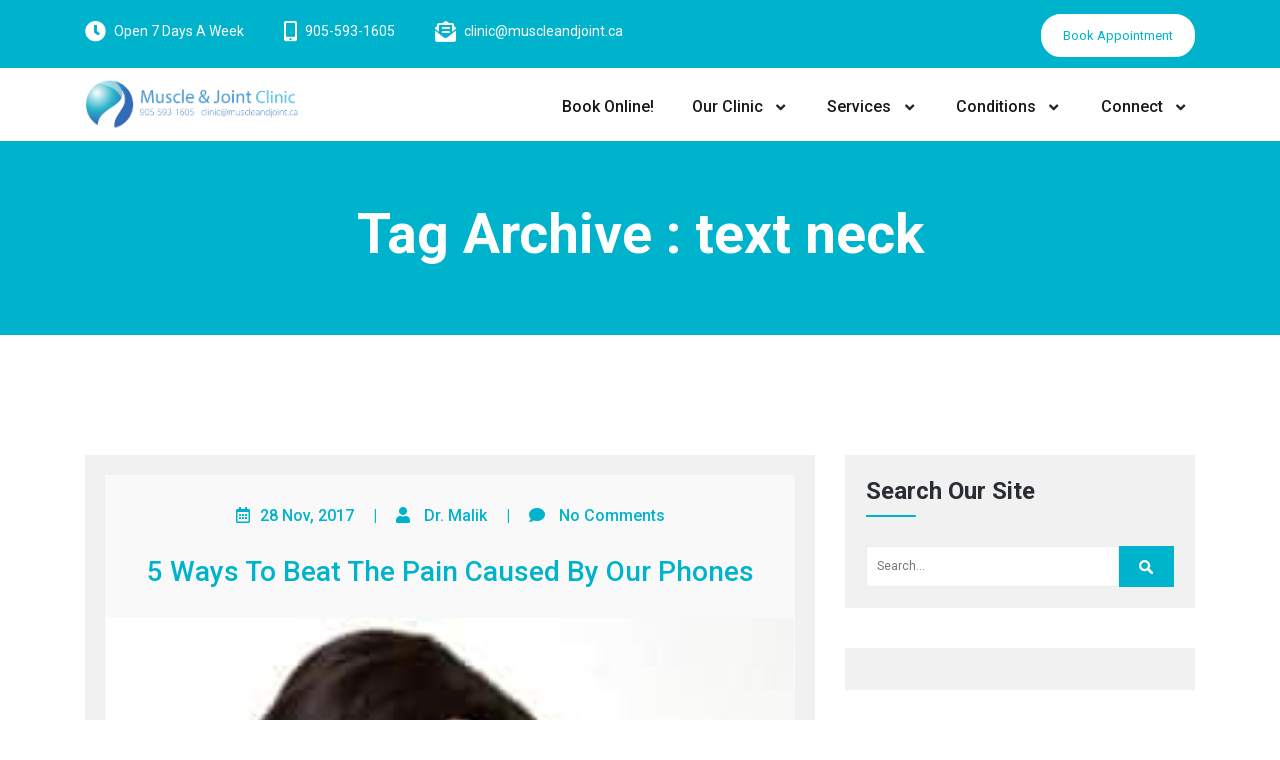

--- FILE ---
content_type: text/html; charset=UTF-8
request_url: https://muscleandjoint.ca/Mississauga/tag/text-neck/
body_size: 13820
content:
<!doctype html>
<html lang="en-US">
<head>
	<meta http-equiv="X-UA-Compatible" content="IE=edge">
	<meta name="viewport" content="width=device-width, initial-scale=1.0">
	<meta charset="UTF-8"> 
	<title>text neck &#8211; Mississauga Chiropractor and Physiotherapy Clinic &#8211; FREE Consult!</title>
<meta name='robots' content='max-image-preview:large' />
<link rel='dns-prefetch' href='//fonts.googleapis.com' />
<link rel="alternate" type="application/rss+xml" title="Mississauga Chiropractor and Physiotherapy Clinic - FREE Consult! &raquo; Feed" href="https://muscleandjoint.ca/feed/" />
<link rel="alternate" type="application/rss+xml" title="Mississauga Chiropractor and Physiotherapy Clinic - FREE Consult! &raquo; Comments Feed" href="https://muscleandjoint.ca/comments/feed/" />
<link rel="alternate" type="application/rss+xml" title="Mississauga Chiropractor and Physiotherapy Clinic - FREE Consult! &raquo; text neck Tag Feed" href="https://muscleandjoint.ca/Mississauga/tag/text-neck/feed/" />
<style id='wp-img-auto-sizes-contain-inline-css' type='text/css'>
img:is([sizes=auto i],[sizes^="auto," i]){contain-intrinsic-size:3000px 1500px}
/*# sourceURL=wp-img-auto-sizes-contain-inline-css */
</style>
<style id='wp-emoji-styles-inline-css' type='text/css'>

	img.wp-smiley, img.emoji {
		display: inline !important;
		border: none !important;
		box-shadow: none !important;
		height: 1em !important;
		width: 1em !important;
		margin: 0 0.07em !important;
		vertical-align: -0.1em !important;
		background: none !important;
		padding: 0 !important;
	}
/*# sourceURL=wp-emoji-styles-inline-css */
</style>
<style id='wp-block-library-inline-css' type='text/css'>
:root{--wp-block-synced-color:#7a00df;--wp-block-synced-color--rgb:122,0,223;--wp-bound-block-color:var(--wp-block-synced-color);--wp-editor-canvas-background:#ddd;--wp-admin-theme-color:#007cba;--wp-admin-theme-color--rgb:0,124,186;--wp-admin-theme-color-darker-10:#006ba1;--wp-admin-theme-color-darker-10--rgb:0,107,160.5;--wp-admin-theme-color-darker-20:#005a87;--wp-admin-theme-color-darker-20--rgb:0,90,135;--wp-admin-border-width-focus:2px}@media (min-resolution:192dpi){:root{--wp-admin-border-width-focus:1.5px}}.wp-element-button{cursor:pointer}:root .has-very-light-gray-background-color{background-color:#eee}:root .has-very-dark-gray-background-color{background-color:#313131}:root .has-very-light-gray-color{color:#eee}:root .has-very-dark-gray-color{color:#313131}:root .has-vivid-green-cyan-to-vivid-cyan-blue-gradient-background{background:linear-gradient(135deg,#00d084,#0693e3)}:root .has-purple-crush-gradient-background{background:linear-gradient(135deg,#34e2e4,#4721fb 50%,#ab1dfe)}:root .has-hazy-dawn-gradient-background{background:linear-gradient(135deg,#faaca8,#dad0ec)}:root .has-subdued-olive-gradient-background{background:linear-gradient(135deg,#fafae1,#67a671)}:root .has-atomic-cream-gradient-background{background:linear-gradient(135deg,#fdd79a,#004a59)}:root .has-nightshade-gradient-background{background:linear-gradient(135deg,#330968,#31cdcf)}:root .has-midnight-gradient-background{background:linear-gradient(135deg,#020381,#2874fc)}:root{--wp--preset--font-size--normal:16px;--wp--preset--font-size--huge:42px}.has-regular-font-size{font-size:1em}.has-larger-font-size{font-size:2.625em}.has-normal-font-size{font-size:var(--wp--preset--font-size--normal)}.has-huge-font-size{font-size:var(--wp--preset--font-size--huge)}.has-text-align-center{text-align:center}.has-text-align-left{text-align:left}.has-text-align-right{text-align:right}.has-fit-text{white-space:nowrap!important}#end-resizable-editor-section{display:none}.aligncenter{clear:both}.items-justified-left{justify-content:flex-start}.items-justified-center{justify-content:center}.items-justified-right{justify-content:flex-end}.items-justified-space-between{justify-content:space-between}.screen-reader-text{border:0;clip-path:inset(50%);height:1px;margin:-1px;overflow:hidden;padding:0;position:absolute;width:1px;word-wrap:normal!important}.screen-reader-text:focus{background-color:#ddd;clip-path:none;color:#444;display:block;font-size:1em;height:auto;left:5px;line-height:normal;padding:15px 23px 14px;text-decoration:none;top:5px;width:auto;z-index:100000}html :where(.has-border-color){border-style:solid}html :where([style*=border-top-color]){border-top-style:solid}html :where([style*=border-right-color]){border-right-style:solid}html :where([style*=border-bottom-color]){border-bottom-style:solid}html :where([style*=border-left-color]){border-left-style:solid}html :where([style*=border-width]){border-style:solid}html :where([style*=border-top-width]){border-top-style:solid}html :where([style*=border-right-width]){border-right-style:solid}html :where([style*=border-bottom-width]){border-bottom-style:solid}html :where([style*=border-left-width]){border-left-style:solid}html :where(img[class*=wp-image-]){height:auto;max-width:100%}:where(figure){margin:0 0 1em}html :where(.is-position-sticky){--wp-admin--admin-bar--position-offset:var(--wp-admin--admin-bar--height,0px)}@media screen and (max-width:600px){html :where(.is-position-sticky){--wp-admin--admin-bar--position-offset:0px}}

/*# sourceURL=wp-block-library-inline-css */
</style><style id='global-styles-inline-css' type='text/css'>
:root{--wp--preset--aspect-ratio--square: 1;--wp--preset--aspect-ratio--4-3: 4/3;--wp--preset--aspect-ratio--3-4: 3/4;--wp--preset--aspect-ratio--3-2: 3/2;--wp--preset--aspect-ratio--2-3: 2/3;--wp--preset--aspect-ratio--16-9: 16/9;--wp--preset--aspect-ratio--9-16: 9/16;--wp--preset--color--black: #000000;--wp--preset--color--cyan-bluish-gray: #abb8c3;--wp--preset--color--white: #ffffff;--wp--preset--color--pale-pink: #f78da7;--wp--preset--color--vivid-red: #cf2e2e;--wp--preset--color--luminous-vivid-orange: #ff6900;--wp--preset--color--luminous-vivid-amber: #fcb900;--wp--preset--color--light-green-cyan: #7bdcb5;--wp--preset--color--vivid-green-cyan: #00d084;--wp--preset--color--pale-cyan-blue: #8ed1fc;--wp--preset--color--vivid-cyan-blue: #0693e3;--wp--preset--color--vivid-purple: #9b51e0;--wp--preset--gradient--vivid-cyan-blue-to-vivid-purple: linear-gradient(135deg,rgb(6,147,227) 0%,rgb(155,81,224) 100%);--wp--preset--gradient--light-green-cyan-to-vivid-green-cyan: linear-gradient(135deg,rgb(122,220,180) 0%,rgb(0,208,130) 100%);--wp--preset--gradient--luminous-vivid-amber-to-luminous-vivid-orange: linear-gradient(135deg,rgb(252,185,0) 0%,rgb(255,105,0) 100%);--wp--preset--gradient--luminous-vivid-orange-to-vivid-red: linear-gradient(135deg,rgb(255,105,0) 0%,rgb(207,46,46) 100%);--wp--preset--gradient--very-light-gray-to-cyan-bluish-gray: linear-gradient(135deg,rgb(238,238,238) 0%,rgb(169,184,195) 100%);--wp--preset--gradient--cool-to-warm-spectrum: linear-gradient(135deg,rgb(74,234,220) 0%,rgb(151,120,209) 20%,rgb(207,42,186) 40%,rgb(238,44,130) 60%,rgb(251,105,98) 80%,rgb(254,248,76) 100%);--wp--preset--gradient--blush-light-purple: linear-gradient(135deg,rgb(255,206,236) 0%,rgb(152,150,240) 100%);--wp--preset--gradient--blush-bordeaux: linear-gradient(135deg,rgb(254,205,165) 0%,rgb(254,45,45) 50%,rgb(107,0,62) 100%);--wp--preset--gradient--luminous-dusk: linear-gradient(135deg,rgb(255,203,112) 0%,rgb(199,81,192) 50%,rgb(65,88,208) 100%);--wp--preset--gradient--pale-ocean: linear-gradient(135deg,rgb(255,245,203) 0%,rgb(182,227,212) 50%,rgb(51,167,181) 100%);--wp--preset--gradient--electric-grass: linear-gradient(135deg,rgb(202,248,128) 0%,rgb(113,206,126) 100%);--wp--preset--gradient--midnight: linear-gradient(135deg,rgb(2,3,129) 0%,rgb(40,116,252) 100%);--wp--preset--font-size--small: 13px;--wp--preset--font-size--medium: 20px;--wp--preset--font-size--large: 36px;--wp--preset--font-size--x-large: 42px;--wp--preset--spacing--20: 0.44rem;--wp--preset--spacing--30: 0.67rem;--wp--preset--spacing--40: 1rem;--wp--preset--spacing--50: 1.5rem;--wp--preset--spacing--60: 2.25rem;--wp--preset--spacing--70: 3.38rem;--wp--preset--spacing--80: 5.06rem;--wp--preset--shadow--natural: 6px 6px 9px rgba(0, 0, 0, 0.2);--wp--preset--shadow--deep: 12px 12px 50px rgba(0, 0, 0, 0.4);--wp--preset--shadow--sharp: 6px 6px 0px rgba(0, 0, 0, 0.2);--wp--preset--shadow--outlined: 6px 6px 0px -3px rgb(255, 255, 255), 6px 6px rgb(0, 0, 0);--wp--preset--shadow--crisp: 6px 6px 0px rgb(0, 0, 0);}:where(.is-layout-flex){gap: 0.5em;}:where(.is-layout-grid){gap: 0.5em;}body .is-layout-flex{display: flex;}.is-layout-flex{flex-wrap: wrap;align-items: center;}.is-layout-flex > :is(*, div){margin: 0;}body .is-layout-grid{display: grid;}.is-layout-grid > :is(*, div){margin: 0;}:where(.wp-block-columns.is-layout-flex){gap: 2em;}:where(.wp-block-columns.is-layout-grid){gap: 2em;}:where(.wp-block-post-template.is-layout-flex){gap: 1.25em;}:where(.wp-block-post-template.is-layout-grid){gap: 1.25em;}.has-black-color{color: var(--wp--preset--color--black) !important;}.has-cyan-bluish-gray-color{color: var(--wp--preset--color--cyan-bluish-gray) !important;}.has-white-color{color: var(--wp--preset--color--white) !important;}.has-pale-pink-color{color: var(--wp--preset--color--pale-pink) !important;}.has-vivid-red-color{color: var(--wp--preset--color--vivid-red) !important;}.has-luminous-vivid-orange-color{color: var(--wp--preset--color--luminous-vivid-orange) !important;}.has-luminous-vivid-amber-color{color: var(--wp--preset--color--luminous-vivid-amber) !important;}.has-light-green-cyan-color{color: var(--wp--preset--color--light-green-cyan) !important;}.has-vivid-green-cyan-color{color: var(--wp--preset--color--vivid-green-cyan) !important;}.has-pale-cyan-blue-color{color: var(--wp--preset--color--pale-cyan-blue) !important;}.has-vivid-cyan-blue-color{color: var(--wp--preset--color--vivid-cyan-blue) !important;}.has-vivid-purple-color{color: var(--wp--preset--color--vivid-purple) !important;}.has-black-background-color{background-color: var(--wp--preset--color--black) !important;}.has-cyan-bluish-gray-background-color{background-color: var(--wp--preset--color--cyan-bluish-gray) !important;}.has-white-background-color{background-color: var(--wp--preset--color--white) !important;}.has-pale-pink-background-color{background-color: var(--wp--preset--color--pale-pink) !important;}.has-vivid-red-background-color{background-color: var(--wp--preset--color--vivid-red) !important;}.has-luminous-vivid-orange-background-color{background-color: var(--wp--preset--color--luminous-vivid-orange) !important;}.has-luminous-vivid-amber-background-color{background-color: var(--wp--preset--color--luminous-vivid-amber) !important;}.has-light-green-cyan-background-color{background-color: var(--wp--preset--color--light-green-cyan) !important;}.has-vivid-green-cyan-background-color{background-color: var(--wp--preset--color--vivid-green-cyan) !important;}.has-pale-cyan-blue-background-color{background-color: var(--wp--preset--color--pale-cyan-blue) !important;}.has-vivid-cyan-blue-background-color{background-color: var(--wp--preset--color--vivid-cyan-blue) !important;}.has-vivid-purple-background-color{background-color: var(--wp--preset--color--vivid-purple) !important;}.has-black-border-color{border-color: var(--wp--preset--color--black) !important;}.has-cyan-bluish-gray-border-color{border-color: var(--wp--preset--color--cyan-bluish-gray) !important;}.has-white-border-color{border-color: var(--wp--preset--color--white) !important;}.has-pale-pink-border-color{border-color: var(--wp--preset--color--pale-pink) !important;}.has-vivid-red-border-color{border-color: var(--wp--preset--color--vivid-red) !important;}.has-luminous-vivid-orange-border-color{border-color: var(--wp--preset--color--luminous-vivid-orange) !important;}.has-luminous-vivid-amber-border-color{border-color: var(--wp--preset--color--luminous-vivid-amber) !important;}.has-light-green-cyan-border-color{border-color: var(--wp--preset--color--light-green-cyan) !important;}.has-vivid-green-cyan-border-color{border-color: var(--wp--preset--color--vivid-green-cyan) !important;}.has-pale-cyan-blue-border-color{border-color: var(--wp--preset--color--pale-cyan-blue) !important;}.has-vivid-cyan-blue-border-color{border-color: var(--wp--preset--color--vivid-cyan-blue) !important;}.has-vivid-purple-border-color{border-color: var(--wp--preset--color--vivid-purple) !important;}.has-vivid-cyan-blue-to-vivid-purple-gradient-background{background: var(--wp--preset--gradient--vivid-cyan-blue-to-vivid-purple) !important;}.has-light-green-cyan-to-vivid-green-cyan-gradient-background{background: var(--wp--preset--gradient--light-green-cyan-to-vivid-green-cyan) !important;}.has-luminous-vivid-amber-to-luminous-vivid-orange-gradient-background{background: var(--wp--preset--gradient--luminous-vivid-amber-to-luminous-vivid-orange) !important;}.has-luminous-vivid-orange-to-vivid-red-gradient-background{background: var(--wp--preset--gradient--luminous-vivid-orange-to-vivid-red) !important;}.has-very-light-gray-to-cyan-bluish-gray-gradient-background{background: var(--wp--preset--gradient--very-light-gray-to-cyan-bluish-gray) !important;}.has-cool-to-warm-spectrum-gradient-background{background: var(--wp--preset--gradient--cool-to-warm-spectrum) !important;}.has-blush-light-purple-gradient-background{background: var(--wp--preset--gradient--blush-light-purple) !important;}.has-blush-bordeaux-gradient-background{background: var(--wp--preset--gradient--blush-bordeaux) !important;}.has-luminous-dusk-gradient-background{background: var(--wp--preset--gradient--luminous-dusk) !important;}.has-pale-ocean-gradient-background{background: var(--wp--preset--gradient--pale-ocean) !important;}.has-electric-grass-gradient-background{background: var(--wp--preset--gradient--electric-grass) !important;}.has-midnight-gradient-background{background: var(--wp--preset--gradient--midnight) !important;}.has-small-font-size{font-size: var(--wp--preset--font-size--small) !important;}.has-medium-font-size{font-size: var(--wp--preset--font-size--medium) !important;}.has-large-font-size{font-size: var(--wp--preset--font-size--large) !important;}.has-x-large-font-size{font-size: var(--wp--preset--font-size--x-large) !important;}
/*# sourceURL=global-styles-inline-css */
</style>

<style id='classic-theme-styles-inline-css' type='text/css'>
/*! This file is auto-generated */
.wp-block-button__link{color:#fff;background-color:#32373c;border-radius:9999px;box-shadow:none;text-decoration:none;padding:calc(.667em + 2px) calc(1.333em + 2px);font-size:1.125em}.wp-block-file__button{background:#32373c;color:#fff;text-decoration:none}
/*# sourceURL=/wp-includes/css/classic-themes.min.css */
</style>
<link rel='stylesheet' id='medihealth-bootstrap-min-css-css' href='https://muscleandjoint.ca/wp-content/themes/medihealth//css/bootstrap.min.css?ver=0.7.4' type='text/css' media='all' />
<link rel='stylesheet' id='medihealth-all-min-css-css' href='https://muscleandjoint.ca/wp-content/themes/medihealth//css/all.min.css?ver=0.7.4' type='text/css' media='all' />
<link rel='stylesheet' id='medihealth-animate-css-css' href='https://muscleandjoint.ca/wp-content/themes/medihealth//css/animate-3.7.0.css?ver=0.7.4' type='text/css' media='all' />
<link rel='stylesheet' id='medihealth-swiper-min-css-css' href='https://muscleandjoint.ca/wp-content/themes/medihealth//css/swiper.min.css?ver=0.7.4' type='text/css' media='all' />
<link rel='stylesheet' id='medihealth-font-awesome-min-css-css' href='https://muscleandjoint.ca/wp-content/themes/medihealth//css/font-awesome.min.css?ver=0.7.4' type='text/css' media='all' />
<link rel='stylesheet' id='style-css' href='https://muscleandjoint.ca/wp-content/themes/medihealth/style.css?ver=0.7.4' type='text/css' media='all' />
<style id='style-inline-css' type='text/css'>
.site-title, .site-description { position: absolute; clip: rect(1px, 1px, 1px, 1px); }
/*# sourceURL=style-inline-css */
</style>
<link rel='stylesheet' id='medihealth-google-fonts-css' href='https://fonts.googleapis.com/css?family=Roboto%3A100%2C100i%2C300%2C300i%2C400%2C400i%2C500%2C500i%2C700%2C700i%2C900%2C900i&#038;ver=0.7.4' type='text/css' media='all' />
<link rel='stylesheet' id='medihealth-search-css-css' href='https://muscleandjoint.ca/wp-content/themes/medihealth//css/search-form.css?ver=0.7.4' type='text/css' media='all' />
<script type="text/javascript" src="https://muscleandjoint.ca/wp-includes/js/jquery/jquery.min.js?ver=3.7.1" id="jquery-core-js"></script>
<script type="text/javascript" src="https://muscleandjoint.ca/wp-includes/js/jquery/jquery-migrate.min.js?ver=3.4.1" id="jquery-migrate-js"></script>
<script type="text/javascript" src="https://muscleandjoint.ca/wp-content/themes/medihealth//js/screen-reader-text.js?ver=0.7.4" id="medihealth-screen-reader-text.js-js"></script>
<script type="text/javascript" src="https://muscleandjoint.ca/wp-content/themes/medihealth//js/sections-scripts.js?ver=0.7.4" id="medihealth-sections-scripts.js-js"></script>
<script type="text/javascript" src="https://muscleandjoint.ca/wp-content/themes/medihealth//js/jquery.easing.1.3.js?ver=0.7.4" id="medihealth-jquery-easing-1-3-js-js"></script>
<script type="text/javascript" src="https://muscleandjoint.ca/wp-content/themes/medihealth//js/bootstrap.min.js?ver=0.7.4" id="medihealth-bootstrap-min-js-js"></script>
<script type="text/javascript" src="https://muscleandjoint.ca/wp-content/themes/medihealth//js/swiper.min.js?ver=0.7.4" id="medihealth-swiper-min-js-js"></script>
<script type="text/javascript" src="https://muscleandjoint.ca/wp-content/themes/medihealth//js/isotope.pkgd.min.js?ver=0.7.4" id="medihealth-isotope-pkgd-min-js-js"></script>
<link rel="https://api.w.org/" href="https://muscleandjoint.ca/wp-json/" /><link rel="alternate" title="JSON" type="application/json" href="https://muscleandjoint.ca/wp-json/wp/v2/tags/172" /><link rel="EditURI" type="application/rsd+xml" title="RSD" href="https://muscleandjoint.ca/xmlrpc.php?rsd" />
<meta name="generator" content="WordPress 6.9" />
<a class="skip-link screen-reader-text" href="#main-content">Skip to content</a><link rel="icon" href="https://muscleandjoint.ca/wp-content/uploads/2020/09/apple-icon-180x180-1-50x50.png" sizes="32x32" />
<link rel="icon" href="https://muscleandjoint.ca/wp-content/uploads/2020/09/apple-icon-180x180-1.png" sizes="192x192" />
<link rel="apple-touch-icon" href="https://muscleandjoint.ca/wp-content/uploads/2020/09/apple-icon-180x180-1.png" />
<meta name="msapplication-TileImage" content="https://muscleandjoint.ca/wp-content/uploads/2020/09/apple-icon-180x180-1.png" />
	</head>

<body class="archive tag tag-text-neck tag-172 wp-custom-logo wp-theme-medihealth" >
			<!-- Header Section -->
	<header class="header-section">
					<div class="header-top">
				<div class="container">
					<div class="row header_top_inner d-flex">
						<div class="col-md-9 d-flex text-left contact-info">
															<div class="d-flex header_icon">
									<div class="icon mr-2 d-flex timings"><span class="icon_img"><i class="icon-topbar fas fa-clock"></i></span></div>
									<span class="text">Open 7 Days A Week</span>
								</div>
																						<div class=" d-flex header_icon">
									<div class="icon mr-2 d-flex phone"><span class="icon_img"><i class="icon-topbar fas fa-mobile-alt"></i></span></div>
									<span class="text">905-593-1605</span>
								</div>
																						<div class="d-flex header_icon">
									<div class="icon mr-2 d-flex email"><span class="icon_img"><i class="icon-topbar fas fa-envelope-open-text"></i></span></div>
									<a href="mailto:http://clinic@muscleandjoint.ca" target="blank" class="text">clinic@muscleandjoint.ca</a>
								</div>
													</div>
						<div class="col-md-3 text-right appoint-btn">
															<div class=" mr-2 d-flex"></div>
								<a class="button" href="https://muscleandjoint.ca/book-online/" target="" ><button class="apointmnet_btn">Book Appointment</button></a>
													</div>
					</div>
				</div>
			</div>
				<div id="header" class="site-header">
			<div class="site-menu-content container site-menu-content--sticky">
				<div class="site-menu-content__wrap wrapper">
					<div class="site-branding">
						<a href="https://muscleandjoint.ca/" class="custom-logo-link" rel="home"><img width="997" height="234" src="https://muscleandjoint.ca/wp-content/uploads/2026/01/Muscle-and-Joint-Clinic-Logo.png" class="custom-logo" alt="Mississauga Chiropractor and Physiotherapy Clinic &#8211; FREE Consult!" decoding="async" fetchpriority="high" /></a>						<div class="site-branding__title-wrap">
														<p class="site-description">Mississauga Pain Clinic offering chiropractic, physiotherapy, massage therapy and orthotic services to residents of Churchill Meadows InMississauga</p>
						</div>
					</div>
											<!-- Nav Menu -->
						<nav id="site-navigation" class="main-navigation">
							
							<button type="button" id="hamburger-menu" class="open-nav-btn" aria-label="open navigation" aria-controls="primary-menu" aria-expanded="false"><i class="fas fa-bars"></i></button>
							 <div id="slide-nav" class="slide-content">
								<button type="button" id="close" class="close-btn" aria-label="close navigation"><i class="fas fa-times"></i></button>
									<span class="screen-reader-text">Primary Menu</span>
									<span class="main-navigation__icon">
										<span class="main-navigation__icon__middle"></span>
									</span>
								<div class="primary-menu-container"><ul id="primary-menu" class="menu"><li itemscope="itemscope" itemtype="https://www.schema.org/SiteNavigationElement" id="menu-item-7246" class="menu-item menu-item-type-custom menu-item-object-custom menu-item-7246 nav-item"><a title="Book Online!" href="https://muscleandjoint.janeapp.com">Book Online!</a></li>
<li itemscope="itemscope" itemtype="https://www.schema.org/SiteNavigationElement" id="menu-item-3572" class="menu-item menu-item-type-custom menu-item-object-custom menu-item-has-children menu-item-3572 nav-item"><a title="Our Clinic" href="https://muscleandjoint.ca/book-online/" aria-haspopup="true" aria-expanded="false" id="menu-item-dropdown-3572" class="submenu-depth-0">Our Clinic</a><button type="button" class="menu-button menu-arrow-button"><span class="screen-reader-text menu-arrow-button-show">Show Our Clinic submenu</span><span aria-hidden="true" class="screen-reader-text menu-arrow-button-hide">Hide Our Clinic submenu</span><i class="sub-menu-arrow" aria-hidden="true"><i class="fas fa-angle-down"></i></i></button>
<ul class="sub-menu">
	<li itemscope="itemscope" itemtype="https://www.schema.org/SiteNavigationElement" id="menu-item-3499" class="menu-item menu-item-type-custom menu-item-object-custom menu-item-3499 nav-item"><a title="Free Consult" href="https://muscleandjoint.ca/our-clinic/">Free Consult</a></li>
	<li itemscope="itemscope" itemtype="https://www.schema.org/SiteNavigationElement" id="menu-item-7456" class="menu-item menu-item-type-post_type menu-item-object-page menu-item-7456 nav-item"><a title="About Us" href="https://muscleandjoint.ca/muscle-and-joint-clinic-a-comprehensive-approach-to-musculoskeletal-health/">About Us</a></li>
	<li itemscope="itemscope" itemtype="https://www.schema.org/SiteNavigationElement" id="menu-item-5496" class="menu-item menu-item-type-custom menu-item-object-custom menu-item-5496 nav-item"><a title="Booking Information" href="https://muscleandjoint.ca/book-online/">Booking Information</a></li>
	<li itemscope="itemscope" itemtype="https://www.schema.org/SiteNavigationElement" id="menu-item-7245" class="menu-item menu-item-type-custom menu-item-object-custom menu-item-7245 nav-item"><a title="Meet Our Team!" href="https://muscleandjoint.janeapp.com">Meet Our Team!</a></li>
	<li itemscope="itemscope" itemtype="https://www.schema.org/SiteNavigationElement" id="menu-item-3727" class="menu-item menu-item-type-post_type menu-item-object-page menu-item-3727 nav-item"><a title="Health Insurance" href="https://muscleandjoint.ca/health-insurance/">Health Insurance</a></li>
	<li itemscope="itemscope" itemtype="https://www.schema.org/SiteNavigationElement" id="menu-item-4796" class="menu-item menu-item-type-post_type menu-item-object-page menu-item-4796 nav-item"><a title="Auto Injury Clinic" href="https://muscleandjoint.ca/hurt-in-a-car-visit-your-mississauga-chiropractor-for-a-free-consultation/">Auto Injury Clinic</a></li>
	<li itemscope="itemscope" itemtype="https://www.schema.org/SiteNavigationElement" id="menu-item-4855" class="menu-item menu-item-type-post_type menu-item-object-page menu-item-4855 nav-item"><a title="Work Injury Clinic" href="https://muscleandjoint.ca/mississauga-work-injury-clinic-wsib-registered/">Work Injury Clinic</a></li>
	<li itemscope="itemscope" itemtype="https://www.schema.org/SiteNavigationElement" id="menu-item-10056" class="menu-item menu-item-type-post_type menu-item-object-page menu-item-10056 nav-item"><a title="Stretch Clinic" href="https://muscleandjoint.ca/mississauga-stretch-clinic/">Stretch Clinic</a></li>
	<li itemscope="itemscope" itemtype="https://www.schema.org/SiteNavigationElement" id="menu-item-6862" class="menu-item menu-item-type-post_type menu-item-object-page menu-item-6862 nav-item"><a title="Canadian Armed Forces" href="https://muscleandjoint.ca/canadian-armed-forces/">Canadian Armed Forces</a></li>
	<li itemscope="itemscope" itemtype="https://www.schema.org/SiteNavigationElement" id="menu-item-5004" class="menu-item menu-item-type-post_type menu-item-object-page menu-item-5004 nav-item"><a title="Weight Loss Clinic" href="https://muscleandjoint.ca/your-personalized-weight-loss-program/">Weight Loss Clinic</a></li>
	<li itemscope="itemscope" itemtype="https://www.schema.org/SiteNavigationElement" id="menu-item-3300" class="menu-item menu-item-type-post_type menu-item-object-page menu-item-3300 nav-item"><a title="Online Clinic Forms" href="https://muscleandjoint.ca/online-clinic-forms/">Online Clinic Forms</a></li>
</ul>
</li>
<li itemscope="itemscope" itemtype="https://www.schema.org/SiteNavigationElement" id="menu-item-166" class="menu-item menu-item-type-post_type menu-item-object-page menu-item-has-children menu-item-166 nav-item"><a title="Services" href="https://muscleandjoint.ca/our-services/" aria-haspopup="true" aria-expanded="false" id="menu-item-dropdown-166" class="submenu-depth-0">Services</a><button type="button" class="menu-button menu-arrow-button"><span class="screen-reader-text menu-arrow-button-show">Show Services submenu</span><span aria-hidden="true" class="screen-reader-text menu-arrow-button-hide">Hide Services submenu</span><i class="sub-menu-arrow" aria-hidden="true"><i class="fas fa-angle-down"></i></i></button>
<ul class="sub-menu">
	<li itemscope="itemscope" itemtype="https://www.schema.org/SiteNavigationElement" id="menu-item-6757" class="menu-item menu-item-type-post_type menu-item-object-page menu-item-6757 nav-item"><a title="Spinal Decompression" href="https://muscleandjoint.ca/spinal-decompression-and-traction-therapy/">Spinal Decompression</a></li>
	<li itemscope="itemscope" itemtype="https://www.schema.org/SiteNavigationElement" id="menu-item-456" class="menu-item menu-item-type-post_type menu-item-object-page menu-item-456 nav-item"><a title="Chiropractic Care" href="https://muscleandjoint.ca/mississauga-chiropractor/">Chiropractic Care</a></li>
	<li itemscope="itemscope" itemtype="https://www.schema.org/SiteNavigationElement" id="menu-item-4085" class="menu-item menu-item-type-custom menu-item-object-custom menu-item-4085 nav-item"><a title="Physiotherapy" href="https://muscleandjoint.ca/mississauga-physiotherapy/">Physiotherapy</a></li>
	<li itemscope="itemscope" itemtype="https://www.schema.org/SiteNavigationElement" id="menu-item-455" class="menu-item menu-item-type-post_type menu-item-object-page menu-item-455 nav-item"><a title="Registered Massage Therapy" href="https://muscleandjoint.ca/mississauga-registered-massage-therapy/">Registered Massage Therapy</a></li>
	<li itemscope="itemscope" itemtype="https://www.schema.org/SiteNavigationElement" id="menu-item-4086" class="menu-item menu-item-type-custom menu-item-object-custom menu-item-4086 nav-item"><a title="Naturopathic Medicine" href="https://muscleandjoint.ca/naturopathic-medicine/">Naturopathic Medicine</a></li>
	<li itemscope="itemscope" itemtype="https://www.schema.org/SiteNavigationElement" id="menu-item-8067" class="menu-item menu-item-type-post_type menu-item-object-page menu-item-8067 nav-item"><a title="Osteopathy" href="https://muscleandjoint.ca/osteopathy-at-muscle-and-joint-clinic-your-path-to-holistic-healing/">Osteopathy</a></li>
	<li itemscope="itemscope" itemtype="https://www.schema.org/SiteNavigationElement" id="menu-item-10073" class="menu-item menu-item-type-post_type menu-item-object-page menu-item-has-children menu-item-10073 nav-item"><a title="Speech Therapy (SLP)" href="https://muscleandjoint.ca/speech-therapy-in-mississauga/" aria-haspopup="true" aria-expanded="false" id="menu-item-dropdown-10073" class="submenu-depth-1">Speech Therapy (SLP)</a><button type="button" class="menu-button menu-arrow-button"><span class="screen-reader-text menu-arrow-button-show">Show Speech Therapy (SLP) submenu</span><span aria-hidden="true" class="screen-reader-text menu-arrow-button-hide">Hide Speech Therapy (SLP) submenu</span><i class="sub-menu-arrow" aria-hidden="true"><i class="fas fa-angle-down"></i></i></button>
	<ul class="sub-menu">
		<li itemscope="itemscope" itemtype="https://www.schema.org/SiteNavigationElement" id="menu-item-10188" class="menu-item menu-item-type-post_type menu-item-object-page menu-item-10188 nav-item"><a title="Speech Delays in Children" href="https://muscleandjoint.ca/speech-delays-in-children/">Speech Delays in Children</a></li>
		<li itemscope="itemscope" itemtype="https://www.schema.org/SiteNavigationElement" id="menu-item-10189" class="menu-item menu-item-type-post_type menu-item-object-page menu-item-10189 nav-item"><a title="Paediatric Speech Therapy – Support for speech delays with child-friendly care!" href="https://muscleandjoint.ca/pediatric-speech-therapy/">Paediatric Speech Therapy – Support for speech delays with child-friendly care!</a></li>
		<li itemscope="itemscope" itemtype="https://www.schema.org/SiteNavigationElement" id="menu-item-10199" class="menu-item menu-item-type-post_type menu-item-object-page menu-item-10199 nav-item"><a title="Articulation and Speech Disorders" href="https://muscleandjoint.ca/articulation-and-speech-disorders/">Articulation and Speech Disorders</a></li>
		<li itemscope="itemscope" itemtype="https://www.schema.org/SiteNavigationElement" id="menu-item-10210" class="menu-item menu-item-type-post_type menu-item-object-page menu-item-10210 nav-item"><a title="Autism Spectrum Speech Therapy" href="https://muscleandjoint.ca/autism-spectrum-speech-therapy-in-mississauga/">Autism Spectrum Speech Therapy</a></li>
	</ul>
</li>
	<li itemscope="itemscope" itemtype="https://www.schema.org/SiteNavigationElement" id="menu-item-9205" class="menu-item menu-item-type-post_type menu-item-object-page menu-item-has-children menu-item-9205 nav-item"><a title="Occupational Therapy" href="https://muscleandjoint.ca/mississauga-occupation-therapy-clinic/" aria-haspopup="true" aria-expanded="false" id="menu-item-dropdown-9205" class="submenu-depth-1">Occupational Therapy</a><button type="button" class="menu-button menu-arrow-button"><span class="screen-reader-text menu-arrow-button-show">Show Occupational Therapy submenu</span><span aria-hidden="true" class="screen-reader-text menu-arrow-button-hide">Hide Occupational Therapy submenu</span><i class="sub-menu-arrow" aria-hidden="true"><i class="fas fa-angle-down"></i></i></button>
	<ul class="sub-menu">
		<li itemscope="itemscope" itemtype="https://www.schema.org/SiteNavigationElement" id="menu-item-10221" class="menu-item menu-item-type-post_type menu-item-object-page menu-item-10221 nav-item"><a title="OT For Sensory Processing" href="https://muscleandjoint.ca/occupational-therapy-for-sensory-processing-in-mississauga/">OT For Sensory Processing</a></li>
		<li itemscope="itemscope" itemtype="https://www.schema.org/SiteNavigationElement" id="menu-item-10233" class="menu-item menu-item-type-post_type menu-item-object-page menu-item-10233 nav-item"><a title="OT for Self-Regulation" href="https://muscleandjoint.ca/occupational-therapy-for-self-regulation-in-mississauga/">OT for Self-Regulation</a></li>
		<li itemscope="itemscope" itemtype="https://www.schema.org/SiteNavigationElement" id="menu-item-10239" class="menu-item menu-item-type-post_type menu-item-object-page menu-item-10239 nav-item"><a title="OT for Fine and Gross Motor Skills" href="https://muscleandjoint.ca/occupational-therapy-for-fine-and-gross-motor-skills-in-mississauga/">OT for Fine and Gross Motor Skills</a></li>
	</ul>
</li>
	<li itemscope="itemscope" itemtype="https://www.schema.org/SiteNavigationElement" id="menu-item-9009" class="menu-item menu-item-type-custom menu-item-object-custom menu-item-9009 nav-item"><a title="Athletic Therapy" href="https://muscleandjoint.ca/Mississauga/discover-the-benefits-of-athletic-therapy-at-the-muscle-and-joint-clinic/">Athletic Therapy</a></li>
	<li itemscope="itemscope" itemtype="https://www.schema.org/SiteNavigationElement" id="menu-item-4195" class="menu-item menu-item-type-custom menu-item-object-custom menu-item-4195 nav-item"><a title="Registered Dietitian" href="https://muscleandjoint.ca/registered-dietitian/">Registered Dietitian</a></li>
	<li itemscope="itemscope" itemtype="https://www.schema.org/SiteNavigationElement" id="menu-item-458" class="menu-item menu-item-type-post_type menu-item-object-page menu-item-458 nav-item"><a title="Custom Foot Orthotics" href="https://muscleandjoint.ca/mississauga-custom-foot-orthotics/">Custom Foot Orthotics</a></li>
	<li itemscope="itemscope" itemtype="https://www.schema.org/SiteNavigationElement" id="menu-item-453" class="menu-item menu-item-type-post_type menu-item-object-page menu-item-453 nav-item"><a title="Acupuncture" href="https://muscleandjoint.ca/mississauga_acupuncture/">Acupuncture</a></li>
	<li itemscope="itemscope" itemtype="https://www.schema.org/SiteNavigationElement" id="menu-item-4299" class="menu-item menu-item-type-custom menu-item-object-custom menu-item-4299 nav-item"><a title="Shockwave Therapy" href="https://muscleandjoint.ca/shockwave/">Shockwave Therapy</a></li>
	<li itemscope="itemscope" itemtype="https://www.schema.org/SiteNavigationElement" id="menu-item-457" class="menu-item menu-item-type-post_type menu-item-object-page menu-item-457 nav-item"><a title="Graston Technique" href="https://muscleandjoint.ca/graston-soft-tissue-technique/">Graston Technique</a></li>
	<li itemscope="itemscope" itemtype="https://www.schema.org/SiteNavigationElement" id="menu-item-454" class="menu-item menu-item-type-post_type menu-item-object-page menu-item-454 nav-item"><a title="Laser Therapy" href="https://muscleandjoint.ca/laser-therapy/">Laser Therapy</a></li>
	<li itemscope="itemscope" itemtype="https://www.schema.org/SiteNavigationElement" id="menu-item-3195" class="menu-item menu-item-type-post_type menu-item-object-page menu-item-3195 nav-item"><a title="Virtual Care" href="https://muscleandjoint.ca/virtual-care/">Virtual Care</a></li>
	<li itemscope="itemscope" itemtype="https://www.schema.org/SiteNavigationElement" id="menu-item-451" class="menu-item menu-item-type-post_type menu-item-object-page menu-item-451 nav-item"><a title="Sport Braces" href="https://muscleandjoint.ca/braces/">Sport Braces</a></li>
	<li itemscope="itemscope" itemtype="https://www.schema.org/SiteNavigationElement" id="menu-item-450" class="menu-item menu-item-type-post_type menu-item-object-page menu-item-450 nav-item"><a title="Compression Socks" href="https://muscleandjoint.ca/compression-socks/">Compression Socks</a></li>
	<li itemscope="itemscope" itemtype="https://www.schema.org/SiteNavigationElement" id="menu-item-6320" class="menu-item menu-item-type-post_type menu-item-object-page menu-item-6320 nav-item"><a title="Psychological Services" href="https://muscleandjoint.ca/psychological-services/">Psychological Services</a></li>
</ul>
</li>
<li itemscope="itemscope" itemtype="https://www.schema.org/SiteNavigationElement" id="menu-item-218" class="menu-item menu-item-type-post_type menu-item-object-page menu-item-has-children menu-item-218 nav-item"><a title="Conditions" href="https://muscleandjoint.ca/mississauga-pain-clinic-conditions-treated/" aria-haspopup="true" aria-expanded="false" id="menu-item-dropdown-218" class="submenu-depth-0">Conditions</a><button type="button" class="menu-button menu-arrow-button"><span class="screen-reader-text menu-arrow-button-show">Show Conditions submenu</span><span aria-hidden="true" class="screen-reader-text menu-arrow-button-hide">Hide Conditions submenu</span><i class="sub-menu-arrow" aria-hidden="true"><i class="fas fa-angle-down"></i></i></button>
<ul class="sub-menu">
	<li itemscope="itemscope" itemtype="https://www.schema.org/SiteNavigationElement" id="menu-item-7150" class="menu-item menu-item-type-post_type menu-item-object-page menu-item-7150 nav-item"><a title="Arthritis" href="https://muscleandjoint.ca/arthritis-2/">Arthritis</a></li>
	<li itemscope="itemscope" itemtype="https://www.schema.org/SiteNavigationElement" id="menu-item-415" class="menu-item menu-item-type-post_type menu-item-object-page menu-item-has-children menu-item-415 nav-item"><a title="Head &amp; Neck Pain" href="https://muscleandjoint.ca/mississauga-pain-clinic-conditions-treated/head-neck-pain/" aria-haspopup="true" aria-expanded="false" id="menu-item-dropdown-415" class="submenu-depth-1">Head & Neck Pain</a><button type="button" class="menu-button menu-arrow-button"><span class="screen-reader-text menu-arrow-button-show">Show Head & Neck Pain submenu</span><span aria-hidden="true" class="screen-reader-text menu-arrow-button-hide">Hide Head & Neck Pain submenu</span><i class="sub-menu-arrow" aria-hidden="true"><i class="fas fa-angle-down"></i></i></button>
	<ul class="sub-menu">
		<li itemscope="itemscope" itemtype="https://www.schema.org/SiteNavigationElement" id="menu-item-532" class="menu-item menu-item-type-post_type menu-item-object-page menu-item-532 nav-item"><a title="Whiplash" href="https://muscleandjoint.ca/mississauga-whiplash-cervical-sprainstrain-injury/">Whiplash</a></li>
		<li itemscope="itemscope" itemtype="https://www.schema.org/SiteNavigationElement" id="menu-item-2249" class="menu-item menu-item-type-custom menu-item-object-custom menu-item-2249 nav-item"><a title="Concussions" href="https://muscleandjoint.ca/mississauga-pain-clinic-conditions-treated/concussions/">Concussions</a></li>
		<li itemscope="itemscope" itemtype="https://www.schema.org/SiteNavigationElement" id="menu-item-534" class="menu-item menu-item-type-post_type menu-item-object-page menu-item-534 nav-item"><a title="Neck Pain &amp; Stiffness" href="https://muscleandjoint.ca/mississauga-pain-clinic-conditions-treated/neck-pain-and-stiffness/">Neck Pain & Stiffness</a></li>
		<li itemscope="itemscope" itemtype="https://www.schema.org/SiteNavigationElement" id="menu-item-533" class="menu-item menu-item-type-post_type menu-item-object-page menu-item-533 nav-item"><a title="Headaches" href="https://muscleandjoint.ca/mississauga-pain-clinic-conditions-treated/headaches/">Headaches</a></li>
		<li itemscope="itemscope" itemtype="https://www.schema.org/SiteNavigationElement" id="menu-item-531" class="menu-item menu-item-type-post_type menu-item-object-page menu-item-531 nav-item"><a title="TMJ Pain Syndrome" href="https://muscleandjoint.ca/tmj-syndrome-mississauga/">TMJ Pain Syndrome</a></li>
		<li itemscope="itemscope" itemtype="https://www.schema.org/SiteNavigationElement" id="menu-item-1137" class="menu-item menu-item-type-post_type menu-item-object-page menu-item-1137 nav-item"><a title="Torticollis" href="https://muscleandjoint.ca/torticollis/">Torticollis</a></li>
		<li itemscope="itemscope" itemtype="https://www.schema.org/SiteNavigationElement" id="menu-item-1136" class="menu-item menu-item-type-post_type menu-item-object-page menu-item-1136 nav-item"><a title="Cervical Facet Syndrome" href="https://muscleandjoint.ca/cervical-facet-syndrome/">Cervical Facet Syndrome</a></li>
		<li itemscope="itemscope" itemtype="https://www.schema.org/SiteNavigationElement" id="menu-item-1135" class="menu-item menu-item-type-post_type menu-item-object-page menu-item-1135 nav-item"><a title="DDD" href="https://muscleandjoint.ca/cervical-degenerative-disc-disease-cervical-ddd/">DDD</a></li>
	</ul>
</li>
	<li itemscope="itemscope" itemtype="https://www.schema.org/SiteNavigationElement" id="menu-item-418" class="menu-item menu-item-type-post_type menu-item-object-page menu-item-has-children menu-item-418 nav-item"><a title="Shoulder Pain" href="https://muscleandjoint.ca/mississauga-pain-clinic-conditions-treated/shoulder-arms-hands/" aria-haspopup="true" aria-expanded="false" id="menu-item-dropdown-418" class="submenu-depth-1">Shoulder Pain</a><button type="button" class="menu-button menu-arrow-button"><span class="screen-reader-text menu-arrow-button-show">Show Shoulder Pain submenu</span><span aria-hidden="true" class="screen-reader-text menu-arrow-button-hide">Hide Shoulder Pain submenu</span><i class="sub-menu-arrow" aria-hidden="true"><i class="fas fa-angle-down"></i></i></button>
	<ul class="sub-menu">
		<li itemscope="itemscope" itemtype="https://www.schema.org/SiteNavigationElement" id="menu-item-1187" class="menu-item menu-item-type-post_type menu-item-object-page menu-item-1187 nav-item"><a title="Rotator Cuff Strain Injuries" href="https://muscleandjoint.ca/rotator-cuff-strain-injuries/">Rotator Cuff Strain Injuries</a></li>
		<li itemscope="itemscope" itemtype="https://www.schema.org/SiteNavigationElement" id="menu-item-1188" class="menu-item menu-item-type-post_type menu-item-object-page menu-item-1188 nav-item"><a title="Frozen shoulder" href="https://muscleandjoint.ca/frozen-shoulder/">Frozen shoulder</a></li>
		<li itemscope="itemscope" itemtype="https://www.schema.org/SiteNavigationElement" id="menu-item-1186" class="menu-item menu-item-type-post_type menu-item-object-page menu-item-1186 nav-item"><a title="Shoulder Impingement" href="https://muscleandjoint.ca/shoulder-impingement/">Shoulder Impingement</a></li>
		<li itemscope="itemscope" itemtype="https://www.schema.org/SiteNavigationElement" id="menu-item-1185" class="menu-item menu-item-type-post_type menu-item-object-page menu-item-1185 nav-item"><a title="Subscapularis Tendinopathy" href="https://muscleandjoint.ca/subscapularis-tendinopathy/">Subscapularis Tendinopathy</a></li>
		<li itemscope="itemscope" itemtype="https://www.schema.org/SiteNavigationElement" id="menu-item-1184" class="menu-item menu-item-type-post_type menu-item-object-page menu-item-1184 nav-item"><a title="Acromioclavicular Sprain" href="https://muscleandjoint.ca/acromioclavicular-sprain/">Acromioclavicular Sprain</a></li>
		<li itemscope="itemscope" itemtype="https://www.schema.org/SiteNavigationElement" id="menu-item-1183" class="menu-item menu-item-type-post_type menu-item-object-page menu-item-1183 nav-item"><a title="Glenohumeral Instability" href="https://muscleandjoint.ca/glenohumeral-instability/">Glenohumeral Instability</a></li>
	</ul>
</li>
	<li itemscope="itemscope" itemtype="https://www.schema.org/SiteNavigationElement" id="menu-item-417" class="menu-item menu-item-type-post_type menu-item-object-page menu-item-has-children menu-item-417 nav-item"><a title="Elbow, Arm and Hand Pain" href="https://muscleandjoint.ca/mississauga-pain-clinic-conditions-treated/elbow-arms-hands/" aria-haspopup="true" aria-expanded="false" id="menu-item-dropdown-417" class="submenu-depth-1">Elbow, Arm and Hand Pain</a><button type="button" class="menu-button menu-arrow-button"><span class="screen-reader-text menu-arrow-button-show">Show Elbow, Arm and Hand Pain submenu</span><span aria-hidden="true" class="screen-reader-text menu-arrow-button-hide">Hide Elbow, Arm and Hand Pain submenu</span><i class="sub-menu-arrow" aria-hidden="true"><i class="fas fa-angle-down"></i></i></button>
	<ul class="sub-menu">
		<li itemscope="itemscope" itemtype="https://www.schema.org/SiteNavigationElement" id="menu-item-3337" class="menu-item menu-item-type-post_type menu-item-object-page menu-item-3337 nav-item"><a title="Biceps Tendon Tear" href="https://muscleandjoint.ca/biceps-tendon-tear/">Biceps Tendon Tear</a></li>
		<li itemscope="itemscope" itemtype="https://www.schema.org/SiteNavigationElement" id="menu-item-6971" class="menu-item menu-item-type-post_type menu-item-object-page menu-item-6971 nav-item"><a title="BPOP – Bizarre Parosteal Osteochondromatous Proliferation" href="https://muscleandjoint.ca/bpop-bizarre-parosteal-osteochondromatous-proliferation/">BPOP – Bizarre Parosteal Osteochondromatous Proliferation</a></li>
		<li itemscope="itemscope" itemtype="https://www.schema.org/SiteNavigationElement" id="menu-item-1190" class="menu-item menu-item-type-post_type menu-item-object-page menu-item-1190 nav-item"><a title="Tennis Elbow (Lateral Epicondylitis)" href="https://muscleandjoint.ca/mississauga-pain-clinic-conditions-treated/elbow-arms-hands/tennis-elbow-lateral-epicondylitis/">Tennis Elbow (Lateral Epicondylitis)</a></li>
		<li itemscope="itemscope" itemtype="https://www.schema.org/SiteNavigationElement" id="menu-item-1201" class="menu-item menu-item-type-post_type menu-item-object-page menu-item-1201 nav-item"><a title="Elbow Sprain" href="https://muscleandjoint.ca/mississauga-pain-clinic-conditions-treated/elbow-arms-hands/elbow-sprain/">Elbow Sprain</a></li>
		<li itemscope="itemscope" itemtype="https://www.schema.org/SiteNavigationElement" id="menu-item-1200" class="menu-item menu-item-type-post_type menu-item-object-page menu-item-1200 nav-item"><a title="Pulled Elbow" href="https://muscleandjoint.ca/mississauga-pain-clinic-conditions-treated/elbow-arms-hands/pulled-elbow/">Pulled Elbow</a></li>
		<li itemscope="itemscope" itemtype="https://www.schema.org/SiteNavigationElement" id="menu-item-1202" class="menu-item menu-item-type-post_type menu-item-object-page menu-item-1202 nav-item"><a title="Olecranon Bursitis" href="https://muscleandjoint.ca/mississauga-pain-clinic-conditions-treated/elbow-arms-hands/olecranon-bursitis/">Olecranon Bursitis</a></li>
		<li itemscope="itemscope" itemtype="https://www.schema.org/SiteNavigationElement" id="menu-item-1223" class="menu-item menu-item-type-post_type menu-item-object-page menu-item-1223 nav-item"><a title="Carpal Tunnel Syndrome" href="https://muscleandjoint.ca/carpal-tunnel-syndrome/">Carpal Tunnel Syndrome</a></li>
		<li itemscope="itemscope" itemtype="https://www.schema.org/SiteNavigationElement" id="menu-item-1222" class="menu-item menu-item-type-post_type menu-item-object-page menu-item-1222 nav-item"><a title="De Quervain’s Tenosynovitis" href="https://muscleandjoint.ca/de-quervains-tenosynovitis/">De Quervain’s Tenosynovitis</a></li>
		<li itemscope="itemscope" itemtype="https://www.schema.org/SiteNavigationElement" id="menu-item-1219" class="menu-item menu-item-type-post_type menu-item-object-page menu-item-1219 nav-item"><a title="Scaphoid Fracture" href="https://muscleandjoint.ca/scaphoid-fracture/">Scaphoid Fracture</a></li>
		<li itemscope="itemscope" itemtype="https://www.schema.org/SiteNavigationElement" id="menu-item-1220" class="menu-item menu-item-type-post_type menu-item-object-page menu-item-1220 nav-item"><a title="Ganglion Cyst" href="https://muscleandjoint.ca/ganglion-cyst/">Ganglion Cyst</a></li>
		<li itemscope="itemscope" itemtype="https://www.schema.org/SiteNavigationElement" id="menu-item-1221" class="menu-item menu-item-type-post_type menu-item-object-page menu-item-1221 nav-item"><a title="Gamekeeper’s Thumb" href="https://muscleandjoint.ca/gamekeepers-thumb/">Gamekeeper’s Thumb</a></li>
		<li itemscope="itemscope" itemtype="https://www.schema.org/SiteNavigationElement" id="menu-item-2897" class="menu-item menu-item-type-post_type menu-item-object-page menu-item-2897 nav-item"><a title="Trigger finger (stenosing tenosynovitis):" href="https://muscleandjoint.ca/trigger-finger-stenosing-tenosynovitis/">Trigger finger (stenosing tenosynovitis):</a></li>
		<li itemscope="itemscope" itemtype="https://www.schema.org/SiteNavigationElement" id="menu-item-2898" class="menu-item menu-item-type-post_type menu-item-object-page menu-item-2898 nav-item"><a title="Golfer’s elbow (Medial Epycondylitis):" href="https://muscleandjoint.ca/golfers-elbow-medial-epycondylitis/">Golfer’s elbow (Medial Epycondylitis):</a></li>
		<li itemscope="itemscope" itemtype="https://www.schema.org/SiteNavigationElement" id="menu-item-2899" class="menu-item menu-item-type-post_type menu-item-object-page menu-item-2899 nav-item"><a title="Shoulder Arthritis" href="https://muscleandjoint.ca/shoulder-arthritis/">Shoulder Arthritis</a></li>
	</ul>
</li>
	<li itemscope="itemscope" itemtype="https://www.schema.org/SiteNavigationElement" id="menu-item-416" class="menu-item menu-item-type-post_type menu-item-object-page menu-item-has-children menu-item-416 nav-item"><a title="Back &amp; Gluteal Pain" href="https://muscleandjoint.ca/mississauga-pain-clinic-conditions-treated/glutes/" aria-haspopup="true" aria-expanded="false" id="menu-item-dropdown-416" class="submenu-depth-1">Back & Gluteal Pain</a><button type="button" class="menu-button menu-arrow-button"><span class="screen-reader-text menu-arrow-button-show">Show Back & Gluteal Pain submenu</span><span aria-hidden="true" class="screen-reader-text menu-arrow-button-hide">Hide Back & Gluteal Pain submenu</span><i class="sub-menu-arrow" aria-hidden="true"><i class="fas fa-angle-down"></i></i></button>
	<ul class="sub-menu">
		<li itemscope="itemscope" itemtype="https://www.schema.org/SiteNavigationElement" id="menu-item-539" class="menu-item menu-item-type-post_type menu-item-object-page menu-item-539 nav-item"><a title="Sciatica" href="https://muscleandjoint.ca/mississauga-pain-clinic-conditions-treated/sciatica/">Sciatica</a></li>
		<li itemscope="itemscope" itemtype="https://www.schema.org/SiteNavigationElement" id="menu-item-2896" class="menu-item menu-item-type-post_type menu-item-object-page menu-item-2896 nav-item"><a title="Scoliosis" href="https://muscleandjoint.ca/scoliosis-2/">Scoliosis</a></li>
		<li itemscope="itemscope" itemtype="https://www.schema.org/SiteNavigationElement" id="menu-item-8929" class="menu-item menu-item-type-post_type menu-item-object-page menu-item-8929 nav-item"><a title="Ankylosing Spondylitis" href="https://muscleandjoint.ca/ankylosing-spondylitis-understanding-the-condition-symptoms-and-treatment-options/">Ankylosing Spondylitis</a></li>
		<li itemscope="itemscope" itemtype="https://www.schema.org/SiteNavigationElement" id="menu-item-2895" class="menu-item menu-item-type-post_type menu-item-object-page menu-item-2895 nav-item"><a title="Postural Syndrome" href="https://muscleandjoint.ca/postural-syndrome-2/">Postural Syndrome</a></li>
	</ul>
</li>
	<li itemscope="itemscope" itemtype="https://www.schema.org/SiteNavigationElement" id="menu-item-437" class="menu-item menu-item-type-post_type menu-item-object-page menu-item-437 nav-item"><a title="Hips &amp; Thigh Pain" href="https://muscleandjoint.ca/mississauga-pain-clinic-conditions-treated/hips-thigh/">Hips & Thigh Pain</a></li>
	<li itemscope="itemscope" itemtype="https://www.schema.org/SiteNavigationElement" id="menu-item-436" class="menu-item menu-item-type-post_type menu-item-object-page menu-item-has-children menu-item-436 nav-item"><a title="Knee Pain" href="https://muscleandjoint.ca/mississauga-pain-clinic-conditions-treated/legs-knees/" aria-haspopup="true" aria-expanded="false" id="menu-item-dropdown-436" class="submenu-depth-1">Knee Pain</a><button type="button" class="menu-button menu-arrow-button"><span class="screen-reader-text menu-arrow-button-show">Show Knee Pain submenu</span><span aria-hidden="true" class="screen-reader-text menu-arrow-button-hide">Hide Knee Pain submenu</span><i class="sub-menu-arrow" aria-hidden="true"><i class="fas fa-angle-down"></i></i></button>
	<ul class="sub-menu">
		<li itemscope="itemscope" itemtype="https://www.schema.org/SiteNavigationElement" id="menu-item-1452" class="menu-item menu-item-type-post_type menu-item-object-page menu-item-1452 nav-item"><a title="Osgood Schlatter’s" href="https://muscleandjoint.ca/osgood-schlatters/">Osgood Schlatter’s</a></li>
		<li itemscope="itemscope" itemtype="https://www.schema.org/SiteNavigationElement" id="menu-item-1454" class="menu-item menu-item-type-post_type menu-item-object-page menu-item-1454 nav-item"><a title="Gastrocnemius Bursitis" href="https://muscleandjoint.ca/gastrocnemius-bursitis/">Gastrocnemius Bursitis</a></li>
		<li itemscope="itemscope" itemtype="https://www.schema.org/SiteNavigationElement" id="menu-item-1453" class="menu-item menu-item-type-post_type menu-item-object-page menu-item-1453 nav-item"><a title="Osteochondritis Dessicans" href="https://muscleandjoint.ca/osteochondritis-dessicans/">Osteochondritis Dessicans</a></li>
		<li itemscope="itemscope" itemtype="https://www.schema.org/SiteNavigationElement" id="menu-item-1455" class="menu-item menu-item-type-post_type menu-item-object-page menu-item-1455 nav-item"><a title="Prepatellar Bursitis" href="https://muscleandjoint.ca/prepatellar-bursitis/">Prepatellar Bursitis</a></li>
		<li itemscope="itemscope" itemtype="https://www.schema.org/SiteNavigationElement" id="menu-item-1456" class="menu-item menu-item-type-post_type menu-item-object-page menu-item-1456 nav-item"><a title="Pes Anserine Bursitis" href="https://muscleandjoint.ca/pes-anserine-bursitis/">Pes Anserine Bursitis</a></li>
		<li itemscope="itemscope" itemtype="https://www.schema.org/SiteNavigationElement" id="menu-item-1457" class="menu-item menu-item-type-post_type menu-item-object-page menu-item-1457 nav-item"><a title="Knee Bursitis" href="https://muscleandjoint.ca/knee-bursitis/">Knee Bursitis</a></li>
		<li itemscope="itemscope" itemtype="https://www.schema.org/SiteNavigationElement" id="menu-item-1458" class="menu-item menu-item-type-post_type menu-item-object-page menu-item-1458 nav-item"><a title="IT Band Syndrome (ITBS)" href="https://muscleandjoint.ca/band-syndrome-itbs/">IT Band Syndrome (ITBS)</a></li>
		<li itemscope="itemscope" itemtype="https://www.schema.org/SiteNavigationElement" id="menu-item-1459" class="menu-item menu-item-type-post_type menu-item-object-page menu-item-1459 nav-item"><a title="Jumper’s Knee" href="https://muscleandjoint.ca/jumpers-knee/">Jumper’s Knee</a></li>
		<li itemscope="itemscope" itemtype="https://www.schema.org/SiteNavigationElement" id="menu-item-1460" class="menu-item menu-item-type-post_type menu-item-object-page menu-item-1460 nav-item"><a title="Genu Valgum" href="https://muscleandjoint.ca/genu-valgum/">Genu Valgum</a></li>
		<li itemscope="itemscope" itemtype="https://www.schema.org/SiteNavigationElement" id="menu-item-1461" class="menu-item menu-item-type-post_type menu-item-object-page menu-item-1461 nav-item"><a title="Genu Varum" href="https://muscleandjoint.ca/genu-varum/">Genu Varum</a></li>
		<li itemscope="itemscope" itemtype="https://www.schema.org/SiteNavigationElement" id="menu-item-1462" class="menu-item menu-item-type-post_type menu-item-object-page menu-item-1462 nav-item"><a title="Genu Recurvatum" href="https://muscleandjoint.ca/genu-recurvatum/">Genu Recurvatum</a></li>
		<li itemscope="itemscope" itemtype="https://www.schema.org/SiteNavigationElement" id="menu-item-1463" class="menu-item menu-item-type-post_type menu-item-object-page menu-item-1463 nav-item"><a title="Chondromalacia Patella" href="https://muscleandjoint.ca/chondromalacia-patella/">Chondromalacia Patella</a></li>
		<li itemscope="itemscope" itemtype="https://www.schema.org/SiteNavigationElement" id="menu-item-1464" class="menu-item menu-item-type-post_type menu-item-object-page menu-item-1464 nav-item"><a title="Meniscus Tear" href="https://muscleandjoint.ca/meniscus-tear/">Meniscus Tear</a></li>
		<li itemscope="itemscope" itemtype="https://www.schema.org/SiteNavigationElement" id="menu-item-1465" class="menu-item menu-item-type-post_type menu-item-object-page menu-item-1465 nav-item"><a title="LCL (Lateral Collateral Ligament) Sprain" href="https://muscleandjoint.ca/lcl-lateral-collateral-ligament-sprain/">LCL (Lateral Collateral Ligament) Sprain</a></li>
		<li itemscope="itemscope" itemtype="https://www.schema.org/SiteNavigationElement" id="menu-item-1466" class="menu-item menu-item-type-post_type menu-item-object-page menu-item-1466 nav-item"><a title="MCL (Medial Collateral Ligament) Sprain" href="https://muscleandjoint.ca/mcl-medial-collateral-ligament-sprain/">MCL (Medial Collateral Ligament) Sprain</a></li>
	</ul>
</li>
	<li itemscope="itemscope" itemtype="https://www.schema.org/SiteNavigationElement" id="menu-item-435" class="menu-item menu-item-type-post_type menu-item-object-page menu-item-has-children menu-item-435 nav-item"><a title="Leg, Ankle, &amp; Foot Pain" href="https://muscleandjoint.ca/mississauga-pain-clinic-conditions-treated/legs-ankles-and-feet/" aria-haspopup="true" aria-expanded="false" id="menu-item-dropdown-435" class="submenu-depth-1">Leg, Ankle, & Foot Pain</a><button type="button" class="menu-button menu-arrow-button"><span class="screen-reader-text menu-arrow-button-show">Show Leg, Ankle, & Foot Pain submenu</span><span aria-hidden="true" class="screen-reader-text menu-arrow-button-hide">Hide Leg, Ankle, & Foot Pain submenu</span><i class="sub-menu-arrow" aria-hidden="true"><i class="fas fa-angle-down"></i></i></button>
	<ul class="sub-menu">
		<li itemscope="itemscope" itemtype="https://www.schema.org/SiteNavigationElement" id="menu-item-7064" class="menu-item menu-item-type-post_type menu-item-object-page menu-item-7064 nav-item"><a title="Eversion Ankle Sprain Injury" href="https://muscleandjoint.ca/eversion-ankle-sprain-injury/">Eversion Ankle Sprain Injury</a></li>
		<li itemscope="itemscope" itemtype="https://www.schema.org/SiteNavigationElement" id="menu-item-7065" class="menu-item menu-item-type-post_type menu-item-object-page menu-item-7065 nav-item"><a title="Inversion Ankle Sprain Injury" href="https://muscleandjoint.ca/inversion-ankle-sprain-injury/">Inversion Ankle Sprain Injury</a></li>
		<li itemscope="itemscope" itemtype="https://www.schema.org/SiteNavigationElement" id="menu-item-7071" class="menu-item menu-item-type-post_type menu-item-object-page menu-item-7071 nav-item"><a title="Tibial Stress Fractures" href="https://muscleandjoint.ca/tibial-stress-fractures/">Tibial Stress Fractures</a></li>
		<li itemscope="itemscope" itemtype="https://www.schema.org/SiteNavigationElement" id="menu-item-7072" class="menu-item menu-item-type-post_type menu-item-object-page menu-item-7072 nav-item"><a title="Shin Splints" href="https://muscleandjoint.ca/shin-splints/">Shin Splints</a></li>
		<li itemscope="itemscope" itemtype="https://www.schema.org/SiteNavigationElement" id="menu-item-7082" class="menu-item menu-item-type-post_type menu-item-object-page menu-item-7082 nav-item"><a title="Calcaneal Bursitis" href="https://muscleandjoint.ca/calcaneal-bursitis/">Calcaneal Bursitis</a></li>
		<li itemscope="itemscope" itemtype="https://www.schema.org/SiteNavigationElement" id="menu-item-7083" class="menu-item menu-item-type-post_type menu-item-object-page menu-item-7083 nav-item"><a title="Achilles Tendinopathy" href="https://muscleandjoint.ca/achilles-tendinopathy/">Achilles Tendinopathy</a></li>
		<li itemscope="itemscope" itemtype="https://www.schema.org/SiteNavigationElement" id="menu-item-7084" class="menu-item menu-item-type-post_type menu-item-object-page menu-item-7084 nav-item"><a title="Varicose Veins" href="https://muscleandjoint.ca/varicose-veins/">Varicose Veins</a></li>
		<li itemscope="itemscope" itemtype="https://www.schema.org/SiteNavigationElement" id="menu-item-7085" class="menu-item menu-item-type-post_type menu-item-object-page menu-item-7085 nav-item"><a title="Tennis Leg" href="https://muscleandjoint.ca/tennis-leg/">Tennis Leg</a></li>
		<li itemscope="itemscope" itemtype="https://www.schema.org/SiteNavigationElement" id="menu-item-7086" class="menu-item menu-item-type-post_type menu-item-object-page menu-item-7086 nav-item"><a title="Tibial Stress Fractures" href="https://muscleandjoint.ca/tibial-stress-fractures/">Tibial Stress Fractures</a></li>
		<li itemscope="itemscope" itemtype="https://www.schema.org/SiteNavigationElement" id="menu-item-7107" class="menu-item menu-item-type-post_type menu-item-object-page menu-item-7107 nav-item"><a title="Pes Planus" href="https://muscleandjoint.ca/pes-planus/">Pes Planus</a></li>
		<li itemscope="itemscope" itemtype="https://www.schema.org/SiteNavigationElement" id="menu-item-7108" class="menu-item menu-item-type-post_type menu-item-object-page menu-item-7108 nav-item"><a title="Pes Cavus" href="https://muscleandjoint.ca/pes-cavus/">Pes Cavus</a></li>
		<li itemscope="itemscope" itemtype="https://www.schema.org/SiteNavigationElement" id="menu-item-7109" class="menu-item menu-item-type-post_type menu-item-object-page menu-item-7109 nav-item"><a title="Morton’s Toe" href="https://muscleandjoint.ca/mortons-toe/">Morton’s Toe</a></li>
		<li itemscope="itemscope" itemtype="https://www.schema.org/SiteNavigationElement" id="menu-item-7111" class="menu-item menu-item-type-post_type menu-item-object-page menu-item-7111 nav-item"><a title="Metatarsalgia" href="https://muscleandjoint.ca/metatarsalgia/">Metatarsalgia</a></li>
		<li itemscope="itemscope" itemtype="https://www.schema.org/SiteNavigationElement" id="menu-item-7110" class="menu-item menu-item-type-post_type menu-item-object-page menu-item-7110 nav-item"><a title="Metatarsalgia Stress Fracture" href="https://muscleandjoint.ca/metatarsalgia-stress-fracture/">Metatarsalgia Stress Fracture</a></li>
		<li itemscope="itemscope" itemtype="https://www.schema.org/SiteNavigationElement" id="menu-item-7113" class="menu-item menu-item-type-post_type menu-item-object-page menu-item-7113 nav-item"><a title="Hammertoe" href="https://muscleandjoint.ca/hammertoe/">Hammertoe</a></li>
		<li itemscope="itemscope" itemtype="https://www.schema.org/SiteNavigationElement" id="menu-item-7114" class="menu-item menu-item-type-post_type menu-item-object-page menu-item-7114 nav-item"><a title="Hallux Valgus" href="https://muscleandjoint.ca/hallux-valgus/">Hallux Valgus</a></li>
		<li itemscope="itemscope" itemtype="https://www.schema.org/SiteNavigationElement" id="menu-item-7115" class="menu-item menu-item-type-post_type menu-item-object-page menu-item-7115 nav-item"><a title="Hallux Rigidus" href="https://muscleandjoint.ca/hallux-rigidus/">Hallux Rigidus</a></li>
		<li itemscope="itemscope" itemtype="https://www.schema.org/SiteNavigationElement" id="menu-item-7116" class="menu-item menu-item-type-post_type menu-item-object-page menu-item-7116 nav-item"><a title="Sever’s Disease" href="https://muscleandjoint.ca/severs-disease/">Sever’s Disease</a></li>
		<li itemscope="itemscope" itemtype="https://www.schema.org/SiteNavigationElement" id="menu-item-7133" class="menu-item menu-item-type-custom menu-item-object-custom menu-item-7133 nav-item"><a title="Plantar Fasciitis" href="https://muscleandjoint.ca/plantar-fasciitis/">Plantar Fasciitis</a></li>
		<li itemscope="itemscope" itemtype="https://www.schema.org/SiteNavigationElement" id="menu-item-7124" class="menu-item menu-item-type-post_type menu-item-object-page menu-item-7124 nav-item"><a title="Tailor’s Bunion" href="https://muscleandjoint.ca/tailors-bunion/">Tailor’s Bunion</a></li>
		<li itemscope="itemscope" itemtype="https://www.schema.org/SiteNavigationElement" id="menu-item-7125" class="menu-item menu-item-type-post_type menu-item-object-page menu-item-7125 nav-item"><a title="Pronation Syndrome" href="https://muscleandjoint.ca/pronation-syndrome/">Pronation Syndrome</a></li>
		<li itemscope="itemscope" itemtype="https://www.schema.org/SiteNavigationElement" id="menu-item-7132" class="menu-item menu-item-type-post_type menu-item-object-page menu-item-7132 nav-item"><a title="Claw Toe" href="https://muscleandjoint.ca/claw-toe/">Claw Toe</a></li>
	</ul>
</li>
	<li itemscope="itemscope" itemtype="https://www.schema.org/SiteNavigationElement" id="menu-item-5053" class="menu-item menu-item-type-post_type menu-item-object-page menu-item-has-children menu-item-5053 nav-item"><a title="Digestive Health" href="https://muscleandjoint.ca/mississauga-clinic-treating-digestive-health/" aria-haspopup="true" aria-expanded="false" id="menu-item-dropdown-5053" class="submenu-depth-1">Digestive Health</a><button type="button" class="menu-button menu-arrow-button"><span class="screen-reader-text menu-arrow-button-show">Show Digestive Health submenu</span><span aria-hidden="true" class="screen-reader-text menu-arrow-button-hide">Hide Digestive Health submenu</span><i class="sub-menu-arrow" aria-hidden="true"><i class="fas fa-angle-down"></i></i></button>
	<ul class="sub-menu">
		<li itemscope="itemscope" itemtype="https://www.schema.org/SiteNavigationElement" id="menu-item-5051" class="menu-item menu-item-type-post_type menu-item-object-page menu-item-5051 nav-item"><a title="Constipation" href="https://muscleandjoint.ca/mississauga-clinic-treating-constipation/">Constipation</a></li>
		<li itemscope="itemscope" itemtype="https://www.schema.org/SiteNavigationElement" id="menu-item-5052" class="menu-item menu-item-type-post_type menu-item-object-page menu-item-5052 nav-item"><a title="Crohn’s &amp; Colitis" href="https://muscleandjoint.ca/mississauga-clinic-treating-crohns-colitis/">Crohn’s & Colitis</a></li>
		<li itemscope="itemscope" itemtype="https://www.schema.org/SiteNavigationElement" id="menu-item-5050" class="menu-item menu-item-type-post_type menu-item-object-page menu-item-5050 nav-item"><a title="Food Sensitivities" href="https://muscleandjoint.ca/mississauga-clinic-treating-food-sensitivities/">Food Sensitivities</a></li>
		<li itemscope="itemscope" itemtype="https://www.schema.org/SiteNavigationElement" id="menu-item-5075" class="menu-item menu-item-type-post_type menu-item-object-page menu-item-5075 nav-item"><a title="Comprehensive Female Hormone Testing" href="https://muscleandjoint.ca/mississauga-clinic-offering-comprehensive-female-hormone-testing/">Comprehensive Female Hormone Testing</a></li>
		<li itemscope="itemscope" itemtype="https://www.schema.org/SiteNavigationElement" id="menu-item-5076" class="menu-item menu-item-type-post_type menu-item-object-page menu-item-5076 nav-item"><a title="Small Intestinal Bacterial Overgrowth" href="https://muscleandjoint.ca/mississauga-clinic-treating-small-intestinal-bacterial-overgrowth/">Small Intestinal Bacterial Overgrowth</a></li>
		<li itemscope="itemscope" itemtype="https://www.schema.org/SiteNavigationElement" id="menu-item-5077" class="menu-item menu-item-type-post_type menu-item-object-page menu-item-5077 nav-item"><a title="Gas And Bloating" href="https://muscleandjoint.ca/mississauga-clinic-treating-gas-and-bloating/">Gas And Bloating</a></li>
		<li itemscope="itemscope" itemtype="https://www.schema.org/SiteNavigationElement" id="menu-item-5136" class="menu-item menu-item-type-post_type menu-item-object-page menu-item-has-children menu-item-5136 nav-item"><a title="Adrenal Fatigue" href="https://muscleandjoint.ca/mississauga-clinic-treating-adrenal-fatigue/" aria-haspopup="true" aria-expanded="false" id="menu-item-dropdown-5136" class="submenu-depth-2">Adrenal Fatigue</a><button type="button" class="menu-button menu-arrow-button"><span class="screen-reader-text menu-arrow-button-show">Show Adrenal Fatigue submenu</span><span aria-hidden="true" class="screen-reader-text menu-arrow-button-hide">Hide Adrenal Fatigue submenu</span><i class="sub-menu-arrow" aria-hidden="true"><i class="fas fa-angle-down"></i></i></button>
		<ul class="sub-menu">
			<li itemscope="itemscope" itemtype="https://www.schema.org/SiteNavigationElement" id="menu-item-5135" class="menu-item menu-item-type-post_type menu-item-object-page menu-item-5135 nav-item"><a title="Assessing Adrenal Function" href="https://muscleandjoint.ca/mississauga-clinic-assessing-adrenal-function/">Assessing Adrenal Function</a></li>
		</ul>
</li>
		<li itemscope="itemscope" itemtype="https://www.schema.org/SiteNavigationElement" id="menu-item-5137" class="menu-item menu-item-type-post_type menu-item-object-page menu-item-5137 nav-item"><a title="Leaky Gut Syndrome" href="https://muscleandjoint.ca/mississauga-clinic-treating-leaky-gut-syndrome/">Leaky Gut Syndrome</a></li>
		<li itemscope="itemscope" itemtype="https://www.schema.org/SiteNavigationElement" id="menu-item-5193" class="menu-item menu-item-type-post_type menu-item-object-page menu-item-5193 nav-item"><a title="Heartburn" href="https://muscleandjoint.ca/mississauga-clinic-treating-heartburn/">Heartburn</a></li>
		<li itemscope="itemscope" itemtype="https://www.schema.org/SiteNavigationElement" id="menu-item-5209" class="menu-item menu-item-type-post_type menu-item-object-page menu-item-5209 nav-item"><a title="Irritable Bowel Syndrome" href="https://muscleandjoint.ca/mississauga-clinic-treating-irritable-bowel-syndrome/">Irritable Bowel Syndrome</a></li>
	</ul>
</li>
</ul>
</li>
<li itemscope="itemscope" itemtype="https://www.schema.org/SiteNavigationElement" id="menu-item-3178" class="menu-item menu-item-type-custom menu-item-object-custom menu-item-has-children menu-item-3178 nav-item"><a title="Connect" href="https://muscleandjoint.ca/contact-us/" aria-haspopup="true" aria-expanded="false" id="menu-item-dropdown-3178" class="submenu-depth-0">Connect</a><button type="button" class="menu-button menu-arrow-button"><span class="screen-reader-text menu-arrow-button-show">Show Connect submenu</span><span aria-hidden="true" class="screen-reader-text menu-arrow-button-hide">Hide Connect submenu</span><i class="sub-menu-arrow" aria-hidden="true"><i class="fas fa-angle-down"></i></i></button>
<ul class="sub-menu">
	<li itemscope="itemscope" itemtype="https://www.schema.org/SiteNavigationElement" id="menu-item-3573" class="menu-item menu-item-type-custom menu-item-object-custom menu-item-3573 nav-item"><a title="Visit Us!" href="https://muscleandjoint.ca/contact-us/">Visit Us!</a></li>
	<li itemscope="itemscope" itemtype="https://www.schema.org/SiteNavigationElement" id="menu-item-10254" class="menu-item menu-item-type-custom menu-item-object-custom menu-item-10254 nav-item"><a title="Blog" href="https://muscleandjoint.substack.com">Blog</a></li>
	<li itemscope="itemscope" itemtype="https://www.schema.org/SiteNavigationElement" id="menu-item-6093" class="menu-item menu-item-type-custom menu-item-object-custom menu-item-6093 nav-item"><a title="Join Our Team!" href="https://muscleandjoint.ca/come-work-with-us/">Join Our Team!</a></li>
	<li itemscope="itemscope" itemtype="https://www.schema.org/SiteNavigationElement" id="menu-item-5566" class="menu-item menu-item-type-custom menu-item-object-custom menu-item-5566 nav-item"><a title="YouTube" href="http://youtube.com/muscleandjoint">YouTube</a></li>
	<li itemscope="itemscope" itemtype="https://www.schema.org/SiteNavigationElement" id="menu-item-4192" class="menu-item menu-item-type-custom menu-item-object-custom menu-item-4192 nav-item"><a title="Instagram" href="https://www.instagram.com/muscleandjoint">Instagram</a></li>
	<li itemscope="itemscope" itemtype="https://www.schema.org/SiteNavigationElement" id="menu-item-4193" class="menu-item menu-item-type-custom menu-item-object-custom menu-item-4193 nav-item"><a title="Facebook" href="https://www.facebook.com/muscleandjoint">Facebook</a></li>
	<li itemscope="itemscope" itemtype="https://www.schema.org/SiteNavigationElement" id="menu-item-5565" class="menu-item menu-item-type-custom menu-item-object-custom menu-item-5565 nav-item"><a title="TikTok" href="https://www.tiktok.com/@muscleandjoint">TikTok</a></li>
	<li itemscope="itemscope" itemtype="https://www.schema.org/SiteNavigationElement" id="menu-item-4194" class="menu-item menu-item-type-custom menu-item-object-custom menu-item-4194 nav-item"><a title="Twitter" href="https://www.twitter.com/muscleandjoint">Twitter</a></li>
	<li itemscope="itemscope" itemtype="https://www.schema.org/SiteNavigationElement" id="menu-item-5466" class="menu-item menu-item-type-custom menu-item-object-custom menu-item-5466 nav-item"><a title="Podcast" href="https://musclejoint291078693.wordpress.com/">Podcast</a></li>
	<li itemscope="itemscope" itemtype="https://www.schema.org/SiteNavigationElement" id="menu-item-2307" class="menu-item menu-item-type-custom menu-item-object-custom menu-item-2307 nav-item"><a title="Research" href="https://muscleandjoint.ca/category/research/">Research</a></li>
	<li itemscope="itemscope" itemtype="https://www.schema.org/SiteNavigationElement" id="menu-item-3240" class="menu-item menu-item-type-custom menu-item-object-custom menu-item-3240 nav-item"><a title="Shop" href="http://muscleandjoint.ca/shop/">Shop</a></li>
	<li itemscope="itemscope" itemtype="https://www.schema.org/SiteNavigationElement" id="menu-item-5450" class="menu-item menu-item-type-custom menu-item-object-custom menu-item-5450 nav-item"><a title="Orthotic Shoe Catalogue" href="https://mississauga-orthotics.com">Orthotic Shoe Catalogue</a></li>
	<li itemscope="itemscope" itemtype="https://www.schema.org/SiteNavigationElement" id="menu-item-3487" class="menu-item menu-item-type-custom menu-item-object-custom menu-item-3487 nav-item"><a title="Supplements Store" href="https://ca.fullscript.com/welcome/muscleandjoint">Supplements Store</a></li>
	<li itemscope="itemscope" itemtype="https://www.schema.org/SiteNavigationElement" id="menu-item-3241" class="menu-item menu-item-type-custom menu-item-object-custom menu-item-3241 nav-item"><a title="Gift Cards" href="https://muscleandjoint.janeapp.com/online_gift_cards/new">Gift Cards</a></li>
	<li itemscope="itemscope" itemtype="https://www.schema.org/SiteNavigationElement" id="menu-item-2990" class="menu-item menu-item-type-custom menu-item-object-custom menu-item-2990 nav-item"><a title="MD Referral Form" target="_blank" href="https://muscleandjoint.ca/wp-content/uploads/2024/05/MD-Referral-Form.pdf">MD Referral Form</a></li>
</ul>
</li>
</ul></div>							</div>
						</nav>
						<!-- Nav Menu -->
									</div>
			</div>
		</div>
	</header>
	<script>
    jQuery(document).ready(function () {
        // Assuming your third-level dropdown arrow has a class 'third-level-dropdown-arrow'
        jQuery('.third-level-dropdown-arrow').on('click', function (event) {
            event.stopPropagation();
            // Add your logic here
        });
    });
	</script>
	<!-- Header Section -->
	<div id="content" class="site-content">	<!-- Breadcrumb -->
		<section class="inner_slider_part">
			<div class="container">
				<div class="inner_slider_content">
					<h1><b>Tag Archive : text neck</b></h1>
				</div>
			</div>
		</section>
	<!-- Breadcrumb -->
	<!-- Blog -->
	<section class="shop-section">
		<div class="container">
			<div class="row">
				<!-- Left Sidebar -->
												<!-- Left Sidebar -->
					<div class="col-md-8 col-sm-6 col-xs-12">
						<div class="blog_page">
							<div class="blog-post" class="post-1762 post type-post status-publish format-standard has-post-thumbnail hentry category-article tag-neck-pain tag-posture tag-smartphones tag-stretches tag-text-neck">
	<div class="blog_head">
					<h5>
									<i class="far fa-calendar-alt"></i><a href="https://muscleandjoint.ca/Mississauga/5-ways-beat-pain-caused-phones/">28 Nov, 2017</a>
					<span> | </span>
													<i class="fas fa-user"></i>  <a href="https://muscleandjoint.ca/Mississauga/author/faisalmalik/">Dr. Malik</a> 
					<span> | </span>
													<i class="fas fa-comment"></i> No Comments							</h5>
				<h2><a href="https://muscleandjoint.ca/Mississauga/5-ways-beat-pain-caused-phones/">5 Ways To Beat The Pain Caused By Our Phones</a></h2>
					<a href="https://muscleandjoint.ca/Mississauga/5-ways-beat-pain-caused-phones/"><img width="230" height="146" src="https://muscleandjoint.ca/wp-content/uploads/2017/11/textneck-230x146.jpg" class="attachment-post-thumbnail size-post-thumbnail wp-post-image" alt="" decoding="async" srcset="https://muscleandjoint.ca/wp-content/uploads/2017/11/textneck-230x146.jpg 230w, https://muscleandjoint.ca/wp-content/uploads/2017/11/textneck-300x191.jpg 300w, https://muscleandjoint.ca/wp-content/uploads/2017/11/textneck-50x32.jpg 50w, https://muscleandjoint.ca/wp-content/uploads/2017/11/textneck-118x75.jpg 118w, https://muscleandjoint.ca/wp-content/uploads/2017/11/textneck.jpg 750w" sizes="(max-width: 230px) 100vw, 230px" /></a>
			</div>
			<p>
			<p>People are spending more and more time looking down at smartphones and tablets every year, and strain injuries in the hand, wrist, forearm and neck are on the rise. This is commonly referred to as “text neck”. As you tap and swipe, follow these tips to avoid the aches and pains that come with the [&hellip;]</p>
			<div class="blog_read_more">
				<a href="https://muscleandjoint.ca/Mississauga/5-ways-beat-pain-caused-phones/">Read More</a>
			</div>
		</p>
				<div class="blog_single text-center">
			<h5 class="blog_cat" >
				<a href="https://muscleandjoint.ca/Mississauga/category/article/" rel="category tag">Article</a>			</h5>
		</div>
	</div><div class="blog-post" class="post-1508 post type-post status-publish format-standard has-post-thumbnail hentry category-article tag-cell-phone tag-electronics tag-neck-pain tag-text-neck tag-texting">
	<div class="blog_head">
					<h5>
									<i class="far fa-calendar-alt"></i><a href="https://muscleandjoint.ca/Mississauga/do-you-have-text-neck/">29 Apr, 2017</a>
					<span> | </span>
													<i class="fas fa-user"></i>  <a href="https://muscleandjoint.ca/Mississauga/author/faisalmalik/">Dr. Malik</a> 
					<span> | </span>
													<i class="fas fa-comment"></i> No Comments							</h5>
				<h2><a href="https://muscleandjoint.ca/Mississauga/do-you-have-text-neck/">Do You Have Text Neck?</a></h2>
					<a href="https://muscleandjoint.ca/Mississauga/do-you-have-text-neck/"><img width="260" height="127" src="https://muscleandjoint.ca/wp-content/uploads/2017/04/Do-You-Have-Text-Neck-e1493519364937-260x127.png" class="attachment-post-thumbnail size-post-thumbnail wp-post-image" alt="" decoding="async" srcset="https://muscleandjoint.ca/wp-content/uploads/2017/04/Do-You-Have-Text-Neck-e1493519364937-260x127.png 260w, https://muscleandjoint.ca/wp-content/uploads/2017/04/Do-You-Have-Text-Neck-e1493519364937-300x146.png 300w, https://muscleandjoint.ca/wp-content/uploads/2017/04/Do-You-Have-Text-Neck-e1493519364937-768x374.png 768w, https://muscleandjoint.ca/wp-content/uploads/2017/04/Do-You-Have-Text-Neck-e1493519364937-1024x499.png 1024w, https://muscleandjoint.ca/wp-content/uploads/2017/04/Do-You-Have-Text-Neck-e1493519364937-50x24.png 50w, https://muscleandjoint.ca/wp-content/uploads/2017/04/Do-You-Have-Text-Neck-e1493519364937-150x73.png 150w, https://muscleandjoint.ca/wp-content/uploads/2017/04/Do-You-Have-Text-Neck-e1493519364937.png 1497w" sizes="(max-width: 260px) 100vw, 260px" /></a>
			</div>
			<p>
			<p>Text neck is an increasingly common condition we are seeing more often in our clinic.Text neck is the term used to describe the neck pain sustained from looking down at your cell phone, or electronic device for extended periods of time. This posture causes an increase in stress on the muscles of the neck and [&hellip;]</p>
			<div class="blog_read_more">
				<a href="https://muscleandjoint.ca/Mississauga/do-you-have-text-neck/">Read More</a>
			</div>
		</p>
				<div class="blog_single text-center">
			<h5 class="blog_cat" >
				<a href="https://muscleandjoint.ca/Mississauga/category/article/" rel="category tag">Article</a>			</h5>
		</div>
	</div><div class="blog-post" class="post-1396 post type-post status-publish format-standard has-post-thumbnail hentry category-article category-research tag-children tag-neck-pain tag-pubmed tag-research tag-text-neck">
	<div class="blog_head">
					<h5>
									<i class="far fa-calendar-alt"></i><a href="https://muscleandjoint.ca/Mississauga/chiropractic-care-neck-pain-children/">5 Feb, 2017</a>
					<span> | </span>
													<i class="fas fa-user"></i>  <a href="https://muscleandjoint.ca/Mississauga/author/faisalmalik/">Dr. Malik</a> 
					<span> | </span>
													<i class="fas fa-comment"></i> No Comments							</h5>
				<h2><a href="https://muscleandjoint.ca/Mississauga/chiropractic-care-neck-pain-children/">Chiropractic Care and Neck Pain In Children</a></h2>
					<a href="https://muscleandjoint.ca/Mississauga/chiropractic-care-neck-pain-children/"><img width="257" height="146" src="https://muscleandjoint.ca/wp-content/uploads/2017/02/Chiropractic-Care-and-Children-With-Neck-Pain-257x146.png" class="attachment-post-thumbnail size-post-thumbnail wp-post-image" alt="" decoding="async" srcset="https://muscleandjoint.ca/wp-content/uploads/2017/02/Chiropractic-Care-and-Children-With-Neck-Pain-257x146.png 257w, https://muscleandjoint.ca/wp-content/uploads/2017/02/Chiropractic-Care-and-Children-With-Neck-Pain-300x171.png 300w, https://muscleandjoint.ca/wp-content/uploads/2017/02/Chiropractic-Care-and-Children-With-Neck-Pain-768x437.png 768w, https://muscleandjoint.ca/wp-content/uploads/2017/02/Chiropractic-Care-and-Children-With-Neck-Pain-1024x582.png 1024w, https://muscleandjoint.ca/wp-content/uploads/2017/02/Chiropractic-Care-and-Children-With-Neck-Pain-50x28.png 50w, https://muscleandjoint.ca/wp-content/uploads/2017/02/Chiropractic-Care-and-Children-With-Neck-Pain-132x75.png 132w, https://muscleandjoint.ca/wp-content/uploads/2017/02/Chiropractic-Care-and-Children-With-Neck-Pain.png 1491w" sizes="(max-width: 257px) 100vw, 257px" /></a>
			</div>
			<p>
			<p>Neck pain is becoming more prevalent in the children we see in our clinic. The amount of time children are spending on devices is contributing to chronic neck and upper back pain.   A study recently reported in the Journal of The Canadian Chiropractic Association investigated the correlation between Chiropractic Care for neck pain in [&hellip;]</p>
			<div class="blog_read_more">
				<a href="https://muscleandjoint.ca/Mississauga/chiropractic-care-neck-pain-children/">Read More</a>
			</div>
		</p>
				<div class="blog_single text-center">
			<h5 class="blog_cat" >
				<a href="https://muscleandjoint.ca/Mississauga/category/article/" rel="category tag">Article</a> <a href="https://muscleandjoint.ca/Mississauga/category/research/" rel="category tag">Research</a>			</h5>
		</div>
	</div>						</div>
						<!-- Pagination -->
						<div class="col-md-12 col-sm-12 col-xs-12">
							<div class="page_order">
															</div>
						</div>
						<!-- Pagination -->
					</div>
				<!-- Right Sidebar -->
															<!--Sidebar Widget-->
						<div class="col-md-4 col-sm-6 col-xs-12">
							<div class="sidebar">
								<aside id="search-2" class="widget widget_search"><h4 class="widget-title">Search Our Site</h4><div class="site-search-area">
	<form role="search" method="get" id="site-searchform" action="https://muscleandjoint.ca/">
		<div>
			<input type="text" value="" name="s" id="s" placeholder="Search..."/>
			<input type="submit" id="searchsubmit" value="Search..." />
		</div>
	</form>
</div></aside><aside id="block-2" class="widget widget_block"></aside>							</div>
						</div>
													<!-- Right Sidebar -->
			</div>
		</div>
	</section>
	<!-- Blog -->
		
		
		</div><!-- site content end -->
		<!-- Footer Section -->
		<section class="footer-section">
			<div class="container">
				<div class="row">
						
	<div class="col-md-4">
	<aside class="widget widget_text"><div class=""><h4 class="widget-title">Two Locations To Serve You!</h4><span></span></div>			<div class="textwidget"><p><a href="https://muscleandjoint.ca/wp-content/uploads/2015/11/LogoMail2.png"><img loading="lazy" decoding="async" class="wp-image-592 alignleft" src="https://muscleandjoint.ca/wp-content/uploads/2015/11/LogoMail2-300x45.png" alt="" width="206" height="31" srcset="https://muscleandjoint.ca/wp-content/uploads/2015/11/LogoMail2-300x45.png 300w, https://muscleandjoint.ca/wp-content/uploads/2015/11/LogoMail2-1024x155.png 1024w, https://muscleandjoint.ca/wp-content/uploads/2015/11/LogoMail2-260x39.png 260w, https://muscleandjoint.ca/wp-content/uploads/2015/11/LogoMail2-50x8.png 50w, https://muscleandjoint.ca/wp-content/uploads/2015/11/LogoMail2-150x23.png 150w, https://muscleandjoint.ca/wp-content/uploads/2015/11/LogoMail2.png 1447w" sizes="auto, (max-width: 206px) 100vw, 206px" /></a></p>
<p>&nbsp;</p>
<p>&nbsp;</p>
<p><a href="https://maps.google.com/maps?ll=43.557321,-79.756223&amp;z=10&amp;t=m&amp;hl=en-CA&amp;gl=US&amp;mapclient=embed&amp;cid=17710622816875286355">Mississauga &#8211; Churchill Meadows</a></p>
<p><a href="https://maps.google.com/maps?ll=43.591296,-79.636863&amp;z=10&amp;t=m&amp;hl=en-CA&amp;gl=US&amp;mapclient=embed&amp;cid=10008632100716861687">Mississauga &#8211; Square One</a></p>
<p>Ph: (905) 593-1605</p>
<p>Fax: (905) 593-1615</p>
<p>clinic@muscleandjoint.ca</p>
</div>
		</aside>	</div>
	
	<div class="col-md-4">		
	<aside class="widget widget_text"><div class=""><h4 class="widget-title">Clinic Hours</h4><span></span></div>			<div class="textwidget"><p>Monday &#8211; 9am to 8pm</p>
<p>Tuesday &#8211; 9am to 8pm</p>
<p>Wednesday &#8211; 9am to 8pm</p>
<p>Thursday &#8211; 9am to 8pm</p>
<p>Friday &#8211; 9am to 8pm</p>
<p>Saturday &#8211; 9am to 3pm</p>
<p>Sunday &#8211; 9am to 3pm</p>
</div>
		</aside>			
	</div>
	
	<div class="col-md-4">		
	<aside class="widget widget_block"></aside>		
	</div>
			
				</div>
			</div>
			<div class="footer_copyright">
				<div class="container">
					<div class="row">
						<div class="col-md-9 copyright">
							<p>
							2020 Mississauga Muscle and Joint Clinic - Chiropractor, Physiotherapy, Massage Therapy, Naturopathic Medicine And More!							- Theme MediHealth by A WP Life							</p>
						</div>
						<div class="col-md-3">
							<div class="footer_follow">
																	<a href="http://www.Facebook.com/muscleandjoint" class="social_icon_in icon_1">
										<i class="fab fa-facebook"></i>
									</a>
																									<a href="http://www.instagram.com/muscleandjoint" class="social_icon_in icon_2">
										<i class="fab fa-instagram"></i>
									</a>
																									<a href="http://www.YouTube.com/muscleandjoint" class="social_icon_in icon_3">
										<i class="fab fa-youtube"></i>
									</a>
																									<a href="http://www.twitter.com/muscleandjoint" class="social_icon_in icon_4">
										<i class="fab fa-twitter"></i>
									</a>
																									<a href="http://linkedin.com/company/muscleandjoint?originalSubdomain=ca" class="social_icon_in icon_5">
										<i class="fab fa-linkedin"></i>
									</a>
															</div>
						</div>
					</div>
				</div>
			</div>
		</section>
		<!-- Footer Section -->
		<script type="speculationrules">
{"prefetch":[{"source":"document","where":{"and":[{"href_matches":"/*"},{"not":{"href_matches":["/wp-*.php","/wp-admin/*","/wp-content/uploads/*","/wp-content/*","/wp-content/plugins/*","/wp-content/themes/medihealth/*","/*\\?(.+)"]}},{"not":{"selector_matches":"a[rel~=\"nofollow\"]"}},{"not":{"selector_matches":".no-prefetch, .no-prefetch a"}}]},"eagerness":"conservative"}]}
</script>
<script type="text/javascript" src="https://muscleandjoint.ca/wp-content/themes/medihealth//js/menu.js?ver=0.7.4" id="medihealth-menu.js-js"></script>
<script type="text/javascript" src="https://muscleandjoint.ca/wp-content/themes/medihealth//js/mobile-menu.js?ver=0.7.4" id="medihealth-mobile-menu.js-js"></script>
<script type="text/javascript" src="https://muscleandjoint.ca/wp-content/themes/medihealth//js/search-form.js?ver=0.7.4" id="medihealth-search-js-js"></script>
<script id="wp-emoji-settings" type="application/json">
{"baseUrl":"https://s.w.org/images/core/emoji/17.0.2/72x72/","ext":".png","svgUrl":"https://s.w.org/images/core/emoji/17.0.2/svg/","svgExt":".svg","source":{"concatemoji":"https://muscleandjoint.ca/wp-includes/js/wp-emoji-release.min.js?ver=6.9"}}
</script>
<script type="module">
/* <![CDATA[ */
/*! This file is auto-generated */
const a=JSON.parse(document.getElementById("wp-emoji-settings").textContent),o=(window._wpemojiSettings=a,"wpEmojiSettingsSupports"),s=["flag","emoji"];function i(e){try{var t={supportTests:e,timestamp:(new Date).valueOf()};sessionStorage.setItem(o,JSON.stringify(t))}catch(e){}}function c(e,t,n){e.clearRect(0,0,e.canvas.width,e.canvas.height),e.fillText(t,0,0);t=new Uint32Array(e.getImageData(0,0,e.canvas.width,e.canvas.height).data);e.clearRect(0,0,e.canvas.width,e.canvas.height),e.fillText(n,0,0);const a=new Uint32Array(e.getImageData(0,0,e.canvas.width,e.canvas.height).data);return t.every((e,t)=>e===a[t])}function p(e,t){e.clearRect(0,0,e.canvas.width,e.canvas.height),e.fillText(t,0,0);var n=e.getImageData(16,16,1,1);for(let e=0;e<n.data.length;e++)if(0!==n.data[e])return!1;return!0}function u(e,t,n,a){switch(t){case"flag":return n(e,"\ud83c\udff3\ufe0f\u200d\u26a7\ufe0f","\ud83c\udff3\ufe0f\u200b\u26a7\ufe0f")?!1:!n(e,"\ud83c\udde8\ud83c\uddf6","\ud83c\udde8\u200b\ud83c\uddf6")&&!n(e,"\ud83c\udff4\udb40\udc67\udb40\udc62\udb40\udc65\udb40\udc6e\udb40\udc67\udb40\udc7f","\ud83c\udff4\u200b\udb40\udc67\u200b\udb40\udc62\u200b\udb40\udc65\u200b\udb40\udc6e\u200b\udb40\udc67\u200b\udb40\udc7f");case"emoji":return!a(e,"\ud83e\u1fac8")}return!1}function f(e,t,n,a){let r;const o=(r="undefined"!=typeof WorkerGlobalScope&&self instanceof WorkerGlobalScope?new OffscreenCanvas(300,150):document.createElement("canvas")).getContext("2d",{willReadFrequently:!0}),s=(o.textBaseline="top",o.font="600 32px Arial",{});return e.forEach(e=>{s[e]=t(o,e,n,a)}),s}function r(e){var t=document.createElement("script");t.src=e,t.defer=!0,document.head.appendChild(t)}a.supports={everything:!0,everythingExceptFlag:!0},new Promise(t=>{let n=function(){try{var e=JSON.parse(sessionStorage.getItem(o));if("object"==typeof e&&"number"==typeof e.timestamp&&(new Date).valueOf()<e.timestamp+604800&&"object"==typeof e.supportTests)return e.supportTests}catch(e){}return null}();if(!n){if("undefined"!=typeof Worker&&"undefined"!=typeof OffscreenCanvas&&"undefined"!=typeof URL&&URL.createObjectURL&&"undefined"!=typeof Blob)try{var e="postMessage("+f.toString()+"("+[JSON.stringify(s),u.toString(),c.toString(),p.toString()].join(",")+"));",a=new Blob([e],{type:"text/javascript"});const r=new Worker(URL.createObjectURL(a),{name:"wpTestEmojiSupports"});return void(r.onmessage=e=>{i(n=e.data),r.terminate(),t(n)})}catch(e){}i(n=f(s,u,c,p))}t(n)}).then(e=>{for(const n in e)a.supports[n]=e[n],a.supports.everything=a.supports.everything&&a.supports[n],"flag"!==n&&(a.supports.everythingExceptFlag=a.supports.everythingExceptFlag&&a.supports[n]);var t;a.supports.everythingExceptFlag=a.supports.everythingExceptFlag&&!a.supports.flag,a.supports.everything||((t=a.source||{}).concatemoji?r(t.concatemoji):t.wpemoji&&t.twemoji&&(r(t.twemoji),r(t.wpemoji)))});
//# sourceURL=https://muscleandjoint.ca/wp-includes/js/wp-emoji-loader.min.js
/* ]]> */
</script>
 
	</body>
</html>

--- FILE ---
content_type: text/css
request_url: https://muscleandjoint.ca/wp-content/themes/medihealth/style.css?ver=0.7.4
body_size: 22628
content:
/*
Theme Name: MediHealth
Theme URI: https://awplife.com/wordpress-free-theme/medihealth/
Author: A WP Life
Author URI: https://awplife.com
Description: MediHealth is a free WordPress theme with responsive design and clean typography. Themes have a combination of medical and healthcare services. The template design is used to designing and developing websites for hospitals, doctors, clinics, health centers or community health centers, medical stores, health care services, dental, drug stores, spa massage centers, surgeons, dentists, health centres, Paramedic, Audiologist, Pharmacy technician, Dental assistant, Prosthetist, Psychologist, Surgical technologist, health club, medical, Pediatrics, Language Therapist, Sonographer, nursing homes, veterinary clinics, medical stores, orthopedics, medical personnel, general physicians, General practitioner, Genetic counselor, Paediatrician, Chiropractor, Primary care physician, gynaecologist, Gastroenterology General Surgery, Emergency Medicine, Obstetrics & Gynaecology, health consultant, physiotherapists, orthopaedics, medical practitioners, paediatricians, medicine, Clinical, Hospitals, Health Clinics, Medical Practices, Pediatrics, ambulance, psychiatry, pharmacies, therapy and health care centres. It's also suitable with blog, portfolio, blogging news, newspaper, business express, architecture design, construction, inspirational industries, Beauty & spa salons, decoration and photography, gym, bodyshape, yoga fitness, Multipurpose startups, kids education, education university portal, foods restaurant, royal shops, travel magazines, custom storefront, popular ecommerce centers. MediHealth theme is compatible with popular WordPress plugins like Yoast SEO, Jetpack, Elementor Page Builder, Gutenberg, Block-Enabled, WooCommerce, WPML, Contact Form 7, WPForms, Wordfence Security, WP Super Cache and more. The theme has a different blog design layout to start your health and wellness blog today. The theme has a top bar area to add and display important information for the website. Go to http://awplife.com/demo/medihealth for demo.
Tags: full-width-template, threaded-comments, two-columns, three-columns, four-columns, left-sidebar, right-sidebar, custom-colors, custom-header, featured-image-header, featured-images, footer-widgets, post-formats, blog, sticky-post, custom-background, custom-menu,translation-ready, portfolio
Version: 0.7.4
Tested up to: 6.9
Requires PHP: 5.4
License: GNU General Public License v3 or later
License URI: http://www.gnu.org/licenses/gpl.html
Text Domain: medihealth
*/

body { font-size: 15px;	overflow-x: hidden; }
h1, h2, h3, h4, h5, h6 { color: #2a2e34; }
ul { margin: 0;	padding: 0px 0px 0px 25px;	/* list-style: none; */ }
a {	color: #00B3CC;	transition: 0.5s; }
a:hover, a:focus { text-decoration: none; color: #545454; transition: 0.5s; }
input:focus, textarea:focus { outline: none; }
button, button:focus, button:active { outline: none; }


/* Extra */

.bypostauthor {}


/*--------------------------------------------------
	Header
--------------------------------------------------*/

#header { width: 100%; float: left; transition: all .5s; z-index: 997; }
.header-top { padding: 8px; background: #00B3CC; width: 100%; float: left; }
.header_icon { padding-right: 40px; }
span.icon_img {	line-height: 52px; text-align: center; width: 100%; }
.icon-topbar { color: #ffffff !important; }
span.icon_img i { font-size: 21px; color: #00B3CC; }

button.apointmnet_btn {
	border: 2px solid #ffffff;
	background: #ffffff;
	font-size: 13px;
	border-radius: 20px;
	padding: 10px 20px;
	transition: 1s;
	z-index: 111;
	display: inline-block;
	margin-top: 6px;
	color: #00B3CC;
}

.fixed {
	position: fixed;
	top: 0;
	left: 0;
	width: 100%;
	background: #fff;
	box-shadow: 0 0 4px 2px rgba(241, 241, 241, 0.5);
}

/*--------------------------------------------------
	Breadcrumb
--------------------------------------------------*/

.inner_slider_part {
	width: 100%;
	float: left;
	background-size: cover;
	background-attachment: fixed;
	background-position: center center;
	background: rgb(0, 179, 204);
}

.inner_slider_content {
	padding: 60px 0;
}

.inner_slider_content h1 {
	font-size: 55px;
	text-align: center;
	color: #ffffff;
}

.inner_slider_content h1 span {
	color: #fff;
}

@media only screen and (max-width: 530px) {
	.inner_slider_content {
		padding: 30px 0;
	}
	.inner_slider_content h1 {
		font-size: 30px;
	}
}

/*--------------------------------------------------
	Text New Code meant only for screen readers 
--------------------------------------------------*/

/* Text meant only for screen readers. */
.screen-reader-text {
  border: 0;
  clip: rect(1px, 1px, 1px, 1px);
  clip-path: inset(50%);
  height: 1px;
  margin: -1px;
  overflow: hidden;
  padding: 0;
  position: absolute;
  width: 1px;
  word-wrap: normal !important;
}

.screen-reader-text:focus {
  background-color: #eee;
  clip: auto !important;
  clip-path: none;
  color: #444;
  display: block;
  font-size: 1em;
  height: auto;
  left: 5px;
  line-height: normal;
  padding: 15px 23px 14px;
  text-decoration: none;
  top: 5px;
  width: auto;
  z-index: 100000; /* Above WP toolbar. */
}
.visually-hidden {
    position: absolute;
    clip: rect(1px, 1px, 1px, 1px);
    padding: 0;
    margin: -1px;
    border: 0;
    height: 1px;
    width: 1px;
    overflow: hidden;
    white-space: nowrap;
}

/*--------------------------------------------------
	Slider
--------------------------------------------------*/


.slider-section {
	width: 100%;
	float: left;
}

.main_slide img {
	width: 100%;
}

@media screen and (max-width: 480px) {
	.main_slider .swiper-slide {
		background-position: center !important;
		background-size: cover !important;
	}
}

.main_slider .swiper-slide {
	position: relative;
	background-size: cover !important;
}

.swiper-slide.first_slide {
	background: url(../images/slider-1.jpg);
}

.swiper-slide.second_slide {
	background: url(../images/slider-2.jpg);
}

.swiper-slide.third_slide {
	background: url(../images/slider-3.jpg);
}

.main_slide_txt {
	padding: 120px 0;
	width: 100%;
	float: left;
}

.main_slide_txt h1 {
	color: #252525;
	font-size: 65px;
}

.main_slide_txt h1 span {
	color: #ffffff;
	text-shadow: 0px 2px 2px #888;
}

.slider_txt_pos {
	width: 65%;
}

.main_slide_center {
	margin: 0 auto 19px;
	background: rgba(0, 179, 204, 0.7);
	padding: 35px;
	border: 2px solid #00B3CC;
	text-align: center;
}

.swiper-pagination.main_nav .swiper-pagination-bullet {
	width: 12px !important;
	height: 12px !important;
	background: #ffffff !important;
	border: 4px solid #00B3CC !important;
}

.main_slide_txt p {
	padding: 20px 0;
	font-size: 20px;
	color: #ffffff;
	text-shadow: 0px 2px 3px #777;
}

button.slider_btn {
	border-radius: 30px;
	border: 2px solid #ffffff;
	background: #ffffff;
	font-size: 18px;
	padding: 13px 44px;
	transition: 1s;
	color: #00B3CC;
}

button.slider_btn:hover {
	background: transparent;
	color: #ffffff;
}

button.apointmnet_btn:hover {
	background: #00B3CC;
	color: #fff;
}

.header_icon .text {
	color: #ffffff;
	font-size: 14px;
	line-height: 47px;
}

.med_head {
	position: relative;
}

section.about-section {
	width: 100%;
	float: left;
	padding: 120px 0;
}

.med_head h4 {
	font-size: 25px;
	color: #00B3CC;
	position: relative;
	padding-bottom: 15px;
}

.med_head h4:after {
	content: '';
	position: absolute;
	left: 250px;
	top: 15px;
	width: 45px;
	height: 3px;
	background: #00B3CC;
}

.med_head h2 {
	color: #353535;
	font-size: 40px;
	padding-bottom: 10px;
}

.about_content p {
	color: #838383;
	font-size: 17px;
	line-height: 1.6;
	padding-bottom: 20px;
}

.about_content {
	padding-top: 35px;
}

.medical_about .med_head h4 {
	padding-bottom: 0;
}

button.know_more {
	border-radius: 30px;
	border: 1px solid #00B3CC;
	background: #00B3CC;
	font-size: 18px;
	padding: 13px 44px;
	transition: 1s;
	color: #fff;
}

button.know_more:hover {
	background: transparent;
	color: #00B3CC;
}

/* Disable Slider */
.swiper-wrapper.disabled {
    transform: translate3d(0px, 0, 0) !important;
}
.swiper-pagination.disabled {
    display: none;
}


/*--------------------------------------------------
	Service
--------------------------------------------------*/

.services-section {
	width: 100%;
	float: left;
	padding: 120px 0;
}

.services_head:after {
	display: none;
}

h4.services_head {
	margin: 0;
}

h2.services_head1 {}

.head_line {
	width: 170px;
	margin: 20px auto 40px;
	clear: both;
	position: relative;
}

.head_line:before {
	content: "";
	position: absolute;
	bottom: 0;
	width: 80px;
	height: 2px;
	left: 0;
	right: 0;
	margin: auto;
	background: #d6d6d6;
}

.head_line:after {
	background: #00b3cc;
	content: '';
	position: absolute;
	bottom: -3px;
	left: 0;
	right: 0;
	border-radius: 50%;
	width: 9px;
	margin: 0 auto;
	height: 9px;
}

p.med_head_content {
	padding: 5px 0px 35px 0px;
	color: #292929;
	font-size: 19px;
}

.services_icon {
	margin: 0 auto;
	width: 120px;
	height: 120px;
	background: transparent;
	-webkit-border-radius: 50%;
	-moz-border-radius: 50%;
	-ms-border-radius: 50%;
	border-radius: 50%;
	border: 1px solid #00b3cc;
}

span.ser_icon i {
    font-size: 55px;
    line-height: 120px;
    background: #00B3CC;
    -webkit-background-clip: text;
    -webkit-text-fill-color: transparent;
}

.services_text h3 {
	font-size: 20px;
	padding: 25px 0 5px;
	color: #292929;
}

.services_text p {
	font-size: 16px;
	color: #656565;
	display: block;
	padding: 10px 0 15px 0;
}

.services_text a {
	font-size: 16px;
	color: #00B3CC;
}

.services_col {
	/* cursor: pointer; */
	position: relative;
	padding: 25px 15px;
	margin-bottom: 30px;
	transition: 1s;
	line-height: 1.6;
	background-color: #f1f1f1;
}

.services_col:hover {
	box-shadow: 0 0 18px 4px #00B3CC;
}

.services_col::before,
.services_col::after {
	/* content: ''; */
	position: absolute;
	border: 1px solid transparent;
	width: 0;
	height: 0;
}

.services_col::before {
	top: 0;
	left: 0;
}

.services_col::after {
	bottom: 0;
	right: 0;
}

.services_col:hover::before,
.services_col:hover::after {
	width: 100%;
	height: 100%;
}

.services_col:hover::before {
	border-top-color: #00b3cc;
	border-right-color: #00b3cc;
	transition: width 0.25s ease-out, height 0.25s ease-out 0.25s;
}

.services_col:hover::after {
	border-bottom-color: #00b3cc;
	border-left-color: #00b3cc;
	transition: border-color 0s ease-out 0.5s, width 0.25s ease-out 0.5s, height 0.25s ease-out 0.75s;
}

.services_al_btn a {
	width: fit-content;
	margin: 0 auto;
	border-radius: 30px;
	color: #fff;
	border: 1px solid #00B3CC;
	background: #00B3CC;
	font-size: 18px;
	padding: 13px 40px;
	transition: 1s;
	display: inline-block;
}



.services_al_btn a:hover {
	background: transparent;
	color: #00B3CC;
}

.patient-section {
	width: 100%;
	float: left;
	background: #00B3CC;
	padding: 120px 0;
}

h4.services_sector_head {
	color: #edfdff;
	margin: 0;
}

h4.services_sector_head:after {
	display: none;
}

h2.services_sector_head1 {
	color: #fff;
}

.head_line.med_sector:before {
	background: #fee5d9;
}

.head_line.med_sector:after {
	background: #fff;
}

/*--------------------------------------------------
	Patient Testimonail
--------------------------------------------------*/

.paitent_slide_img img {
	width: 180px;
	height: 180px;
	background: transparent;
	-webkit-border-radius: 50%;
	-moz-border-radius: 50%;
	-ms-border-radius: 50%;
	border-radius: 50%;
	border: 1px solid #f19265;
}

.paitent_slide_img {
	padding: 35px 0;
}

.patient_slide_txt p {
	padding: 0 21px;
	color: #fff;
	font-size: 18px;
}

.patient_slide_txt h3 {
	padding: 30px 0 0px;
	font-size: 25px;
	font-style: italic;
	color: #010101;
}

.patient_slide_txt h6 {
	font-size: 17px;
	font-style: italic;
	color: #ffffff;
	padding: 0 0px 30px;
}

.swiper-button-next.patient_nav:after {
	width: 35px;
	height: 20px;
	content: '\f061' !important;
	font-family: 'FontAwesome' !important;
	color: #fff !important;
	font-size: 22px;
}

.swiper-button-prev.patient_nav:after {
	width: 35px;
	height: 20px;
	content: '\f060' !important;
	font-family: 'FontAwesome' !important;
	color: #fff !important;
	font-size: 22px;
}

.swiper-button-next.patient_nav,
.swiper-button-prev.patient_nav {
	width: calc(var(--swiper-navigation-size)/ 44 * 22px) !important;
	top: 97% !important;
}

.swiper-button-next.patient_nav {
	right: 44% !important;
}

.swiper-button-prev.patient_nav {
	left: 45% !important;
}

.swiper-container.patient_slider_inner {
	padding-bottom: 15px;
}

.patient_slide_txt p {
	position: relative;
}

.patient_slide_txt p:before {
	position: absolute;
	top: -11px;
	left: 3px;
	content: '\f10d';
	font-family: FontAwesome;
	font-size: 22px;
	color: #ebfdff;
}

.patient_slide_txt p:after {
	position: absolute;
	bottom: 0px;
	right: 3px;
	content: '\f10e';
	font-family: FontAwesome;
	font-size: 22px;
	color: #ebfdff;
}

/*--------------------------------------------------
	Funfacts
--------------------------------------------------*/
.medical_sector {
	padding-left: 20px;
}

.medical_sector_inner {
	padding: 55px 0 0;
}

.serve-section {
	width: 100%;
	float: left;
	padding: 120px 0;
}

.host_sector {
	background: #f7f7f7;
	padding: 45px 0;
	position: relative;
	transition: 1s;
	cursor: pointer;
}

.host_sector:after {
	position: absolute;
	content: '';
	width: 90%;
	height: 90%;
	background: transparent;
	border: 1px solid #00b3cc;
	top: 0;
	left: 0;
	right: 0;
	margin: auto;
	bottom: 0;
}

.host_sector:hover {
	background: #00b3cc;
}

.host_sector:hover h4 {
	color: #fff;
}

.host_sector:hover i {
	color: #fff;
}

.host_sector:hover p {
	color: #fff;
}

.host_sector:hover:after {
	border: 1px solid #fff;
}

.host_sector h4 {
	font-size: 30px;
	color: #00B3CC;
	padding: 10px 0 0;
}

.host_sector i {
	font-size: 50px;
	color: #00b3cc;
}

.host_sector p {
	font-size: 20px;
	color: #343434;
}

.blog_slide_inner {
	width: 100%;
}

.blog-section {
	background-color: #efefef;
	float: left;
	width: 100%;
	padding: 120px 0;
	margin: 0 0 0px;
}

p.blog_txt {
	font-size: 18px;
	color: #8b8b8b;
	padding: 35px 0 40px;
}


/*--------------------------------------------------
	PORTFOLIO/PROJECTS
--------------------------------------------------*/
.isotope-item {
	z-index: 2;
}

.isotope-hidden.isotope-item {
	pointer-events: none;
	z-index: 1;
}


/* Isotope CSS3 transitions */

.isotope,
.isotope .isotope-item {
	-webkit-transition-duration: 0.8s;
	-moz-transition-duration: 0.8s;
	-ms-transition-duration: 0.8s;
	-o-transition-duration: 0.8s;
	transition-duration: 0.8s;
}

.isotope {
	-webkit-transition-property: height, width;
	-moz-transition-property: height, width;
	-ms-transition-property: height, width;
	-o-transition-property: height, width;
	transition-property: height, width;
}

.isotope .isotope-item {
	-webkit-transition-property: -webkit-transform, opacity;
	-moz-transition-property: -moz-transform, opacity;
	-ms-transition-property: -ms-transform, opacity;
	-o-transition-property: top, left, opacity;
	transition-property: transform, opacity;
}


/* Disabling Isotope CSS3 transitions */

.isotope.no-transition,
.isotope.no-transition .isotope-item,
.isotope .isotope-item.no-transition {
	-webkit-transition-duration: 0s;
	-moz-transition-duration: 0s;
	-ms-transition-duration: 0s;
	-o-transition-duration: 0s;
	transition-duration: 0s;
}


/* Disable CSS transitions for containers with infinite scrolling */

.isotope.infinite-scrolling {
	-webkit-transition: none;
	-moz-transition: none;
	-ms-transition: none;
	-o-transition: none;
	transition: none;
}

.portfolio-section {
	padding: 80px 0 15px;
	position: relative;
}

.portfolio_list {
	margin-bottom: 0px;
}

#portfolio {
	width: 100%;
	padding-bottom: 120px;
	position: relative;
	z-index: 9;
}

#filter {
	margin: 0 auto 30px;
	position: relative;
	text-align: center;
	overflow: hidden;
}

#filter li {
	display: inline-block;
	list-style: none outside none;
	margin: 0 1px 10px;
}

#filter li a {
	color: #505354;
	padding: 10px 20px;
	font-size: 15px;
	position: relative;
	line-height: 14px;
	-moz-transition: all .50s ease-in-out;
	-webkit-transition: all .50s ease-in-out;
	transition: all .50s ease-in-out;
	-webkit-border-radius: 3px;
	-moz-border-radius: 3px;
	-ms-border-radius: 3px;
	-o-border-radius: 3px;
	border-radius: 3px;
	outline: none;
	text-decoration: none;
	font-weight: 500;
	letter-spacing: 1px;
}

#filter li.selected a:after,
#filter li a:hover:after {
	width: 100%;
}

#filter li a:after,
#filter li a:before {
	transition: all .5s;
}

#filter li a:after {
	position: absolute;
	bottom: 0;
	left: 0;
	right: 0;
	margin: auto;
	width: 0%;
	content: '.';
	color: transparent;
	height: 2px;
}

#filter li a:hover:after {
	width: 100%;
}

#list {
	margin-bottom: 30px;
	padding: 0;
	margin-left: 0;
}

.list_item {
	margin-bottom: 3%;
	overflow: hidden;
}

.recent-item .touching img {
	width: 100%;
}

.option h5 {
	margin: 0 0 5%;
	color: #fff;
	font-size: 21px;
}

.option h5 a {
	color: #fff;
}

.option span {
	display: block;
	margin-top: 4%;
	font-size: 18px;
}

.option a.fa {
	background-color: transparent;
	border-width: 2px;
	color: #ffffff;
	font-size: 18px;
	height: 46px;
	line-height: 43px;
	width: 46px;
	border: 2px solid #fff;
	border-radius: 50%;
	font-size: 18px;
	margin: 0 auto;
	text-align: center;
}

.option a.fa:hover {
	background-color: #fff;
	color: rgba(114, 124, 181, 0.85);
	transition: all 0.3s ease-in-out 0s;
}

.option a.fa-search {
	margin-right: 1%;
}

.option a.fa-link {
	margin-left: 1%;
}


/*---------- Large-images CSS ----------*/

.large-images .option h5 {
	font-size: 21px;
}

.large-images .option span {
	font-size: 20px;
}


/*---------- Small-images CSS ----------*/

.small-images .option a.fa,
.owl-carousel .option a.fa {
	font-size: 16px;
	height: 35px;
	line-height: 32px;
	width: 35px;
}

.small-images .option h5,
.owl-carousel .option h5 {
	font-size: 18px;
}

.small-images .option span,
.owl-carousel .option span {
	font-size: 15px;
}

.small-images .inner>div {
	height: 50%;
}

#medihealth-portfolio-slider .owl-prev,
#medihealth-portfolio-slider .owl-next {
	background-color: transparent;
	border: 2px solid #00B3CC;
	-webkit-border-radius: 50%;
	-moz-border-radius: 50%;
	border-radius: 50%;
	text-decoration: none;
	display: block;
	margin: 0;
	width: 50px;
	height: 50px;
	position: absolute;
	text-align: center;
	font-size: 24px;
	line-height: 1.9;
	top: 50%;
	-webkit-transform: translateY(-50%);
	-ms-transform: translateY(-50%);
	transform: translateY(-50%);
	z-index: 10;
	overflow: hidden;
	opacity: 1;
	cursor: pointer;
	color: #00B3CC;
	text-shadow: 1px 1px 0 rgba(255, 255, 255, 0.3);
	-webkit-transition: all 0.2s ease-in-out;
	-moz-transition: all 0.2s ease-in-out;
	-ms-transition: all 0.2s ease-in-out;
	-o-transition: all 0.2s ease-in-out;
	transition: all 0.2s ease-in-out;
}

figure.touching img {
	height: auto;
}

#medihealth-portfolio-slider .owl-prev {
	left: 20px;
}

#medihealth-portfolio-slider .owl-next {
	right: 20px;
}


/** Portfolio Single  **/

section.portfolio_single {
	padding: 0px 0 40px;
}

.sub_content_main_slider {
	padding: 50px 0 0px;
}

.sub_content {
	padding: 10px 0 0px;
}

div.project_description .dividerHeading h4 {
	margin-bottom: 40px;
	font-size: 24px;
	line-height: 30px;
	font-weight: 600;
	padding: 0 0 10px;
}

.dividerHeading h2::before,
.dividerHeading h4::before {
	border-radius: 0 5px 5px 0;
	bottom: -1.5px;
	content: "";
	height: 2px;
	left: 0;
	margin: 0 auto;
	right: 0;
	position: absolute;
	width: 50px;
	background-color: #00B3CC;
}

.dividerHeading h4 {
	margin-bottom: 40px;
	font-size: 24px;
	line-height: 30px;
	font-weight: 600;
	padding: 0 0 10px;
	position: relative;
}

.dividerHeading h4:before {
	margin: 0;
}

.dividerHeading h4::before,
.widget-title::before {
	border-radius: 0 5px 5px 0;
	bottom: -1.5px;
	content: "";
	height: 2px;
	left: 0;
	position: absolute;
	width: 50px;
}

div.project_description p {
	color: #6a6a6a;
	font-size: 15px;
	line-height: 27px;
	font-weight: 400;
	margin: 0 0 20px;
}

div.project_details .details {
	margin: 0;
	padding: 0;
}

div.project_details .details li:first-child {
	padding-top: 0;
}

div.project_details .details li {
	border-bottom: 1px solid #F2F2F2;
	padding: 8px 0;
}

div.project_details .details li span {
	color: #686868;
	display: block;
	float: left;
	font-weight: bold;
	height: 20px;
	position: relative;
	width: 30%;
}

div.project_details .details li:last-child {
	border-bottom: 0 none;
}

div.project_details ul.details li {
	margin: 0 0 5px;
}


/* Hover Effect on Portfolio Image
====================================*/

figure.touching {
	margin: 0;
}

.box {
	background: #ddd;
	cursor: pointer;
	margin: 0px;
	overflow: hidden;
	position: relative;
}

.portfolio-centered .box {
	margin: 0;
}

.inner {
	background: rgba(0, 0, 0, 0.65);
	color: #fff;
	width: 100%;
	height: 100%;
	text-align: center;
	position: absolute;
	top: 0;
	left: 0;
	-webkit-transform: translate3d(-100%, 0, 0);
	-webkit-animation-duration: 0.15s;
	-webkit-animation-timing-function: ease-out;
	-webkit-animation-fill-mode: forwards;
	-moz-transform: translate3d(-100%, 0, 0);
	-moz-animation-duration: 0.15s;
	-moz-animation-timing-function: ease-out;
	-moz-animation-fill-mode: forwards;
	transform: translate3d(-100%, 0, 0);
	animation-duration: 0.15s;
	animation-timing-function: ease-out;
	animation-fill-mode: forwards;
}


/* Top */

.box.hover-enter-top .inner {
	-webkit-animation-name: slide_in_top;
	-moz-animation-name: slide_in_top;
	animation-name: slide_in_top;
}

.box.hover-leave-top .inner {
	-webkit-animation-name: slide_out_top;
	-moz-animation-name: slide_out_top;
	animation-name: slide_out_top;
}


/* Right */

.box.hover-enter-right .inner {
	-webkit-animation-name: slide_in_right;
	-moz-animation-name: slide_in_right;
	animation-name: slide_in_right;
}

.box.hover-leave-right .inner {
	-webkit-animation-name: slide_out_right;
	-moz-animation-name: slide_out_right;
	animation-name: slide_out_right;
}


/* Bottom */

.box.hover-enter-bottom .inner {
	-webkit-animation-name: slide_in_bottom;
	-moz-animation-name: slide_in_bottom;
	animation-name: slide_in_bottom;
}

.box.hover-leave-bottom .inner {
	-webkit-animation-name: slide_out_bottom;
	-moz-animation-name: slide_out_bottom;
	animation-name: slide_out_bottom;
}


/* Left */

.box.hover-enter-left .inner {
	-webkit-animation-name: slide_in_left;
	-moz-animation-name: slide_in_left;
	animation-name: slide_in_left;
}

.box.hover-leave-left .inner {
	-webkit-animation-name: slide_out_left;
	-moz-animation-name: slide_out_left;
	animation-name: slide_out_left;
}


/* Top */

@-webkit-keyframes slide_in_top {
	0% {
		-webkit-transform: translate3d(0, -100%, 0);
	}
	100% {
		-webkit-transform: translate3d(0, 0, 0);
	}
}

@-webkit-keyframes slide_out_top {
	0% {
		-webkit-transform: translate3d(0, 0, 0);
	}
	100% {
		-webkit-transform: translate3d(0, -100%, 0);
	}
}

@-moz-keyframes slide_in_top {
	0% {
		-moz-transform: translate3d(0, -100%, 0);
	}
	100% {
		-moz-transform: translate3d(0, 0, 0);
	}
}

@-moz-keyframes slide_out_top {
	0% {
		-moz-transform: translate3d(0, 0, 0);
	}
	100% {
		-moz-transform: translate3d(0, -100%, 0);
	}
}

@keyframes slide_in_top {
	0% {
		transform: translate3d(0, -100%, 0);
	}
	100% {
		transform: translate3d(0, 0, 0);
	}
}

@keyframes slide_out_top {
	0% {
		transform: translate3d(0, 0, 0);
	}
	100% {
		transform: translate3d(0, -100%, 0);
	}
}


/* Right */

@-webkit-keyframes slide_in_right {
	0% {
		-webkit-transform: translate3d(100%, 0, 0);
	}
	100% {
		-webkit-transform: translate3d(0, 0, 0);
	}
}

@-webkit-keyframes slide_out_right {
	0% {
		-webkit-transform: translate3d(0, 0, 0);
	}
	100% {
		-webkit-transform: translate3d(100%, 0, 0);
	}
}

@-moz-keyframes slide_in_right {
	0% {
		-moz-transform: translate3d(100%, 0, 0);
	}
	100% {
		-moz-transform: translate3d(0, 0, 0);
	}
}

@-moz-keyframes slide_out_right {
	0% {
		-moz-transform: translate3d(0, 0, 0);
	}
	100% {
		-moz-transform: translate3d(100%, 0, 0);
	}
}

@keyframes slide_in_right {
	0% {
		transform: translate3d(100%, 0, 0);
	}
	100% {
		transform: translate3d(0, 0, 0);
	}
}

@keyframes slide_out_right {
	0% {
		transform: translate3d(0, 0, 0);
	}
	100% {
		transform: translate3d(100%, 0, 0);
	}
}


/* Bottom */

@-webkit-keyframes slide_in_bottom {
	0% {
		-webkit-transform: translate3d(0, 100%, 0);
	}
	100% {
		-webkit-transform: translate3d(0, 0, 0);
	}
}

@-webkit-keyframes slide_out_bottom {
	0% {
		-webkit-transform: translate3d(0, 0, 0);
	}
	100% {
		-webkit-transform: translate3d(0, 100%, 0);
	}
}

@-moz-keyframes slide_in_bottom {
	0% {
		-moz-transform: translate3d(0, 100%, 0);
	}
	100% {
		-moz-transform: translate3d(0, 0, 0);
	}
}

@-moz-keyframes slide_out_bottom {
	0% {
		-moz-transform: translate3d(0, 0, 0);
	}
	100% {
		-moz-transform: translate3d(0, 100%, 0);
	}
}

@keyframes slide_in_bottom {
	0% {
		transform: translate3d(0, 100%, 0);
	}
	100% {
		transform: translate3d(0, 0, 0);
	}
}

@keyframes slide_out_bottom {
	0% {
		transform: translate3d(0, 0, 0);
	}
	100% {
		transform: translate3d(0, 100%, 0);
	}
}


/* Left */

@-webkit-keyframes slide_in_left {
	0% {
		-webkit-transform: translate3d(-100%, 0, 0);
	}
	100% {
		-webkit-transform: translate3d(0, 0, 0);
	}
}

@-webkit-keyframes slide_out_left {
	0% {
		-webkit-transform: translate3d(0, 0, 0);
	}
	100% {
		-webkit-transform: translate3d(-100%, 0, 0);
	}
}

@-moz-keyframes slide_in_left {
	0% {
		-moz-transform: translate3d(-100%, 0, 0);
	}
	100% {
		-moz-transform: translate3d(0, 0, 0);
	}
}

@-moz-keyframes slide_out_left {
	0% {
		-moz-transform: translate3d(0, 0, 0);
	}
	100% {
		-moz-transform: translate3d(-100%, 0, 0);
	}
}

@keyframes slide_in_left {
	0% {
		transform: translate3d(-100%, 0, 0);
	}
	100% {
		transform: translate3d(0, 0, 0);
	}
}

@keyframes slide_out_left {
	0% {
		transform: translate3d(0, 0, 0);
	}
	100% {
		transform: translate3d(-100%, 0, 0);
	}
}


/** Blog WooCommerce Pagination **/

nav.woocommerce-pagination ul li a,
nav.woocommerce-pagination ul li span {
	width: 40px;
	transition: 1s;
	height: 40px;
	line-height: 40px;
	border: 1px solid #00B3CC;
	border-radius: 50%;
	display: inline-block;
	color: #00B3CC;
}

nav.woocommerce-pagination ul li a:hover {
	background: #00B3CC !important;
	color: #fff !important;
}

nav.woocommerce-pagination ul li a.page-numbers {
	padding-top: 11px;
}

nav.woocommerce-pagination ul li {
	display: inline-block;
	margin-right: 5px;
}

nav.woocommerce-pagination ul li span.current {
	background: #00B3CC !important;
	color: #fff !important;
	padding-top: 11px;
}

.woocommerce nav.woocommerce-pagination ul {
	border: none;
}

.woocommerce nav.woocommerce-pagination ul li {
	border: none;
	margin-right: 10px;
}

.blog_slide_img img {
	width: 100%;
	height: auto;
}

.blog_slide_img {
	position: relative;
}

.blog_slide_date {
	position: absolute;
	top: 0;
	left: 0;
	width: 80px;
	height: 80px;
	background: #00B3CC;
	text-align: center;
}

p.blog_date {
	color: #fff;
	padding-top: 1rem;
}

.blog_inner_txt h3 a {
	color: #272727;
	font-size: 21px;
	padding: 25px 0 15px;
	transition: 1s;
	text-align: left;
}

.blog_inner_txt h3 a:hover {
	color: #00B3CC;
}

.blog_inner_txt {
	padding: 0 20px 30px;
}

.blog_inner_txt p {
	color: #8b8b8b;
	font-size: 17px;
}

.blog-container {
	margin-left: auto;
	margin-right: auto;
	position: relative;
	overflow: hidden;
	list-style: none;
	padding: 0;
	z-index: 1;
}

.blog-wrapper {
	position: relative;
	width: 94.5%;
	height: 100%;
	z-index: 1;
	display: flex;
	transition-property: transform;
	box-sizing: content-box;
	margin-left: 30px;
}

@media screen and (max-width: 530px) {
	.blog_slide {
		margin: 5% -6%;
		max-width: 100%;
	}
}

@media screen and (min-width:768px) {
	.blog_slide {
		margin: 1% 1%;
		max-width: 31.3%;
	}
}

.blog_slide {
	background: #fff;
	position: relative;
	padding: 0;
	transition: 1s;
	flex-shrink: 0;
	width: 100%;
	height: 100%;
}

.blog_slide:hover {
	box-shadow: 0 0px 9px 1px rgba(0, 0, 0, 0.2);
	transition: 1s;
}

.blog_inner_txt a {
	text-align: right;
	width: 100%;
	display: inline-block;
	color: #00B3CC;
}

.swiper-button-next.blog_nav:after {
	width: 40px;
	height: 17px;
	content: '' !important;
	font-family: ralewayregular !important;
	background: url(../images/arrow-nav.png) no-repeat !important;
}

.swiper-button-prev.blog_nav:after {
	width: 40px;
	height: 17px;
	content: '' !important;
	font-family: ralewayregular !important;
	background: url(../images/arrow-nav1.png) no-repeat !important;
}

.swiper-button-next.blog_nav,
.swiper-button-prev.blog_nav {
	width: calc(var(--swiper-navigation-size)/ 100 * 15px) !important;
	top: 96%!important;
}

.swiper-button-next.blog_nav {
	right: 45% !important;
	background: #00B3CC;
	width: 45px !important;
	height: 45px !important;
	border-radius: 50%;
	padding: 5px;
}

.swiper-button-prev.blog_nav {
	left: 45% !important;
	background: #00B3CC;
	width: 45px !important;
	height: 45px !important;
	border-radius: 50%;
	padding: 5px;
}

.swiper-button-next.blog_nav.swiper-button-disabled,
.swiper-button-prev.blog_nav.swiper-button-disabled {
	background: #cfcfcf !important;
	opacity: 1 !important;
}


/*WooCommerce Css--------------------------------------------------------------------*/

.col-1,
.col-2 {
	max-width: 100%;
}

#billing_first_name,
#billing_last_name,
#shipping_first_name,
#shipping_last_name {
	width: 240px;
}

#billing_company,
#select2-billing_country-container,
#billing_address_1,
#billing_address_2,
#billing_city,
#select2-billing_state-container,
#billing_postcode,
#billing_phone,
#billing_email,
#order_comments,
#shipping_company,
#select2-shipping_country-container,
#shipping_address_1,
#shipping_address_2,
#shipping_city,
#select2-shipping_state-container,
#shipping_postcode {
	width: 507px;
}

.cart_totals {
	width: 100% !important;
}

.wc-proceed-to-checkout {
	text-align: center!important;
}

.woocommerce button.button {
	background: #00B3CC;
	color: #ffffff !important;
}

.woocommerce table.cart td.actions .input-text {
	width: 200px;
}

.woocommerce table.cart img {
	width: 60%;
	border: 4px double #eee;
}

.woocommerce a.remove {
	background: #00B3CC;
	color: #ffffff !important;
}

.woocommerce .woocommerce-result-count {
	margin: 1rem 0 1rem;
}

.related.products {
	text-align: left;
	padding: 0;
}

.woocommerce .products ul,
.woocommerce ul.products {
	margin: 0;
}

.woocommerce .products:hover {
	box-shadow: none;
}

.woocommerce ul.products li.product h3 {
	text-align: center;
	margin: 0rem 0 1rem;
	padding: 0;
	font-weight: 700;
}

.woocommerce div.product p.price,
.woocommerce div.product span.price {
	font-size: 20px;
}

.woocommerce ul.products li.product .price,
.woocommerce ul.products li.product .price del {
	font-size: 18px;
	font-weight: 600;
}

.woocommerce ul.products li.product .price ins,
.price ins {
	font-weight: 600;
	color: #6a6a6a;
}

.woocommerce .order-number,
.woocommerce .order-date,
.woocommerce .order-status {
	background-color: transparent;
	font-weight: 600;
	color: #6a6a6a;
}

.woocommerce div.product p.price {
	text-align: left;
	font-weight: 600;
	color: #6a6a6a;
}

.woocommerce ul.products li.product,
.woocommerce-page ul.products li.product {
	transition: all 0.6s;
	text-align: center;
	padding: 0px;
	margin-bottom: 50px;
}

.woocommerce table.shop_attributes td {
	padding: 5px 8px;
}

.woocommerce ul.products li.product .woocommerce-loop-category__title,
.woocommerce ul.products li.product .woocommerce-loop-product__title,
.woocommerce ul.products li.product h3 {
	padding: 0 0 10px;
	font-size: 16px;
}

.woocommerce ul.products li.product a {
	color: #ffffff;
}

.woocommerce ul.products li.product .product_category_title {
	letter-spacing: 2px;
	font-size: 13px;
	margin-bottom: 10px;
	text-transform: uppercase;
}

.woocommerce ul.products li.product .onsale,
.woocommerce span.onsale {
	right: inherit;
	min-width: auto;
	min-height: auto;
	color: #ffffff;
	border-radius: 0;
	font-size: 13px;
	line-height: 12px;
	padding: .4000rem .4000rem .300rem;
	margin: 0;
	position: absolute;
	left: 15px;
	top: 15px;
	background-color: #00b3cc;
	transition: all 0.5s;
	border-radius: 3px;
	border: 1px solid #00b3cc;
}

.woocommerce ul.products li.product .button,
.woocommerce ul.products li.product a.added_to_cart {
	box-shadow: none;
	font-weight: 500;
	font-size: 14px;
	line-height: 1.3;
	border-radius: 2px;
	padding: 7px 19px 5px;
	transition: all 0.5s;
	margin-top: 0.7rem;
}

.woocommerce ul.products li.product a.added_to_cart {
	color: #000;
	background: transparent;
	border: 1px solid #CBCBCB;
}

.woocommerce ul.products li.product a.added_to_cart:hover,
.woocommerce ul.products li.product a.added_to_cart:focus {
	color: #fff;
	background: #000;
	border: 1px solid #000;
}

.woocommerce a.button {
	border-radius: 0px;
	box-shadow: none;
}

.woocommerce table.my_account_orders .order-actions .button {
	margin: 0 2px;
}

.woocommerce table.my_account_orders .order-actions .button:last-child {
	margin-top: 4px;
}

.woocommerce div.product form.cart .button,
.woocommerce a.button,
.sidebar a.button {
	padding: 1.100rem 1.2rem;
	border-radius: 2px !important;
	background-color: #00B3CC !important;
	font-size: 1.25em;
	width: 50%;
}

.woocommerce ul.products li.product .star-rating {
	margin-left: auto;
	margin-right: auto;
}

.woocommerce .posted_in a,
.woocommerce-product-rating a,
.woocommerce .tagged_as a {
	transition: all 0.5s;
	font-weight: 600;
}

.woocommerce div.product form.cart {
	margin-top: 2rem;
	padding: 0;
}

.woocommerce div.product form.cart .variations {
	padding: 2rem 0;
	margin: 0 0 2rem;
}

.woocommerce .variations td.label {
	padding: 0;
	font-size: 15px;
}

.woocommerce div.product form.cart .variations select {
	padding: 6px 12px;
	height: 45px;
	border-radius: 2px;
	font-size: 14px;
	border: 1px solid #e9e9e9;
}

.woocommerce div.product form.cart .variations tr {
	display: block;
	padding: 0;
}

.woocommerce div.product form.cart .variations td {
	display: list-item;
	list-style: none;
	text-align: left;
	line-height: 1.2rem;
	padding: 0rem;
}

.woocommerce div.product form.cart .variations td.label label {
	font-family: 'Open Sans', Sans-serif;
	margin-bottom: 15px;
}

.woocommerce .woocommerce-variation-price {
	margin: 0 0 1rem;
}

.woocommerce-variation-price .woocommerce-Price-amount {
	font-weight: 600;
}

.woocommerce-tabs {
	padding: 2rem 0 0;
}

.woocommerce div.product #reviews .comment img,
.woocommerce-page div.product #reviews .comment img {
	border-radius: 100%;
	height: 70px;
	margin: 2px 0 20px;
	width: 70px;
	float: left;
}

.woocommerce #reviews #comments ol.commentlist {
	padding: 0;
}

.woocommerce #reviews #comments ol.commentlist li .comment-text {
	margin: 0 0 0 90px;
}

#review_form_wrapper {
	margin: 0;
}

.woocommerce #reviews #comments ol.commentlist li .meta strong {
	font-size: 16px;
}

.woocommerce #reviews #comments ol.commentlist li .meta time {
	font-size: 16px;
}

.woocommerce #reviews h3 {
	margin: 0 0 1rem;
}

.woocommerce div.product .woocommerce-tabs .panel {
	box-shadow: none;
	padding: 20px;
	border-radius: 0;
}

.woocommerce-error li,
.woocommerce-info li,
.woocommerce-message li {
	padding: 0;
}

.woocommerce-Tabs-panel h2,
.woocommerce .related h2,
.woocommerce .cart-collaterals .cart_totals h2,
.woocommerce-page .cart-collaterals .cart_totals h2 {
	font-size: 24px;
}

.woocommerce .related h2 {
	margin: 0 0 20px;
}

.woocommerce table.shop_table {
	border-radius: 0;
	margin: 0 -1px 40px 0;
	padding: 0;
}

.woocommerce table.shop_table th {
	border: none;
	font-size: 16px;
	padding: 12px;
	font-weight: 600;
	background-color: #fbfbfb;
}

.woocommerce table.shop_table td {
	border-left: none;
	border-right: none;
	border-bottom: none;
}

.woocommerce-cart table.cart td {
	font-weight: 600;
	padding: 15px 12px;
}

.woocommerce-cart table.cart td a {
	font-weight: 600;
	transition: all 0.3s;
}

.woocommerce-cart .cart-collaterals .cart_totals table td {
	vertical-align: middle;
}

.woocommerce-cart .cart-collaterals .cart_totals tr th,
.woocommerce table.shop_table td a {
	font-weight: 600;
}

#add_payment_method table.cart img,
.woocommerce-cart table.cart img,
.woocommerce-checkout table.cart img {
	width: 70px;
}

.woocommerce .quantity .qty {
	text-align: left;
	height: 44px;
	padding: .500rem 0.7rem;
	border-radius: 0;
}

.woocommerce td.product-name dl.variation {
	margin: .35rem 0 0;
}

.woocommerce td.product-name dl.variation dt,
.woocommerce td.product-name dl.variation dd,
.woocommerce td.product-name dl.variation dd p {
	line-height: 20px;
}

.woocommerce-cart table.cart td.actions .coupon .input-text {
	width: 200px;
	padding: 6px 12px;
	border-radius: 0;
	height: 44px;
}

.woocommerce .cart input.button,
.woocommerce input.button.alt,
.woocommerce #respond input#submit {
	border-radius: 1px;
	padding: .600rem 0.7rem;
	transition: all 0.5s;
	height: 44px;
}

.woocommerce button.button {
	border-radius: 2px;
	padding: .600rem 1.700rem;
	transition: all 0.5s;
	height: 44px;
}

.woocommerce-page .cart input.button:hover,
.woocommerce .cart input.button:focus,
.woocommerce-cart .wc-proceed-to-checkout a.checkout-button:hover,
.woocommerce-cart .wc-proceed-to-checkout a.checkout-button:focus,
.woocommerce input.button.alt:hover,
.woocommerce input.button.alt:focus,
.woocommerce input.button:hover,
.woocommerce input.button:focus,
.woocommerce button.button:hover,
.woocommerce button.button:focus,
.woocommerce #respond input#submit:hover,
.woocommerce #respond input#submit:focus {
	box-shadow: none;
}

.woocommerce div.product .woocommerce-tabs ul.tabs::before {
	border-bottom: 1px solid #e9e9e9;
}

.woocommerce div.product .woocommerce-tabs ul.tabs li::before {
	-webkit-box-shadow: 2px 2px 0 #e9e9e9;
	box-shadow: 2px 2px 0 #e9e9e9;
}

.woocommerce div.product .woocommerce-tabs ul.tabs li,
.woocommerce div.product .woocommerce-tabs ul.tabs li::after,
.woocommerce div.product .woocommerce-tabs ul.tabs li::before {
	border: 1px solid #e9e9e9;
}

.select2-container .select2-selection--single,
.select2-container--default .select2-selection--single .select2-selection__arrow {
	height: 45px;
}

.select2-container--default .select2-selection--single .select2-selection__rendered {
	border-radius: 0;
	padding: 6px 12px;
}

.select2-container--default .select2-selection--single {
	border: 1px solid #e9e9e9;
}

.woocommerce .woocommerce-customer-details address {
	padding: 10px 15px;
	background-color: #fff;
	border: 1px solid #e9e9e9;
	border-radius: 0;
	font-weight: 500;
}

.pswp__caption__center {
	text-align: center;
	font-size: 15px;
	color: #fff;
	font-weight: 600;
}

p.woocommerce-notice.woocommerce-thankyou-order-received {
	margin: 0 0 20px;
	font-weight: 600;
}

.woocommerce .woocommerce-MyAccount-content input.button {
	margin-top: 10px;
}

.woocommerce-cart .wc-proceed-to-checkout {
	padding: 1rem 0 0;
}

.woocommerce-cart .wc-proceed-to-checkout a.checkout-button {
	padding: 1.100rem 1.2rem;
	margin-bottom: 0;
	box-shadow: none;
	height: 44px;
}

.woocommerce-page #payment #place_order {
	float: left;
	height: 40px;
}

.woocommerce form .form-row label,
.woocommerce-page form .form-row label,
.wc_payment_method label,
.woocommerce #review_form #respond p label {
	font-weight: 600;
	font-size: 15px;
}

.woocommerce form .form-row .required {
	text-decoration: none;
}

.woocommerce form .form-row input.input-text {
	border-radius: 0;
	height: 45px;
	padding: 6px 12px;
	border: 1px solid #eee;
	box-shadow: 0px 0px 1px #e5e5e5 inset;
}

.select2-container .select2-choice {
	height: 46px;
	padding: 6px 12px;
}

.woocommerce form .form-row .input-text,
.woocommerce-page form .form-row .input-text {
	padding: 6px 12px;
}

.woocommerce h3#order_review_heading {
	font-size: 24px;
	margin: 25px 0;
}

.woocommerce table.shop_table td {
	padding: 12px;
	font-weight: 600;
	border: 1px solid rgba(0, 0, 0, .1);
}

.woocommerce table.shop_table tfoot th {
	font-weight: 600;
}

.woocommerce .order_details {
	margin: 0 0 2rem;
	padding: 0;
}

.woocommerce ul.order_details {
	padding: 12px;
	background-color: #fff;
	border: 1px solid #e9e9e9;
}

.woocommerce ul.order_details li {
	font-size: 14px;
}

.woocommerce ul.order_details li strong {
	font-size: 16px;
	padding: 10px 0 0px;
}

.woocommerce-error,
.woocommerce-info,
.woocommerce-message {
	padding: 0.675rem 1.250rem 0.675rem 3rem;
}

.woocommerce-error::before,
.woocommerce-info::before,
.woocommerce-message::before {
	left: 1rem;
	top: unset;
}

.woocommerce .wc-bacs-bank-details-heading,
.woocommerce .title h3 {
	font-size: 18px !important;
	font-weight: 600;
	letter-spacing: 0.3px;
	padding: 1px 0px !important;
}

.woocommerce .title h3 {
	font-weight: 500;
}

.woocommerce ul.products li.product .price {
	color: #6a6a6a;
}

.woocommerce ul.product_list_widget li a {
	color: #2a2e34;
}

.woocommerce nav.woocommerce-pagination {
	margin: 30px 0 30px;
}

.woocommerce nav.woocommerce-pagination ul,
.woocommerce nav.woocommerce-pagination ul li {
	border: none;
}

.woocommerce nav.woocommerce-pagination ul li a,
.woocommerce nav.woocommerce-pagination ul li span {
	cursor: pointer;
	display: inline-block;
	font-family: 'Open Sans', Sans-serif;
	font-weight: 600;
	transition: all 0.3s ease 0s;
	font-size: 18px;
	vertical-align: baseline;
	white-space: nowrap;
	color: #2a2e34;
	border-radius: 2px;
	margin: 0 4px 10px;
	padding: 13px;
	width: 45px;
	height: 45px;
}

.woocommerce-MyAccount-navigation ul li {
	list-style: none;
	padding: 0.8rem 0;
	font-weight: 600;
}

.woocommerce-MyAccount-navigation ul li a {
	color: #6a6a6a;
}

.woocommerce-account .addresses .title .edit {
	font-weight: 600;
}

.woocommerce-account .addresses .title .edit,
.edit-account fieldset legend {
	border-bottom: none;
	padding: 20px 0 5px;
	margin: 0 0 20px;
}

.woocommerce-MyAccount-navigation ul {
	padding: 0;
	margin: 0;
}

.woocommerce-EditAccountForm input.woocommerce-Button {
	margin: 10px 0 0;
	padding: .900rem 1.5rem;
	border-radius: 0;
	transition: all 0.5s;
}

.woocommerce form .form-row {
	padding: 0;
	margin: 0 0 15px;
}

.woocommerce .woocommerce-Button {
	height: auto;
	margin: 10px 0 0;
}

.woocommerce .page-title {
	margin: 0;
}

.woocommerce div.product div.images div.thumbnails {
	margin-left: 0;
}

.woocommerce .woocommerce-ordering {
	margin: 0 0 2rem;
}

.woocommerce .woocommerce-ordering select {
	height: 44px;
	padding: 6px 12px;
	border-radius: 0;
	margin: 0;
	width: 100%;
}

.widget .wpcs_product_carousel_slider {
	margin: 0px;
}

.widget .wpcs_product_carousel_slider .title {
	border-bottom: none !important;
}

.woocommerce-page .state_select a,
.woocommerce-page .country_select a {
	border-radius: 0;
	color: #969dab !important;
}

tbody a {
	color: #6a6a6a;
}

.showcoupon {
	color: #2a2e34;
	font-weight: 500;
}

.product-category .woocommerce-loop-category__title .count {
	background-color: transparent;
	color: #898989;
}

.woocommerce #reviews #comments ol.commentlist li img.avatar {
	width: 50px;
}


/* WooCommerce Single*/

div.section-spacing {
	margin-top: 100px;
}

div.product {
	position: relative;
	overflow: hidden;
	margin-bottom: 0;
}

div.product:before {
	content: '';
	display: table;
}

div.quantity {
	display: none;
}

button.single_add_to_cart_button {
	border-radius: 2px !important;
	padding: .600rem 1.700rem !important;
	transition: all 0.5s !important;
	height: 44px !important;
	background: #00b3cc !important;
	width: 30% !important;
}

span.sku_wrapper {
	display: block;
	margin-bottom: 10px;
}

div#tab-description {
	display: block;
	background: #fff;
	border: 1px solid #eee;
	box-shadow: none;
	padding: 20px;
	border-radius: 0;
	margin: 0 0 2em;
}

/*--------------------------------------------------
	WOOCOMMERCE SIDEBAR WIDGETS
--------------------------------------------------*/

.price_slider {
	margin-bottom: 1rem;
}

.price_slider_amount {
	text-align: right;
	line-height: 2.4rem;
	font-size: 14px;
}

.price_slider_amount .button {
	font-size: 18px;
	float: left;
}

.ui-slider {
	position: relative;
	text-align: left;
}

.ui-slider .ui-slider-handle {
	position: absolute;
	z-index: 2;
	width: 0.9rem;
	height: 0.9rem;
	-webkit-border-radius: 3px;
	-moz-border-radius: 3px;
	border-radius: 3px;
	cursor: pointer;
	outline: none;
	top: -.3rem;
}

.ui-slider .ui-slider-handle:last-child {
	margin-left: -1rem;
}

.ui-slider .ui-slider-range {
	position: absolute;
	z-index: 1;
	font-size: 11px;
	display: block;
	border: 0;
	-webkit-border-radius: 1rem;
	-moz-border-radius: 1rem;
	border-radius: 1rem;
}

.price_slider_wrapper .ui-widget-content {
	-webkit-border-radius: 1rem;
	-moz-border-radius: 1rem;
	border-radius: 1rem;
}

.ui-slider-horizontal {
	height: .5rem;
}

.ui-slider-horizontal .ui-slider-range-min {
	left: -1px;
}

.ui-slider-horizontal .ui-slider-range-max {
	right: -1px;
}

.woocommerce li.cat-item {
	padding: 5px 0;
}

.woocommerce li.cat-item a {
	color: #6a6a6a;
}

.product_list_widget ins {
	color: #6a6a6a;
}

.product_list_widget .rating {
	float: none;
}

.widget.woocommerce.widget_product_search .woocommerce-product-search {
	padding: 0;
}

.woocommerce-product-search button[type="submit"] {
	color: #ffffff;
	font-size: 15px;
	font-weight: 600;
	display: inline-block;
	border-radius: 2px;
	padding: 10px 40px;
	margin: 10px 0 0px;
	transition: all 0.3s ease-in-out;
}

.woocommerce .widget_shopping_cart .total,
.woocommerce.widget_shopping_cart .total {
	padding: 30px 0px 0;
}

.woocommerce .widget_shopping_cart .buttons {
	padding: 0px;
}

.woocommerce .dropdown_product_cat {
	margin: 30px 25px;
}

.woocommerce-product-search input[type="search"] {
	font-weight: 500;
	width: auto;
	margin: 0px 0px 15px 0px;
	border: 1px solid #e9e9e9;
	transition: border-color 0.15s ease-in-out 0s, box-shadow 0.15s ease-in-out 0s;
	padding: 10px 15px;
}

.woocommerce-product-search input[type="submit"] {
	border: none;
	border-radius: 0px;
	display: inline-block;
	font-weight: 500;
	font-size: 18px;
	font-weight: normal;
	margin-bottom: 10px;
	margin-right: 0px;
	margin-top: 0;
	padding: 9px 25px;
	text-align: center;
	vertical-align: middle;
	white-space: nowrap;
}

.sidebar-widget .widget-title {
	font-size: 24px;
	padding-bottom: 11px;
	display: inline-block;
	margin: 0 0 20px;
}

.woocommerce .sidebar-widget {
	margin: 0 0 50px;
}

.woocommerce .widget_layered_nav ul li,
.woocommerce .widget_rating_filter ul li {
	padding: 0;
	margin: 0 0 15px;
}

.woocommerce .widget_layered_nav ul li:last-child,
.woocommerce .widget_rating_filter ul li:last-child {
	margin: 0;
}

.woocommerce .sidebar-widget ul {
	padding: 0;
	list-style: none;
}

.woocommerce ul.product_list_widget li a:before,
.product_list_widget li a:before {
	display: none;
}

.product_list_widget a {
	margin: 0 0 5px;
}

.woocommerce ul.cart_list li dl,
.woocommerce ul.product_list_widget li dl {
	padding-left: 0;
	border-left: none;
}

.woocommerce ul.cart_list li dl dt,
.woocommerce ul.product_list_widget li dl dt {
	font-size: 16px;
}

.woocommerce ul.cart_list li {
	margin: 0 0 15px;
}

.woocommerce ul.product_list_widget li,
.product_list_widget li {
	padding: 15px 0;
	margin-bottom: 0px;
}

.woocommerce ul.product_list_widget li:last-child,
.product_list_widget li:last-child {
	padding-bottom: 0;
	border-bottom: 0 none;
}

.sidebar .product_list_widget li:first-child {
	padding-top: 0px !important;
}

.sidebar-widget ul.product_list_widget {
	padding: 0;
}

.sidebar .widget_shopping_cart .woocommerce-mini-cart-item a {
	color: #2a2e34;
}

.sidebar .woocommerce-widget-layered-nav .select2-container .select2-selection--single {
	border: 1px solid #eee;
	box-shadow: 0px 0px 1px #e5e5e5 inset;
	font-size: 15px;
	line-height: 25px;
	color: #6a6a6a;
	height: 40px;
	border-radius: 0px;
	padding: 7px 10px;
	width: 100%;
	outline: 0;
}

.sidebar .woocommerce-widget-layered-nav .select2-container .select2-selection--single .select2-selection__rendered {
	padding: 0;
}

.sidebar .woocommerce-widget-layered-nav .select2-container .select2-selection--single .select2-selection__arrow {
	height: 40px;
}

.sidebar .widget_rating_filter ul li .star-rating {
	float: none;
	display: inline-block;
	margin-top: 0px;
	margin-bottom: 0;
}

.product_list_widget li {
	list-style: none;
}

.woocommerce ul.cart_list li img,
.woocommerce ul.product_list_widget li img,
.woocommerce-page ul.product_list_widget li img {
	width: 60px;
	float: left;
	margin-left: 0;
	margin-right: 15px;
	padding-left: 0px;
}

.woocommerce .widget_shopping_cart .cart_list li a.remove,
.woocommerce.widget_shopping_cart .cart_list li a.remove {
	position: absolute;
	top: 40%;
	left: 0;
	-webkit-transform: translateY(-50%);
	-ms-transform: translateY(-50%);
	transform: translateY(-50%);
}

.woocommerce .widget_shopping_cart .cart_list li,
.woocommerce.widget_shopping_cart .cart_list li {
	padding-left: 3rem;
	position: relative;
	padding-top: 0;
}

.woocommerce .order_details {
	padding: 0;
}

.blog-post-title-wrapper h2,
.title h3 {
	font-weight: 300;
}

.woocommerce-account .addresses .title .edit,
.edit-account fieldset legend {
	padding: 20px 0 5px;
	margin: 0 0 20px;
}

.woocommerce-account .addresses .title .edit {
	padding: 0px !important;
}

.woocommerce-cart .cart-collaterals .cart_totals tr th,
.woocommerce-cart .cart-collaterals .cart_totals tr td {
	border-top: none;
}

.form-row input[type="submit"] {
	height: 46px;
}

.price_label {
	font-weight: 600;
	font-size: 16px;
}

.owl-item .item .cart .add_to_cart_button {
	box-shadow: none;
	border-radius: 0px !important;
	padding: .650rem 0.7rem !important;
	font-weight: 700 !important;
	transition: all 0.5s !important;
	margin-top: 0.7rem;
}

.woocommerce .widget_shopping_cart .cart_list li,
.woocommerce.widget_shopping_cart .cart_list li {
	margin-bottom: 15px;
}

.woocommerce form.login,
.woocommerce form.register {
	padding: 0;
	border: none;
}

ul.product-categories ul {
	padding-top: 0 !important;
	padding-bottom: 0 !important;
}

.woocommerce .woocommerce-widget-layered-nav-list .woocommerce-widget-layered-nav-list__item a {
	color: #6a6a6a;
}

/*--------------------------------------------------
	WOOCOMMERCE PRODUCT CAROUSEL
--------------------------------------------------*/

.product_container {
	padding: 0.4rem 0.4rem 1.5rem;
}

.wpcs_product_carousel_slider .owl-item .item h4.product_name {
	font-family: 'Open Sans', Sans-serif !important;
	font-weight: 700 !important;
	margin: 1.4rem 0 0.7rem !important;
	font-size: 18px !important;
}

.wpcs_product_carousel_slider .owl-item .item h4.product_name a {
	font-weight: 700 !important;
}

.wpcs_product_carousel_slider .woocommerce-Price-amount {
	font-family: 'Open Sans', Sans-serif !important;
	font-weight: 600;
}


/*Woocommerce Section----------------------------------------------------------------------------------------*/

.woocommerce-section {
	margin: 0px;
	padding: 60px 0 30px;
}

.woocommerce-section .products {
	width: 100%;
	text-align: center;
	padding: 0.4rem 0.4rem 1.1rem;
	margin: 0 0 40px;
	transition: 0.3s;
	position: relative;
	background-color: #ffffff;
	border: 1px solid #e9e9e9;
}

.woocommerce-section .products:hover {
	box-shadow: 0 14px 25px 0 rgba(0, 0, 0, 0.2);
}

.item-img {
	float: left;
	width: 100%;
	margin-bottom: 20px;
	position: relative;
}

.item-img img {
	width: 100%;
}

.woocommerce-section .products:hover .add-to-cart {
	opacity: 1;
	visibility: visible;
	transform: translateY(0);
}

.add-to-cart {
	position: absolute;
	bottom: 20px;
	left: 0;
	width: 100%;
	background: transparent;
	padding: 0 15px;
	opacity: 0;
	visibility: hidden;
	transition: all 0.4s ease-in-out;
	transform: translateY(100%);
	border-radius: 12px;
}

.add-to-cart a {
	background: #21202e;
	display: inline-block;
	font-size: 14px;
	padding: 10px 22px;
	color: #fff;
	font-weight: 600;
	border-radius: 50px;
}

.add-to-cart a:hover,
.add-to-cart a:focus {
	background: #21202e;
	color: #fff;
}

.add-to-cart a.added_to_cart,
.add-to-cart a.added_to_cart:hover,
.add-to-cart a.added_to_cart:focus {
	color: #fff;
}

.add-to-cart a:last-child {
	border-right: 0;
}

.add-to-cart a i {
	color: #fff;
	font-size: 14px;
	padding-right: 10px;
}

.rating {
	float: left;
	width: 100%;
}

.products .rating {
	margin-bottom: 5px;
	margin-top: 0px;
	padding: 0;
}

.rating li {
	display: inline-block;
}

.rating li i {
	font-size: 14px;
}

.rating li:last-child i {
	color: #e1e1e1;
}

.products>h3 {
	font-size: 16px;
	text-transform: capitalize;
	margin-bottom: 5px;
	float: left;
	width: 100%;
}

.products>.price {
	font-size: 18px;
}

.products>h3 a {
	color: #0f0f16;
}


/* .products span { color: #6a6a6a; font-size: 0.938rem; font-weight: 600; } */

.products span b {
	padding-right: 10px;
}

.products .onsale {
	color: #fff;
	border-radius: 0px;
	font-size: 12px;
	line-height: 12px;
	padding: .600rem .600rem .500rem;
	margin: 0;
	position: absolute;
	left: 10px;
	top: 10px;
	transition: all 0.5s;
}


/*Some Fixes for Woocommerce Widget 31/August/18*/

.sidebar .widget .woocommerce-mini-cart__buttons a.button {
	margin-right: 15px;
}

.sidebar .widget .star-rating {
	margin-top: 5px;
	margin-bottom: 5px;
}

.sidebar .widget .ui-slider-horizontal {
	margin-bottom: 2rem;
}


/*Some Fixes for Woocommerce Widget for Sidebars 2/September/18*/

.sidebar ul.product_list_widget li {
	padding: 7px 0;
	margin-bottom: 0px;
	overflow: hidden;
}

.sidebar a.button {
	font-size: 100%;
	margin: 0;
	line-height: 1;
	cursor: pointer;
	position: relative;
	text-decoration: none;
	overflow: visible;
	padding: .618em 1em;
	font-weight: 700;
	border-radius: 3px;
	left: auto;
	color: #fff;
	border: 0;
	display: inline-block;
	background-image: none;
	box-shadow: none;
	text-shadow: none;
}

.sidebar a.button:hover,
.sidebar a.button:focus {
	background-color: #2a2e34;
	color: #fff;
}

.sidebar ul.product_list_widget li::before {
	display: none;
}

.sidebar ul.product_list_widget li img {
	width: 60px;
	float: left;
	margin-left: 0;
	margin-right: 15px;
	margin-bottom: 10px;
	padding-left: 0px;
}

.sidebar ul.product_list_widget li a {
	color: #2a2e34;
	font-weight: 700;
	display: block;
}

.sidebar a.remove {
	background: #555555;
	color: #fff !important;
	display: block;
	font-size: 15px;
	height: 18px;
	width: 18px;
	text-align: center;
	line-height: 1;
	border-radius: 100%;
	text-decoration: none;
	font-weight: 700;
	border: 0;
	padding: 2px;
}

/*--------------------------------------------------
	CART ICON 
--------------------------------------------------*/

.cart-header {
	width: 40px;
	height: 40px;
	line-height: 1.7;
	text-align: center;
	background: transparent;
	position: relative;
	float: left;
	margin: 6px 0px 6px 20px;
}

.cart-header>a.cart-icon {
	-wekbit-transition: all 0.3s;
	-moz-transition: all 0.3s;
	-o-transition: all 0.3s;
	transition: all 0.3s;
	display: inline-block;
	font-size: 1.9rem;
	color: #202020;
	width: 100%;
	height: 100%;
	border: 1px solid #eaeaea;
	-webkit-border-radius: 50%;
	-moz-border-radius: 50%;
	border-radius: 50%;
	padding: 4px;
}

.cart-header>a .cart-total {
	font-family: 'Open Sans', Sans-serif;
	font-size: 10px;
	line-height: 1.5;
	color: #fff;
	font-weight: 600;
	position: absolute;
	right: -7px;
	top: -7px;
	padding: 1px;
	width: 18px;
	height: 18px;
	-webkit-border-radius: 50%;
	-moz-border-radius: 50%;
	border-radius: 50%;
	-wekbit-transition: all 0.3s;
	-moz-transition: all 0.3s;
	-o-transition: all 0.3s;
	transition: all 0.3s;
}

@media (min-width: 100px) and (max-width: 767px) {
	.cart-header {
		float: left;
		margin: 20px 7px 20px 15px;
	}
	.cart-header>a.cart-icon {
		color: #fff;
	}
}

@media only screen and (min-width: 980px) and (max-width: 1280px) {
	#wooproduct-slider .owl-prev {
		left: 44%;
	}
	#wooproduct-slider .owl-next {
		right: 44%;
	}
}

@media only screen and (min-width: 768px) and (max-width: 979px) {
	#wooproduct-slider .owl-prev {
		left: 43%;
	}
	#wooproduct-slider .owl-next {
		right: 43%;
	}
}

@media (min-width: 100px) and (max-width: 760px) {
	.woocommerce-cart table.cart td.actions .coupon .input-text {
		width: 150px;
		padding: 6px 12px;
		border-radius: 0;
		height: 44px;
	}
	#wooproduct-slider .owl-prev {
		left: 35%;
	}
	#wooproduct-slider .owl-next {
		right: 35%;
	}
	.woocommerce .woocommerce-ordering {
		float: left;
	}
	.footer_social {
		float: left;
	}
}

.woocommerce-title .page-title {
	display: none;
}


/*  footer part css */

.footer-section aside {
	padding: 15px;
    border-radius: 5px;
    background-color: #fff;
    box-shadow: 1px 1px 2px 1px rgba(0, 0, 0, 0.2);
	margin-bottom: 4%;
}
@media screen and (max-width: 530px) {
	.footer-section aside {
		margin: 4%;
	}
}
a.social_icon_in.icon_1 {
	background: #4d6bb3;
}

a.social_icon_in.icon_2 {
	background: radial-gradient(circle at 30% 107%, #fdf497 0%, #fdf497 5%, #fd5949 45%,#d6249f 60%,#285AEB 90%);
}

a.social_icon_in.icon_3 {
	background: #ed2a24;
}

a.social_icon_in.icon_4 {
	background: #6bcef5;
}

a.social_icon_in.icon_5 {
	background: #0078b5;
}

.footer-section {
	width: 100%;
	float: left;
	position: relative;
	padding: 80px 0 0;
	background-color: #ffffff;
}

.footer_logo {
	z-index: 111;
	position: relative;
}

.footer_link {
	z-index: 111;
	position: relative;
}

.footer_contact {
	z-index: 111;
	position: relative;
}

.footer_icon .icon {
	width: 50px;
	height: 50px;
	background: transparent;
	-webkit-border-radius: 50%;
	-moz-border-radius: 50%;
	-ms-border-radius: 50%;
	border-radius: 50%;
	border: 1px solid #00b3cc;
}

.row.footer_con_icon {
	margin: 0;
}

.footer_icon {
	padding-bottom: 15px;
	width: 100%;
}

.footer_icon span.icon_img {
	line-height: 52px;
	text-align: center;
	width: 100%;
}

a.social_icon_in {
	width: 30px;
	height: 30px;
	background: transparent;
	text-align: center;
	border-radius: 50%;
	padding: 5px;
	margin-right: 5px;
	display: inline-block;
	color: #fff;
}

.footer_icon .text {
	display: inline-block;
	color: #444444;
	font-size: 16px;
	line-height: 44px;
}

.footer_icon .text.address {
	line-height: 25px;
	width: 75%;
}

.footer_sub {
	z-index: 111;
	position: relative;
	width: 100%;
	float: left;
}

.footer_logo p {
	font-size: 17px;
	color: #565656;
	padding-top: 20px;
}

.footer-section h3 span {
	color: #00B3CC;
}

.footer-section h3 {
	font-size: 25px;
}

.footer_follow {
	display: flex;
	float: right;
}

.footer_link ul {
	padding-top: 20px;
}

.footer_link ul li a {
	line-height: 2;
	position: relative;
	font-size: 17px;
	padding-left: 15px;
	color: #565656;
	transition: 1s;
}

.footer_link ul li a:before {
	content: '';
	position: absolute;
	top: 8px;
	left: 0;
	background: #ababab;
	width: 10px;
	height: 2px;
}

.footer_link ul li a:hover:before {
	background: #00B3CC;
}

.footer_link ul li a:hover {
	color: #00B3CC;
}

.footer_follow ul li a {
	display: inline-block;
	float: left;
}

.footer_follow ul li a img {
	width: 30px;
}

form.footer_frm {
	width: 100%;
	position: relative;
	padding-top: 20px;
}

input.footer_txt {
	background: transparent;
	width: 100%;
	border: 1px solid #696969;
	padding: 10px 5px;
	position: relative;
}

button.footer_sub_btn {
	position: absolute;
	border: 0;
	background: transparent;
	top: 30px;
	right: 10px;
}

button.footer_sub_btn i {
	color: #00B3CC;
}

.footer_copyright {
	background: #ffffff;
	padding: 18px 0;
	margin-top: 50px;
}

.footer_copyright p {
	color: #565656;
	font-size: 16px;
	padding: 0;
	margin: 0;
	font-weight:600;
}

/* end footer css */


/**
	start widget css 
 **/

.widget-title {
	margin-bottom: 30px;
	font-size: 24px;
	line-height: 30px;
	font-weight: 600;
	padding: 0px 0 10px;
	position: relative;
}

.widget-title .rsswidget {
	color: #2a2e34;
}

.widget-title::before {
	border-radius: 0 5px 5px 0;
	bottom: -1.5px;
	content: "";
	height: 2px;
	left: 0;
	position: absolute;
	width: 50px;
	background-color: #00B3CC;
}


/* Widget */

div.widget-item h4 {
	font-weight: normal;
	padding: 0 0 10px;
	position: relative;
	font-size: 14px;
}

div.widget-item h4:before {
	border-radius: 0 5px 5px 0;
	bottom: -1.5px;
	content: "";
	height: 2px;
	left: 0;
	position: absolute;
	width: 50px;
}


/* Search */


/* Archive & Categories */

div.widget-item ul li:before {
	content: "﹥";
	font-size: 13px;
	left: 0;
	position: absolute;
	top: 8px;
}

div.widget-item ul li {
	border-bottom: 1px solid #f2f2f2;
	font-size: 14px;
	line-height: 20px;
	list-style: outside none none;
	padding: 8px 2px 8px 12px;
	position: relative;
}

div.widget-item ul li:last-of-type {
	border-bottom: none;
}

div.widget-item ul li a {
	color: #777;
	font-size: 14px;
	line-height: 20px;
	font-weight: 500;
	letter-spacing: 0;
}

.sidebar .widget {
	background-color: #f1f1f1;
	border: 1px solid #f2f2f2;
	padding: 20px;
}

.sidebar .widget {
	display: block;
	height: 100%;
	margin-bottom: 40px;
	position: relative;
	width: 100%;
}

.sidebar .widget:last-child {
	margin-bottom: 0px;
}

.sidebar .widget ul.list_style {
	padding: 0;
	margin: 0;
	float: left;
	width: 100%;
}

.sidebar .widget ul.list_style li {
	list-style: none;
	border-bottom: 1px solid #f2f2f2;
	font-size: 12px;
	line-height: 20px;
	padding: 8px 2px 8px 12px;
}

.sidebar .list_style li:before {
	font-family: FontAwesome;
	content: "\f105";
	font-size: 13px;
	position: absolute;
	left: 0;
	top: 8px;
}

.sidebar .widget ul.list_style li a {
	color: #777;
	font-size: 13px;
	line-height: 20px;
}


/* site search */

.site-search-area {
	margin: 0px;
	padding: 0 0 41px;
}

#site-searchform {
	margin: 0;
	padding: 0;
}

#site-searchform #s {
	border: 1px solid #eee;
	background-color: #fff;
	width: 82%;
	height: 41px;
	padding: 5px 10px 5px 10px;
	color: #999;
	float: left;
	font-size: 12px;
}

#site-searchform #s:focus {
	border: 1px solid #E74C3C;
	background-color: #fff;
	width: 82%;
	height: 41px;
	padding: 5px 10px 5px 10px;
	color: #999;
	float: left;
	font-size: 12px;
}

#site-searchform #searchsubmit {
	background: url('./images/search-icon.png') no-repeat;
	background-position: center;
	float: left;
	width: 18%;
	height: 41px;
	cursor: pointer;
	text-indent: -5555em;
	line-height: 100;
	overflow: hidden;
	background-color: #00B3CC;
	border: 0;
	transition: all 0.4s ease-in-out;
	-webkit-transition: all 0.4s ease-in-out;
	-moz-transition: all 0.4s ease-in-out;
	-ms-transition: all 0.4s ease-in-out;
	-o-transition: all 0.4s ease-in-out;
}

#site-searchform #searchsubmit:hover {
	background-color: #00B3CC;
}

.gray_border {
	width: 100%;
	height: 10px;
	margin-bottom: 10px;
	border-bottom: 1px solid #DCDCDC;
}

/*--------------------------------------------------
	WP CORE WIDGET CSS CLASS & ELEMENT
--------------------------------------------------*/

/* Widget UL */

.widget ul li,
.widget ul.links li {
	margin: 0 0 10px;
	font-size: 15px;
	line-height: 25px;
	color: #6a6a6a;
}

.widget ul li:last-child {
	margin: 0px;
}

.widget ul li a {
	font-size: 15px;
	line-height: 25px;
	color: #6a6a6a;
}

.widget ul li a:hover {
	color: #00B3CC;
}

.widget_nav_menu ul {
	list-style: none;
}

.widget_nav_menu li {
	padding-left: 0;
}

.widget_archive ul,
.widget_categories ul,
.widget_links ul,
.widget_meta ul,
.widget_pages ul,
.widget_recent_comments ul,
.widget_recent_entries ul,
.widget_rss ul,
.widget_product_categories ul,
.widget ul.links {
	list-style: none;
	margin: 0;
}

.widget_archive li,
.widget_categories li,
.widget_links li,
.widget_meta li,
.widget_pages li,
.widget_recent_comments li,
.widget_recent_entries li,
.widget_product_categories li {
	margin: 0;
	padding-left: 0;
}

.widget_archive li a:before,
.widget_categories li a:before,
.widget_links li a:before,
.widget_meta li a:before,
.widget_nav_menu li a:before,
.widget_pages li a:before,
.widget_recent_comments li a:before,
.widget_recent_entries li a:before,
.widget_product_categories li a:before,
.widget ul.links li a:before {
	content: "\f0da";
	font-family: FontAwesome;
	font-size: 15px;
	margin-right: 7px;
}

.widget_recent_entries ul li .post-date {
	display: block;
	padding-top: 5px;
	color: #a1a1a1;
}

.widget #recentcomments .comment-author-link a {
	font-weight: 600;
}

.widget #recentcomments .recentcomments a:before {
	display: none;
}

aside.widget_nav_menu ul.sub-menu {
	padding: 15px;
	border-radius: 15px;
	border: 1px solid #f5f5f5;
	background: #f5f5f5;
	margin: 10px 10px;
}


/*Widget Calendar*/

.widget .calendar_wrap {
	background-color: transparent;
	border: 1px solid #eee;
	padding: 0px;
	border-radius: 0px;
}

.widget table#wp-calendar {
	border-collapse: inherit;
	border-spacing: 3px;
	border: 0 none;
	padding: 0px;
	margin: 0;
	line-height: 40px;
	text-align: center;
	table-layout: fixed;
	width: 100%;
}

.widget table#wp-calendar caption {
	text-align: center;
	color: #ffffff;
	font-size: 16px;
	font-weight: 700;
	line-height: 25px;
	padding: 8px;
	letter-spacing: 2px;
	border-radius: 0px;
	background: #00b3cc;
	margin: 3px;
	caption-side: top;
}

.widget table#wp-calendar th {
	color: #363636;
	border: 0 none;
	font-weight: 600;
}

.widget table#wp-calendar td {
	background: #f2f2f2;
	font-weight: 400;
	color: #6a6a6a;
	border-radius: 0px;
}

.widget table#wp-calendar td,
.widget table#wp-calendar th {
	padding: 0px;
	line-height: 2.2;
	text-align: center;
}

.widget table#wp-calendar tbody a {
	color: #363636;
	font-weight: 500;
	display: block;
	border-radius: 3px;
}

.widget table#wp-calendar #next a,
.widget table#wp-calendar #prev a {
	color: #363636;
	font-weight: 700;
}

.widget table#wp-calendar #next a:hover,
.widget table#wp-calendar #prev a:hover {
	color: #00B3CC;
}


/* Widget Tag Cloud */

.tagcloud a {
	display: inline-block;
	background: #fff;
	border: 1px solid #cdcdcd;
	padding: 5px 15px;
	font-size: 15px !important;
	line-height: 20px;
	color: #6a6a6a;
	margin: 0 2px 6px 0;
	transition: 0.8s;
	border-radius: 5px;
}

.tagcloud a:hover {
	color: #fff;
	background-color: #00B3CC;
	transition: 0.2s;
}


/* Text Widget */

.textwidget p {
	;
}

/*--------------------------------------------------
	DEFAULT HTML TAGS CLASSES & ELEMENT 
--------------------------------------------------*/

/*Rss Widget*/

.rss-date,
.widget_rss cite {
	display: block;
	color: #aaa;
	font-size: 14px;
	line-height: 25px;
	padding: 5px 0;
}

.rsswidget {
	font-weight: 500;
}

.rssSummary {
	padding: 5px 0 5px;
	font-weight: 400;
	line-height: 25px;
}


/* Blockquote*/

blockquote {
	background-color: #f9f9f9;
	border-right: 1px solid #ebebeb;
	border-top: 1px solid #ebebeb;
	border-bottom: 1px solid #ebebeb;
	border-radius: 0px;
	margin: 0 0 20px;
	font-size: 15px;
	line-height: 25px;
	font-weight: 400;
	letter-spacing: 1px;
	padding: 20px 15px 20px 40px;
	position: relative;
}

blockquote::before {
	content: "\f10d";
	font-family: FontAwesome;
	font-size: 22px;
	position: absolute;
	left: 15px;
	top: 17px;
}

blockquote p,
blockquote span {
	font-weight: 400;
	margin: 0;
	padding-left: 5px;
}

blockquote cite,
blockquote small {
	font-size: 15px;
	display: block;
	line-height: 20px;
	padding-top: 10px;
}

blockquote em,
blockquote i,
blockquote cite {
	font-style: normal;
	color: #363636;
}

blockquote strong,
blockquote b {
	font-weight: 600;
}


/*Address*/

address {
	font-style: normal;
	margin: 0 0 20px;
	line-height: 25px;
	font-size: 15px;
}

address p {
	display: block;
}


/*Table*/

table {
	border-spacing: 0;
	letter-spacing: 0.5px;
	margin: 0 0 20px;
	padding: 0;
	text-align: left;
	table-layout: fixed;
	width: 100%;
}

table,
table th,
table td {
	font-size: 15px;
	border: 1px solid #e4e8ea;
	padding: 5px 10px;
}

table th {
	text-align: left;
	line-height: 1.9375;
}

table td {
	line-height: 25px;
}

tbody a,
p a {
	font-weight: 500;
}


/*Definition Lists*/

dl {
	margin-bottom: 20px;
	margin-top: 0;
	font-size: 15px;
}

dl dt {
	font-weight: 600;
	margin-bottom: 5px;
}

dl dd {
	margin-bottom: 20px;
	margin-left: 20px;
}


/*Abriviation, Acronym, Big, Strike, del, em, Ins, cite, q*/

abbr {
	text-decoration: none;
	cursor: help;
}

tla,
acronym {
	text-decoration: underline;
	cursor: help;
}

acronym {
	border-bottom: 0 none;
}

big {
	font-size: larger;
	font-weight: 600;
}

s,
strike,
del {
	text-decoration: line-through;
}

em,
cite,
q {
	font-style: italic;
}

ins,
mark {
	color: #ffffff;
	text-decoration: none;
	padding: 0 3px;
}

code,
kbd,
tt,
var,
samp,
pre {
	font-family: Inconsolata, monospace;
	-webkit-hyphens: none;
	-moz-hyphens: none;
	-ms-hyphens: none;
	hyphens: none;
}

.wp-caption .wp-caption-text {
	margin: 0 0 20px !important;
}


/*Image Alignment*/

.widget_text img {
	max-width: 100%;
}

.alignleft {
	display: inline;
	float: left;
	margin-right: 1.5em;
}

.alignright {
	display: inline;
	float: right;
	margin-left: 1.5em;
}

.aligncenter {
	clear: both;
	display: block;
	margin-left: auto;
	margin-right: auto;
}

blockquote.alignleft,
.wp-caption.alignleft,
img.alignleft {
	margin: 0.4em 1.6em 1.6em 0;
}

blockquote.alignright,
.wp-caption.alignright,
img.alignright {
	margin: 0.4em 0 1.6em 1.6em;
}

blockquote.aligncenter,
.wp-caption.aligncenter,
img.aligncenter {
	clear: both;
	margin-top: 0.4em;
	margin-bottom: 1.6em;
}

.wp-caption.alignleft,
.wp-caption.alignright,
.wp-caption.aligncenter {
	margin-bottom: 1.2em;
}

img.alignnone {
	display: block;
	margin: 0 auto;
	height: auto;
}

.alignnone img {
	display: block;
	height: auto;
}

img.alignleft,
.wp-caption.alignleft {
	margin-right: 30px;
}

img.alignright,
.wp-caption.alignright {
	margin-left: 30px;
	float: right;
}

img.wp-caption .alignnone {
	display: block;
	margin: 0 auto;
	height: auto;
}

.wp-caption .wp-caption-text,
.gallery-caption,
.entry-caption {
	clear: left;
	font-style: italic;
	line-height: 1.5em;
	font-size: 14px;
	margin: 12px 0;
}

.wp-caption.alignright {
	margin: 5px 0 20px 20px;
}

.wp-caption.alignleft {
	margin: 5px 20px 20px 0;
}

.gallery .gallery-icon img {
	height: auto;
	max-width: 90%;
	padding: 0;
	border: 5px solid #fff !important;
	-moz-box-shadow: 0 0 15px 0px #ccc;
	-webkit-box-shadow: 0 0 15px 0px #ccc;
	box-shadow: 0 0 15px 0px #ccc;
}

.gallery-item .gallery-caption {
	font-size: 14px;
	margin: 12px 0;
	text-align: center;
	font-style: italic;
	line-height: 1.5em;
}

a img.alignright {
	float: right;
}

a img.alignnone {
	margin: 5px 20px 20px 0;
}

a img.alignleft {
	float: left;
}

a img.aligncenter {
	display: block;
	margin-left: auto;
	margin-right: auto;
}

.wp-caption p.wp-caption-text {
	font-size: 14px;
	margin: 12px 0 !important;
	text-align: center;
	font-weight: 400;
	font-style: italic;
	line-height: 1.5em;
}

.wp-caption {
	background-color: #fafafa;
	-moz-border-bottom-colors: none;
	-moz-border-left-colors: none;
	-moz-border-right-colors: none;
	-moz-border-top-colors: none;
	border-color: #e4e8ea;
	border-image: initial;
	border-radius: 3px;
	border-style: solid;
	border-width: 1px;
	margin-bottom: 20px;
	max-width: 100%;
	padding-left: 4px;
	padding-right: 4px;
	padding-top: 4px;
	text-align: center;
}

.wp-caption>img {
	max-width: 100%;
	height: auto;
}

.post-password-form label {
	display: inline-block;
	font-size: 15px;
	font-weight: 400;
	letter-spacing: 0.04em;
	line-height: 1.5;
	width: 80%;
}

select,
input[type="email"],
input[type="text"],
input[type="email"],
input[type="tel"],
input[type="url"],
input[type="date"],
input[type="number"],
input[type="file"],
.post-password-form input[type="password"] {
	border: 1px solid #eee;
	box-shadow: 0px 0px 1px #e5e5e5 inset;
	font-size: 15px;
	line-height: 25px;
	color: #6a6a6a;
	height: 40px;
	border-radius: 0px;
	padding: 7px 10px;
	width: 100%;
	outline: 0;
}

textarea {
	border: 1px solid #eee;
	box-shadow: 0px 0px 1px #000000 inset;
	font-size: 15px;
	line-height: 25px;
	color: #6a6a6a;
	border-radius: 0px;
	padding: 12px 10px;
	width: 100%;
	outline: 0;
}

.has-large-font-size {
	font-size: 36px !important;
	line-height: 1.5 !important;
}

.has-large-font-size~p {
	line-height: 1.5 !important;
}

.post .has-text-color.has-background {
	color: #fff;
}

.wp-block-quote.is-large,
.wp-block-quote.is-style-large {
	padding: 20px 15px 20px 40px;
}

.wp-block-embed__wrapper {
	position: relative;
	padding-bottom: 56.25%;
	/* 16:9 */
	height: 0;
}

.wp-block-embed__wrapper iframe {
	position: absolute;
	top: 0;
	right: 0;
	bottom: 0;
	left: 0;
	width: 100%;
	height: 100%;
}

embed,
iframe,
object {
	margin-bottom: 1.5em;
	max-width: 100%;
}

.wp-block-embed-facebook .wp-block-embed__wrapper,
.wp-block-embed-instagram .wp-block-embed__wrapper {
	position: relative;
	padding-bottom: 0;
	height: auto;
}

.wp-block-latest-comments .wp-block-latest-comments__comment-author,
.wp-block-latest-comments .wp-block-latest-comments__comment-link {
	color: #363636;
	font-weight: 600;
}

.wp-block-latest-comments .avatar,
.wp-block-latest-comments__comment-avatar {
	top: 0;
}

.page-links .page-number {
	color: #767676;
	display: inline-block;
	padding: 0.5em 1em;
	font-weight: 600;
	line-height: 1.2;
}

.page-links .page-number {
	color: #767676;
	display: inline-block;
	padding: 0.5em 0.7em;
	font-weight: 600;
	line-height: 1.2;
}

.page-links a:hover {
	box-shadow: inset 0 0 0 rgba(0, 0, 0, 0), 0 3px 0 rgba(0, 0, 0, 1);
}

.post-password-form input[type="submit"] {
	color: #fff;
	border: none;
	height: 40px;
	padding: 7px 20px;
}

.post-password-form input[type="submit"]:hover,
.post-password-form input[type="submit"]:focus {
	color: #fff;
	background-color: #363636;
}

/*-----------------------------------------------------------------
	FOOTER WIDGET CSS DEFAULT HTML TAGS CLASSES & ELEMENT
-------------------------------------------------------------------*/

.footer .widget {
	margin: 0 0 50px;
}

.footer .widget p,
.footer .widget address,
.footer .widget h1,
.footer .widget h2,
.footer .widget h3,
.footer .widget h4,
.footer .widget h5,
.footer .widget h6,
.footer .widget table#wp-calendar th,
.footer .widget ul li,
.footer .widget ul li a {
	color: #fff;
}

.footer .widget .calendar_wrap {
	border: 1px solid rgba(242, 242, 242, 0.1);
}

.footer .widget table#wp-calendar td {
	background: rgba(242, 242, 242, 0.1);
}

.footer .widget table#wp-calendar,
.footer .widget table#wp-calendar th,
.footer .widget table#wp-calendar td {
	border: 1px solid rgba(242, 242, 242, 0.1);
	color: #fff;
}

.footer .widget table#wp-calendar td a,
.footer .widget table#wp-calendar #next a,
.footer .widget table#wp-calendar #prev a {
	color: #fff;
}

.footer .widget .gallery .gallery-icon img {
	-moz-box-shadow: 0 0 15px 0px #000;
	-webkit-box-shadow: 0 0 15px 0px #000;
	box-shadow: 0 0 15px 0px #000;
}

.footer .widget #gallery-1 .gallery-item {
	margin-top: 0;
	margin-bottom: 10px;
}

.footer .widget .widget-title .rsswidget {
	color: #fff;
}

.footer .widget .tagcloud a {
	background: #363636;
	border: 1px solid #545454;
	color: #fff;
}

.footer .widget .tagcloud a:hover,
.footer .widget .tagcloud a:focus {
	color: #fff;
}

.footer .widget blockquote p,
.footer .widget blockquote span {
	color: #6a6a6a;
}

.footer .widget blockquote::before {
	color: #2a2e34;
}

.footer .widget .wp-caption-text {
	color: #6a6a6a;
}

.footer-section {
	background-color: #00b3cc;
}



/**
	end widget css 
 **/
 


.swiper-slide.blog_slide {
	display: -webkit-box;
	display: -ms-flexbox;
	display: -webkit-flex;
	display: flex;
	-webkit-box-pack: center;
	-ms-flex-pack: center;
	-webkit-justify-content: center;
	justify-content: center;
	-webkit-box-align: center;
	-ms-flex-align: center;
	-webkit-align-items: center;
	align-items: center;
}

.blog_read_more a {
	background: transparent;
	border: 1px solid #00B3CC;
	border-radius: 30px;
	padding: 10px 20px;
	width: fit-content;
	transition: 1s;
}

.blog_read_more a:hover {
	background: #00B3CC;
	color: #fff;
}

.blog_read_more a:hover img {
	-webkit-filter: brightness(3);
	filter: brightness(3);
}

.appoint-part {
	padding: 80px 0;
}

.appoint-part h2 {
	font-size: 35px;
	color: #fff;
}

.appoint-part h5 {
	color: #00B3CC;
	font-size: 22px;
}

.appoint-part p {
	font-size: 19px;
	color: #ababab;
	padding: 25px 0 15px;
}

.botton_btn_footer {
	width: fit-content;
	margin: 0 auto;
	border-radius: 30px;
	color: #fff;
	border: 1px solid #00B3CC;
	background: #00B3CC;
	font-size: 18px;
	padding: 13px 40px;
	transition: 1s;
	display: inline-block;
}

.botton_btn_footer:hover {
	background: transparent;
	color: #00B3CC;
}

.portfolio-section {
	width: 100%;
	float: left;
	padding: 120px 0;
}

div.img1 {
	position: relative;
	z-index: 1;
	background-size: cover !important;
	background-position: center !important;
	background-color: #888 !important;
	background-blend-mode: multiply;
	transition: 0.9s;
}

div.img1:hover {
	background-color: #fff !important;
	background-blend-mode: multiply;
	transition: 0.9s;
}

.img_text span {
	width: 50px;
	height: 1px;
	background: rgb(0, 179, 204);
	display: inline-block;
	margin: 0em 0 .8em;
	transition: 0.5s all;
	-webkit-transition: 0.5s all;
	-moz-transition: 0.5s all;
	-o-transition: 0.5s all;
	-ms-transition: 0.5s all;
}

.img_text h4 {
	color: #ffffff;
	font-size: 1.2em;
	text-transform: capitalize;
	letter-spacing: 2px;
}

.img_text p {
	color: #fff;
	text-transform: capitalize;
	font-weight: 400;
	font-size: 17px;
}

.img-grid:hover.img1:after {
	background: rgba(0, 0, 0, 0.3);
}

.img-grid:hover .img_text span {
	width: 100px;
}

.img-grid {
	min-height: 250px;
	margin-bottom: 30px;
	cursor: pointer;
}

.bottom-section {
	width: 100%;
	float: left;
	background: url(../images/bottom-banner.jpg) no-repeat;
	background-size: cover;
	background-attachment: fixed;
	padding: 120px 0;
}

.row.portfolio_inner {
	margin: 30px 0;
}

.portfolioFilter {
	padding: 0px 0 35px;
	margin: 0 auto;
	text-align: center;
}

.portfolioFilter a {
	display: inline-block;
	padding: 9px 20px;
	font-size: 16px;
	border: 1px solid #00b3cc;
	border-radius: 30px;
	color: #00b3cc;
	transition: 1s;
	margin-right: 10px;
}

.portfolioFilter a:hover {
	background: #00b3cc;
	color: #fff;
}

.portfolioFilter a.current {
	background: #00b3cc;
	color: #fff;
}

.isotope-item {
	z-index: 2;
}

.isotope-hidden.isotope-item {
	pointer-events: none;
	z-index: 1;
}

.isotope,
.isotope .isotope-item {
	/* change duration value to whatever you like */
	-webkit-transition-duration: 0.8s;
	-moz-transition-duration: 0.8s;
	transition-duration: 0.8s;
}

.isotope {
	-webkit-transition-property: height, width;
	-moz-transition-property: height, width;
	transition-property: height, width;
}

.isotope .isotope-item {
	-webkit-transition-property: -webkit-transform, opacity;
	-moz-transition-property: -moz-transform, opacity;
	transition-property: transform, opacity;
}

/*-----------------------------------------------------------------
	SERVICE STYLING
-------------------------------------------------------------------*/


.services_type_section {
	width: 100%;
	float: left;
	padding: 120px 0 0;
}

.services_nav_tab {
	border: 0;
}

.services_nav_tab .nav-link {
	height: 146px;
	border: 0;
	text-align: center;
	position: relative;
	padding: 10px;
	transition: 1s;
}

.services_nav_tab .nav-link:after {
	content: '';
	position: absolute;
	top: 0;
	left: 0;
	width: 93%;
	height: 86%;
	border: 1px solid #fff;
	margin: 10px auto;
	right: 0;
	bottom: 0;
}

.services_nav_tab a.nav-link.active {
	background: #00B3CC;
}

.services_nav_tab a.nav-link.active i {
	color: #fff;
	font-size: 35px;
	padding: 20px 0 0;
}

.services_nav_tab a.nav-link.active h3 {
	font-size: 18px;
	padding: 20px 0px;
	color: #fff;
}

.services_nav_tab a.nav-link {
	background: #f7f7f7;
}

.services_nav_tab a.nav-link i {
	color: #7d7d7d;
	font-size: 35px;
	padding: 20px 0 0;
}

.services_nav_tab a.nav-link h3 {
	font-size: 18px;
	padding: 20px 0px;
	color: #7d7d7d;
}

.services_nav_tab li {
	width: 20%;
	padding-right: 20px;
}

.services_nav_tab a.nav-link:hover {
	background: #00B3CC;
}

.services_nav_tab a.nav-link:hover i {
	color: #fff;
}

.services_nav_tab a.nav-link:hover h3 {
	color: #fff;
}

.health_service {
	background: #f7f7f7;
	padding: 20px;
}

.health_services_inner {
	border: 1px solid #00b3cc;
	padding: 35px;
}

.serv_health_txt h2 {
	font-size: 35px;
	color: #00b3cc;
	margin-bottom: 30px;
}

.serv_health_txt h2 span {
	color: #2b2b2b;
}

.serv_health_txt p {
	font-size: 16px;
	color: #636363;
	padding-bottom: 12px;
}

.tab-content.services_tab_content {
	padding: 50px 0 0;
}

.img-wrapper {
	transition: 1s;
	position: relative;
	cursor: pointer;
}

.img-wrapper img {
	width: 100%;
}

.img-overlay {
	background: rgba(0, 179, 204, 0.7);
	width: 100%;
	height: 100%;
	position: absolute;
	top: 0;
	left: 0;
	display: flex;
	justify-content: center;
	align-items: center;
	opacity: 0;
}

.img-overlay i {
	color: #fff;
	font-size: 3em;
}

.img-wrapper:hover .img-overlay {
	opacity: 1;
}

#image-gallery .col-md-6 {
	margin: 0;
	padding: 0;
}

.row.portfolio_inner.portfolioContainer.four_portfoliio_row .col-md-3 {
	padding-left: 0;
	width: 24.5%;
}

/*-----------------------------------------------------------------
	CONTACT STYLING
-------------------------------------------------------------------*/

.contact_section {
	width: 100%;
	float: left;
	padding: 120px 0;
}

.contact-frm .styled-input {
	float: left;
	width: 100%;
	margin: 1rem 0;
	position: relative;
	border-radius: 4px;
}

.input-container .col-lg-6.col-sm-12 {
	padding-left: 0;
}

.input-container .col-lg-6.col-sm-12.last {
	padding-right: 0;
}

.input-container .col-md-6.col-sm-12 {
	padding-left: 0;
}

.input-container .col-md-6.col-sm-12.last {
	padding-right: 0;
}

.contact-frm .styled-input.wide {
	width: 650px;
	max-width: 100%;
}

.contact-frm input,
.contact-frm textarea {
	padding: 17px 20px;
	border: 0;
	width: 100%;
	font-size: 1rem;
	background-color: #fff;
	color: #00b3cc;
	border-radius: 4px;
}

.contact-frm input:focus,
.contact-frm textarea:focus {
	outline: 0;
}

.contact-frm textarea {
	width: 100%;
	min-height: 15em;
}

.contact-frm .input-container {
	width: 650px;
	max-width: 100%;
	margin: 20px auto 25px auto;
	overflow: hidden;
}

.input-container.contact-v-1-container {
	margin: 25px 0;
}

.contact-v-input input,
.contact-v-input textarea {
	border: 1px solid #ddd;
}

.contact-v-input label {
	display: block;
	font-size: 17px;
	color: #424242;
}

.contact-frm .submit-btn {
	padding: 13px 44px;
	border-radius: 60px;
	display: inline-block;
	background-color: #00b3cc;
	color: #fff;
	font-size: 18px;
	cursor: pointer;
	box-shadow: 0 2px 5px 0 rgba(0, 0, 0, 0.06);
	-webkit-transition: all 300ms ease;
	transition: all 300ms ease;
	border: 1px solid #00b3cc;
	margin-top: 30px;
}

.row.input-container .col-md-12 {
	padding: 0;
}

.contact-frm .submit-btn:hover {
	box-shadow: 0 1px 1px 0 rgba(0, 0, 0, 0.10);
	background: transparent;
	color: #00b3cc;
}

.contact-detail {}

.contact-icon {
	width: 80px;
	height: 80px;
	background: #5bcff4;
	border-radius: 50%;
	margin: auto;
}

.contct_inner {
	border-top: 1px solid #ddd;
	border-bottom: 1px solid #ddd;
	padding: 50px 0;
}

span.contact-img i {
	font-size: 25px;
	color: #fff;
	line-height: 80px;
}

.contact_txt {
	padding: 0px 0 10px;
	font-size: 17px;
	color: #777977;
}

.contact-map-section {
	width: 100%;
	float: left;
	padding: 0;
	margin: 0;
	height: 500px;
}

.contact-map-section iframe {
	width: 100%;
	height: 500px;
	border: 0;
	filter: gray;
	-webkit-filter: grayscale(99%);
	-webkit-backface-visibility: hidden;
}

.contact-map-section1 {
	width: 100%;
	padding: 0 0 50px;
	margin: 0;
}

.contact-map-section1 iframe {
	width: 100%;
	height: 300px;
	border: 0;
}

.contact_section1 {
	width: 100%;
	float: left;
	padding: 120px 0;
	background: #f7f7f7;
}

.contact-section-2 {
	width: 100%;
	float: left;
	padding: 120px 0;
}

.contact-main .item .icon {
	position: relative;
	width: 90px;
	height: 90px;
	border: 2px solid #00b3cc;
	background: #f5f5f5;
	-webkit-border-radius: 50%;
	-moz-border-radius: 50%;
	-ms-border-radius: 50%;
	-o-border-radius: 50%;
	border-radius: 50%;
	-moz-background-clip: padding;
	-webkit-background-clip: padding-box;
	background-clip: padding-box;
	display: table;
	margin: 0 auto;
	-webkit-transition: -webkit-transform ease-out 0.2s, background 0.3s;
	-moz-transition: -moz-transform ease-out 0.2s, background 0.3s;
	transition: transform ease-out 0.2s, background 0.3s;
	margin-bottom: 30px;
}

.contct_inner h3 {
	font-size: 23px;
	color: #000;
	padding: 10px 0 10px;
	display: block;
}

.contact_v_chat {
	padding: 50px 15px 0;
}

.contact-fisrt-v {
	position: -webkit-sticky; /* Safari */
	position: sticky;
	top: 100px;
}

.con_v_icon {
	width: 50px;
	height: 50px;
	background: #00b3cc;
	border-radius: 50%;
	text-align: center;
}

.con_v_icon i {
	line-height: 50px;
	color: #fff;
	font-size: 22px;
}

.con_v_txt {
	padding-left: 13px;
	line-height: 46px;
	font-size: 18px;
	color: #000;
}

.contact-main .item .icon .fa,
.contact-main .item .icon .fas,
.contact-main .item .icon .pe-icon {
	color: #00b3cc;
	font-size: 48px;
	display: table-cell;
	text-align: center;
	vertical-align: middle;
}

.contact-main .item .details {
	font-size: 18px;
}

.contact-main .item .item-inner {
	padding: 30px 10px;
	background: #f5f5f5;
	min-height: 300px;
	-webkit-border-radius: 4px;
	-moz-border-radius: 4px;
	-ms-border-radius: 4px;
	-o-border-radius: 4px;
	border-radius: 4px;
	-moz-background-clip: padding;
	-webkit-background-clip: padding-box;
	background-clip: padding-box;
	text-align: center;
}

.contact-main .item .title {
	font-size: 18px;
	margin-bottom: 10px;
	color: #2d2d2d;
}

.contact-main .item p.phone {
	margin: 0;
}

.contact-main .item .details .day {
	font-size: 14px;
	color: #616161;
}

.contact-main .item .details p {
	margin-bottom: 0;
}

.contact-main .item .details a {
	color: #777b7f;
}


/** Contact Form 7 customized **/

form.wpcf7-form p label {
	display: block;
	font-size: 17px;
	color: #424242;
}

form.wpcf7-form p span textarea.wpcf7-textarea {
	border: 1px solid #ddd;
	width: 100%;
	min-height: 15em;
}

form.wpcf7-form p span input.wpcf7-text {
	border: 1px solid #ddd;
	padding: 25px 25px;
	width: 100%;
	font-size: 1rem;
	background-color: #fff;
	color: #00b3cc;
	border-radius: 4px;
}

form.wpcf7-form p input.wpcf7-submit {
	padding: 13px 44px;
	border-radius: 60px;
	display: inline-block;
	background-color: #00b3cc;
	color: #fff;
	font-size: 18px;
	cursor: pointer;
	box-shadow: 0 2px 5px 0 rgba(0, 0, 0, 0.06), -webkit-transition: all 300ms ease;
	transition: all 300ms ease;
	border: 1px solid #00b3cc;
	margin-top: 30px;
}

/*-----------------------------------------------------------------
	BLOG STYLING
-------------------------------------------------------------------*/

@media screen and (max-width: 768px) {
	.shop-section {
		padding: 30px 0;
	}
}

@media screen and (min-width: 1024px) {
	.shop-section {
		padding: 120px 0;
	}
}

.shop-section {
	width: 100%;
	float: left;
}

.shop_title h3 {
	margin-bottom: 20px;
	font-size: 21px;
	color: #2a2a2a;
	line-height: 40px;
	position: relative;
}

.shop_title h3 span {
	color: #00b3cc;
}

.shop_title h3:after {
	position: absolute;
	bottom: 0;
	left: 0;
	width: 90px;
	height: 2px;
	background: #00b3cc;
	content: '';
}

.widgets_inner .list li a {
	font-size: 16px;
	font-weight: 400;
	color: #797979;
	position: relative;
	transition: 1s;
}

.widgets_inner .list li a:hover {
	color: #00b3cc;
}

.widgets_inner ul li {
	display: flex;
	justify-content: space-between;
	margin-bottom: 18px;
}

.left_widgets_shop {
	padding: 20px 20px;
	border: 1px solid #ddd;
	border-radius: 6px;
}

.single_product_item {
	transition: .5s;
	margin-bottom: 30px;
	cursor: pointer;
}

.product-img {
	background: #f7f7f7;
	padding: 50px;
}

.product-img img {
	width: 100%;
}

.single_product_text {
	padding: 20px 0;
	transition: .5s;
}

.single_product_text h4 {
	font-size: 20px;
	color: #2a2a2a;
}

.single_product_text h3 {
	font-size: 18px;
	color: #a0a0a0;
}

.single_product_item .single_product_text a {
	text-transform: uppercase;
	font-weight: 500;
	display: block;
	margin-top: 10px;
	opacity: 0;
	visibility: hidden;
	-webkit-transition: .5s;
	transition: .5s;
	display: inline-block;
}

.single_product_item:hover {
	box-shadow: 0 10px 20px 0 rgba(0, 23, 51, .09);
}

.single_product_item:hover .single_product_text {
	padding: 20px 32px;
}

.single_product_item:hover a {
	opacity: 1;
	visibility: visible;
}

.single_product_item .single_product_text a i {
	float: right;
	font-size: 18px;
	line-height: 26px;
	color: #00b3cc;
}

.product_star i {
	font-size: 13px;
	padding-right: 5px;
	color: #00b3cc;
}

.add_cart {
	padding: 10px;
	background: #00b3cc;
	border: 1px solid #00b3cc;
	border-radius: 30px;
	color: #fff;
	font-size: 15px;
}

.single_product_item .single_product_text .add_cart:hover {
	background: transparent;
	color: #00b3cc;
}

a.wishlist {
	width: 35%;
	float: right;
	padding: 7px;
}

form.shop_frm {
	width: 100%;
	position: relative;
	margin-bottom: 20px;
}

input.shop_txt {
	background: transparent;
	width: 100%;
	border: 1px solid #d8d8d8;
	padding: 10px 5px;
	border-radius: 4px;
	position: relative;
}

button.shop_sub_btn {
	position: absolute;
	border: 0;
	background: transparent;
	top: 10px;
	right: 10px;
}

button.shop_sub_btn i {
	color: #00B3CC;
}

select.orderby {
	padding: 10px;
	border-radius: 5px;
	border: 1px solid #ddd;
	margin-bottom: 20px;
}

select.orderby:focus,
select.orderby:active {
	outline: none;
}

.page_order ul li {
	display: inline-block;
	margin-right: 5px;
}

.page_order {
	text-align: center;
	padding: 0px 0 0;
}

.pagination {
    display: block;
    padding-left: 0;
    list-style: none;
    border-radius: .25rem;
}

.page_order ul li a,
.page_order ul li span {
	width: 40px;
	transition: 1s;
	height: 40px;
	line-height: 40px;
	border: 1px solid #00B3CC;
	border-radius: 50%;
	display: inline-block;
	color: #00B3CC;
}

.page_order ul li span.current {
	background: #00B3CC;
	color: #fff;
}

.page_order ul li a:hover {
	background: #00B3CC;
	color: #fff;
}

.recent_inner .post {
	position: relative;
	display: block;
	min-height: 92px;
	list-style: none;
	border-bottom: 1px dashed #d3d3d3;
	margin: 0 0 20px 0;
	padding: 0 0 20px 80px;
}

.recent_inner .post-thumbnail {
	position: absolute;
	left: 0;
	top: 5px;
	width: 80px;
	height: 80px;
}

.recent_inner .post-thumbnail img {
	width: 100%;
	height: 100%;
}

.recent_inner .rating {
	color: #00B3CC;
	font-size: 12px;
	float: none;
	margin-bottom: 0;
}

.recent_inner {
	padding-top: 25px;
}

.recent_inner .price {
	font-size: 14px;
	margin-top: 5px;
}

.recent_inner h6 a {
	font-size: 17px;
	color: #000;
	padding: 8px 0 0;
	display: block;
}

.recent_view_product {
	margin: 20px 0;
	border: 1px solid #ddd;
	border-radius: 5px;
	padding: 20px;
}


/* Custom CSS for Pagination line no 3212 Style.css*/

.page_order .nav-links a {
	width: 40px;
	transition: 1s;
	height: 40px;
	line-height: 40px;
	border: 1px solid #00B3CC;
	border-radius: 50%;
	display: inline-block;
	color: #00B3CC;
	margin: 0px 5px 0px;
}

.page_order .nav-links span {
	width: 40px;
	transition: 1s;
	height: 40px;
	line-height: 40px;
	border: 1px solid #00B3CC;
	border-radius: 50%;
	display: inline-block;
	color: #00B3CC;
}

.page_order .nav-links span.current {
	background: #00B3CC;
	color: #fff;
}

.page_order .nav-links a:hover {
	background: #00B3CC;
	color: #fff;
}


/* blog page css */
.blog_page figure {
	margin: 0 0 1rem !important;
}
.blog_page figure > img {
	height: auto;
}

.blog_page p > img {
	/* width: -webkit-fill-available; */
    height: auto;
}

.page-style {
	background: #f1f1f1;
	padding: 20px;
}

.blog_page{
	margin-bottom: 50px;
}

.blog_head img {
	width: 100%;
	height: auto;
}

.blog_head {
	background: #f9f9f9;
	border: 1px solid #f9f9f9;
}

.blog_head p {}

.blog_read_more {
	padding: 10px 0;
}

.blog_head h5 {
	padding: 30px 15px 0;
	font-size: 16px;
	color: #00b3cc;
	text-align: center;
}

.blog_head h5 span {
	padding: 0 15px;
	color: #00b3cc;
}

.blog_head h5 i {
	padding: 0 10px 0 0;
}

.blog_date_comt h5 i {
	padding: 0 10px 0 0;
}

.blog_cat {
	padding: 4% 0px 2%;
	font-size: 16px;
	color: #00b3cc;
}

.blog_single_cat {
	padding: 2% 0px 2%;
    font-size: 16px;
    color: #00b3cc;
    text-align: center;
}

.blog_cat a, .blog_single_cat a {
    font-size: 16px;
    color: #00b3cc;
    text-align: center;
    margin: 5px;
    padding: 5px 10px;
    border: 1px solid #00b3cc;
    border-radius: 5px;
    background: #fff;
}

.blog_cat a:hover, .blog_single_cat a:hover {
	color: #454545;
	border: 1px solid #000;
}

@media screen and (max-width: 530px) {
	.blog_head h2 {
		margin: 30px 10px;
	}	
}

.blog_head h2 {
	text-align: center;
	padding: 0;
	margin: 30px 10px;
	font-size: 28px;
	color: #717171;
}

.blog_txt p {
	margin: 1.2rem 0 1.2rem;
	font-size: 17px;
	line-height: 1.4;
	overflow-wrap: break-word;
}

.blog_txt p:first-of-type:first-letter {
	color: #0c0c0c;
	font-family: 'SourceSansPro-SemiBold';
	float: left;
	font-size: 70px;
	line-height: 57px;
	padding-top: 1px;
	padding-right: 8px;
	padding-left: 3px;
}

.blog_date_comt {
	text-align: center;
}

.blog_date_comt a {
	display: block;
	width: fit-content;
	margin: auto;
	color: #fff;
	border-radius: 30px;
	border: 1px solid #00b3cc;
	font-size: 16px;
	background: #00b3cc;
	padding: 10px 30px;
	transition: 1s;
}

.blog_date_comt h5 {
	padding: 35px 0 0;
	margin-bottom: 0;
	font-size: 16px;
	color: #00b3cc;
	text-align: center;
}

.blog_date_comt h5 span {
	padding: 0 20px;
	color: #00b3cc;
}

.blog_date_comt a:hover {
	background: transparent;
	color: #00b3cc;
}

.blog-post {
	margin-bottom: 50px;
	background: #f1f1f1;
	padding: 20px;
}

.blog_right_post .f-entry {
	position: relative;
	margin-bottom: 1em;
	padding: 1em;
	background: #fafafa;
}

.blog_right_post .f-entry .featured-img {
	position: absolute;
	top: 1em;
	left: 1em;
	width: 120px;
	height: 100px;
	display: block;
	margin-bottom: 1em;
}

.blog_right_post .f-entry .featured-img img {
	width: 100%;
	height: 100%;
}

.blog_right_post .f-entry .desc {
	padding-left: 140px;
}

.blog_right_post .f-entry .desc h3 {
	line-height: 1.6;
	font-size: 15px;
	padding: 10px 0 0;
	margin: 0;
}

.blog_right_post .f-entry .desc h3 a {
	color: #4d4d4d;
}

input.blog_input {
	padding: 12px 10px;
	width: 100%;
	border: 1px solid #ddd;
	border-radius: 5px;
}

input.blog_btn {
	transition: 1s;
	margin: 22px 0 0;
	width: fit-content;
	padding: 10px 25px;
	background: #00b3cc;
	border: 1px solid #00b3cc;
	border-radius: 20px;
	color: #fff;
}

form.blog_frm {
	text-align: center;
}

input.blog_btn:hover {
	color: #00b3cc;
	background: transparent;
}

.blog_news {
	padding: 45px 20px;
	background: #f9f9f9;
	margin: 45px 0;
}

.blog_right_post {
	padding-bottom: 35px;
}

.blog_slide.blog_grid_layout {
	margin-bottom: 35px;
}

.blog_txt_single {
	width: 90%;
	color: #111;
	margin: 0 auto 25px;
	font-family: 'SourceSansPro-Light';
	background: #f7f7f7;
	padding: 20px;
	line-height: 1.8;
	font-size: 17px;
	border-left: 4px solid #00b3cc;
}

.blog_txt2 p {
	font-size: 18px;
	line-height: 1.7;
	padding: 25px 0;
	font-family: 'SourceSansPro-Light';
}

section.blog-comment-section {
	padding: 120px 0;
	width: 100%;
	float: left;
	background-color: #f1f1f1;
}

.comment-list li .vcard {
	width: 80px;
	float: left;
	margin-bottom: -50px;
}

.comment-list li .vcard img {
	width: 50px;
    border-radius: 50%;
    padding: 6px;
    border: 2px solid #00b3cc;
}

.comment-list li .comment-body {
	float: right;
	width: calc(100% - 65px);
}

.comment-list .children {
	padding: 0 0 0 25px;
	margin: 0;
	float: left;
	width: 100%;
}

.comment-list li {
	padding: 0;
	float: left;
	width: 100%;
	clear: both;
	list-style: none;
	padding: 20px 10px;
}

.comment-body h3 {
	font-size: 15px;
    color: #111;
    line-height: 5px;
	font-weight: 700;
	text-transform: uppercase;
}

.comment-body p {
	font-size: 16px;
}

.comment-list li .comment-body .reply-btn , .comment-list li .comment-body .edit-btn {
	display: inline-block;
}

.comment-list li .comment-body .reply-btn a, .comment-list li .comment-body .edit-btn a {
	width: max-content;
    padding: 4px 8px;
    background: #fff;
    font-size: 12px;
    font-weight: 400;
    border-radius: 4px;
    color: #000;
    text-transform: uppercase;
    border: 1px solid #00b3cc;
}

.comment-list {
	margin-bottom: 45px;
	width: 100%;
	float: left;
}

.view-review.submit-btn {
	text-align: center;
}

.view-review.submit-btn a {
	display: block;
	margin: 20px auto 0;
	padding: 13px 44px;
	border-radius: 60px;
	background-color: #00b3cc;
	color: #fff;
	font-size: 18px;
	cursor: pointer;
	box-shadow: 0 2px 5px 0 rgba(0, 0, 0, 0.06);
	-webkit-transition: all 300ms ease;
	transition: all 300ms ease;
	width: fit-content;
	border: 1px solid #00b3cc;
	margin-top: 30px;
}

.view-review.submit-btn a:hover {
	background: transparent;
	color: #00b3cc;
}

.masonrygrid {
	column-count: 3;
	column-gap: 0;
	margin-top: 15px;
}

.masonry-inner {
	display: inline-block;
	width: 100%;
	padding: 0 7.5px;
}

.blog_tags_part ul li {
	display: inline-block;
	padding-right: 15px;
}

.blog_tags_part ul li a {
	margin: 0 0 4px 0;
	transition: .1s;
	display: inline-block;
	padding: 10px;
	background: #00b3cc;
	color: #fff;
	border-radius: 5px;
	border: 1px solid #00b3cc;
}

.blog_tags_part ul li a:hover {
    background: #fff;
    color: #000;
    border: 1px solid #00b3cc;
}

.blog_tags_part h2 {
	font-size: 24px;
	padding-bottom: 20px;
	color: #000;
}

.blog_tags_part h2 span {
	color: #00b3cc;
}

a.comment-reply-link {
	color: #fff;
}

.blog-comment-section li.depth-1 {
	border-bottom: 2px solid #ced4da;
}

.blog-comment-section li.depth-2 {
	padding: 15px 0 0 0;
}

.blog-comment-section li.depth-3 {
	padding: 15px 0 0 0;
}

.blog-comment-section li.depth-4 {
	padding: 15px 0 0 0;
}

.blog-post-single {
	background-color: #f1f1f1;
	padding: 20px;
}

@media screen and (max-width: 540px) {
	.blog_tags_part ul li a {
		padding: 7px;
	}
	.blog_tags_part ul {
		padding: 0;
	}
}

/* Comment section */

.comment-body {
	padding: 0;
	margin: 0 0 0 0;
	float: left;
	width: 100%;
	clear: both;
	list-style: none;
	padding: 15px 12px 15px 12px;
	background-color: #ececec;
	border-radius: 10px;
}

.comment-meta {
	color: #b3b3b3;
}

input#author {
	padding: 17px 20px;
	border: 0;
	width: 100%;
	font-size: 1rem;
	background-color: #fff;
	border: 1px solid #ced4da;
	color: #00b3cc;
	border-radius: 4px;
}

input#email {
	padding: 17px 20px;
	border: 0;
	float: left;
	width: 49%;
	font-size: 1rem;
	background-color: #fff;
	border: 1px solid #ced4da;
	color: #00b3cc;
	border-radius: 4px;
	margin-right: 19px;
}

input#website {
	padding: 17px 20px;
	border: 0;
	width: 49%;
	font-size: 1rem;
	background-color: #fff;
	border: 1px solid #ced4da;
	color: #00b3cc;
	border-radius: 4px;
	float: right;
	margin-top: -40px;
}

input#submit.submit {
	padding: 13px 44px;
	border-radius: 60px;
	display: inline-block;
	background-color: #00b3cc;
	color: #fff;
	font-size: 18px;
	cursor: pointer;
	transition: all 300ms ease;
	border: 1px solid #00b3cc;
}

input#submit:focus {
	border: 2px solid #545454;
}

input#submit.submit:hover {
	box-shadow: 0 1px 1px 0 rgba(0, 0, 0, 0.10);
	background: transparent;
	color: #00b3cc;
}

textarea#comment {
	border: none;
	width: 100%;
	padding: 17px 20px;
}

p.comment-form-cookies-consent {
	display: none;
}

.client-review {
	height: 100%;
	background: #fff;
	border-radius: 1rem;
	border: 2px solid #ced4da;
}

.client-review ul {
	padding: 0;
}

.review_box_title {
	text-align: center;
	padding: 15px 0 15px;
}
.review_box_title span {
	border-bottom: 2px solid #00b3cc;
}
.comments-area p.form-submit {
	text-align: center!important;
	margin-top: 2rem;
}
/*-----------------------------------------------------------------
	NAVIGATION
-------------------------------------------------------------------*/

/* Add focus style for search */
.search:focus {
    border: 1px solid #000;
}

/* Add focus style for menu button */
.menu-button:hover,
.menu-button:active,
.menu-button:focus {
    outline: 2px solid #ff911a !important;
    border: 0;
    box-shadow: none;
}

/* Add focus style for navigation links */
.main-navigation .menu>li>a:focus {
    outline: 2px solid #ff911a !important;
}

/* Add focus style for site cart and account links */
.site-cart:focus,
.site-account-links a:focus {
    outline: 2px solid #ff911a !important;
}

/* Add focus style for navigation links and their parent li elements */
.main-navigation .menu>li>a:focus,
.main-navigation .menu>li:focus {
    outline: 2px solid #ff911a !important;
}

/* Add focus style for sub-menu links and their parent li elements */
.main-navigation .menu .sub-menu li>a:focus,
.main-navigation .menu .sub-menu li:focus {
    outline: 2px solid #ff911a !important;
}

.search:focus {
	border: 1px solid #000;
}

.logo-box {
	margin-right: 15%;
	text-align: left;
}

.menu-button,
.menu-button:hover,
.menu-button:active,
.menu-button:focus {
	padding: 0;
	background-color: transparent;
	color: inherit;
	border: 0;
	box-shadow: none;
}

.menu-button:focus {
	outline: 1px dotted #ff911a;
	border: 0;
	box-shadow: none;
}

li.nav-item a {
	font-size: 16px;
	color: #191919;
	font-weight: 500;
}

li.nav-item a:hover {
	color: #00b3cc;
}

.site-menu-content {
	width: 100%;
	background: rgba(255, 255, 255, 0.05);
	z-index: 100000;
	word-break: break-word;
	-ms-word-wrap: break-word;
	word-wrap: break-word;
}

.site-menu-content--sticky.sticky-menu {
	position: fixed;
	top: 0;
	background: rgba(255, 255, 255, 1);
	box-shadow: 1px 2px 4px rgba(0, 0, 0, .1);
	transform: translateY(-200px);
	-webkit-transform: translateY(-200px);
	-moz-transform: translateY(-200px);
	-ms-transform: translateY(-200px);
	-o-transform: translateY(-200px);
}

.site-menu-content--sticky.sticky-menu-in-view {
	transform: translateY(0);
	-webkit-transform: translateY(0);
	-moz-transform: translateY(0);
	-ms-transform: translateY(0);
	-o-transform: translateY(0);
	transition: all .3s ease;
	-webkit-transition: all .3s ease;
	-moz-transition: all .3s ease;
	-ms-transition: all .3s ease;
	-o-transition: all .3s ease;
	padding: 0 21%;
}

.site-menu-content__wrap {
	display: -webkit-box;
	display: -ms-flexbox;
	display: flex;
	-ms-flex-wrap: wrap;
	flex-wrap: wrap;
	-webkit-box-align: center;
	-ms-flex-align: center;
	align-items: center;
	position: relative;
	min-height: 8vh;
	padding: .7rem 0;
	z-index: 9999;

}

.site-menu-content__wrap .site-link {
	font-family: 'Poppins', sans-serif;
}

.site-title,
.site-description {
	margin: 0;
}

.site-title {
	font-size: 2em;
	line-height: 1.3;
	font-weight: 600;
}

.site-description {
	font-size: 1em;
	line-height: 1.3;
}

@media (min-width: 767px) and (max-width: 1024px)  {

	.site-title {
		line-height: 1.25;
	}
	.site-description {
		line-height: 1.35;
	}
}


.site-branding {
	-ms-flex-negative: 0;
	flex-shrink: 0;
	-webkit-box-flex: 0;
	-ms-flex-positive: 0;
	flex-grow: 0;
	display: -webkit-box;
	display: -ms-flexbox;
	display: flex;
	max-width: 81%;
	margin-right: 0;
	word-break: break-word;
	-ms-word-wrap: break-word;
	word-wrap: break-word;
	border-radius: 5px;
	-webkit-border-radius: 5px;
	-moz-border-radius: 5px;
	-ms-border-radius: 5px;
	-o-border-radius: 5px;
}

@media screen and (min-width: 767px) {
	.site-branding {
		max-width: 35%;
		-ms-flex-preferred-size: 35%;
		flex-basis: 35%;
		/*margin-right: 1.5rem;*/
		;
	}
}

.site-branding .custom-logo-link,
.site-branding__title-wrap {
	margin-right: .45rem;
}

.site-branding .custom-logo-link img {
	display: block;
	max-height: 52px;
	max-width: 100px;
	width: auto;
	height: auto;
}

@media screen and (min-width: 767px) {
	.site-branding .custom-logo-link img {
		max-width: 215px;
	}
}

.site-branding__title-wrap {
	-ms-flex-item-align: center;
	-ms-grid-row-align: center;
	align-self: center;
}

.main-navigation {
	-webkit-box-flex: -1;
	-ms-flex-positive: 1;
	flex-grow: 1;
	text-align: right;
	margin: 0;
	padding-top: 10px;
}

@media screen and (min-width: 767px) {
	.main-navigation {
		-ms-flex-preferred-size: 62%;
		flex-basis: 62%;
		text-align: center;
	}
}

@media only screen and (max-width: 786px) {
	.main-navigation>.primary-menu-container { display: none; }
}

.main-navigation>.primary-menu-container {
	position: absolute;
	float: right;
	right: 0;
	top: 81px;
	max-width: 380px;
	width: 350px;
	height: auto;
	overflow-x: hidden;
	overflow-y: auto;
	background-color: #fff;
	box-shadow: 1px 1px 4px rgba(0, 0, 0, .2), -1px -1px 4px rgba(0, 0, 0, .2);
	z-index: 9999;
	transform: translateX(100%);
	-webkit-transform: translateX(100%);
	-moz-transform: translateX(100%);
	-ms-transform: translateX(100%);
	-o-transform: translateX(100%);
	transition: transform .3s ease-out;
	-webkit-transition: transform .3s ease-out;
	-moz-transition: transform .3s ease-out;
	-ms-transition: transform .3s ease-out;
	-o-transition: transform .3s ease-out;
}

@media screen and (min-width: 767px) {
	.main-navigation>.primary-menu-container {
		overflow-x: visible;
	}
}

.main-navigation .menu>li,
.main-navigation .menu>li>a {
	display: block;
}

.main-navigation .menu>li {
	padding: 0 1rem 0 2.5rem;
	margin-left: 0;
}

.main-navigation .menu>li:not(:last-child)>a {
	border-bottom: 1px solid #8b8e93;
}

.main-navigation .menu>li:not(.menu-item-has-children)>a {
	padding: .75rem 0;
}

.main-navigation .menu>li.menu-item-has-children>a {
	padding: .75rem 0 1em 1.25em;
}

@media screen and (min-width: 767px) {
	.main-navigation .menu>li:not(.menu-item-has-children)>a,
	.main-navigation .menu>li.menu-item-has-children>a {
		padding: 0;
	}
}

.main-navigation .menu>li:first-child>a {
	padding-top: 1rem;
}

.main-navigation .menu>li:last-child>a {
	margin-bottom: 1rem;
}

@media screen and (min-width: 767px) {
	.main-navigation>.primary-menu-container {
		position: static;
		max-width: 100%;
		width: auto;
		height: auto;
		overflow-y: visible;
		background-color: transparent;
		box-shadow: none;
		transform: translateX(0);
		-webkit-transform: translateX(0);
		-moz-transform: translateX(0);
		-ms-transform: translateX(0);
		-o-transform: translateX(0);
	}
	.main-navigation .menu>li {
		display: inline-block;
		padding: .3rem;
	}
	.main-navigation .menu>li.menu-item-has-children {
		padding-right: 1rem;
		padding-left: 1rem;
		padding-bottom: .60rem;
	}
	.main-navigation .menu>li.menu-item-has-children {
		margin-right: 1rem;
	}
	.main-navigation .menu>li>a {
		display: inline;
		padding: 0;
	}
	.main-navigation .menu>li:not(:last-child)>a {
		border-bottom: 0;
	}
	.main-navigation .menu>li:not(:first-child) {
		margin-left: .8rem;
	}
	.main-navigation .menu>li:first-child>a {
		padding-top: 0;
	}
	.main-navigation .menu>li:last-child>a {
		padding-bottom: 0;
	}
}

@media only screen and (max-width: 786px) {
	.main-navigation>.primary-menu-container--open { 
		display: block; 
	}
}

.main-navigation>.primary-menu-container--open {
	transform: translateX(0);
	-webkit-transform: translateX(0);
	-moz-transform: translateX(0);
	-ms-transform: translateX(0);
	-o-transform: translateX(0);
}

@media screen and (min-width: 767px) {
	.main-navigation>.primary-menu-container {
		position: static;
		width: auto;
		background-color: transparent;
		transform: translateX(0);
		-webkit-transform: translateX(0);
		-moz-transform: translateX(0);
		-ms-transform: translateX(0);
		-o-transform: translateX(0);
	}
}

.main-navigation .menu {
	padding: 0;
	margin: 0;
}

.main-navigation li {
	list-style-type: none;
	position: relative;
}

.main-navigation .menu>li .sub-menu>li.current-menu-ancestor>a,
.main-navigation .menu>li .sub-menu>li.current-menu-parent>a,
.main-navigation .menu>li .sub-menu>li.current-menu-item>a,
.main-navigation .menu .current-menu-ancestor>a,
.main-navigation .menu .current-menu-parent>a,
.main-navigation .menu .current-menu-item>a,
.main-navigation .menu>li>a:hover {
	color: #00b3cc;
}

.main-navigation .menu>li .sub-menu {
	font-size: .95rem;
	text-align: left;
	width: 100%;
	position: relative;
	margin: 0;
	padding: 0;
	background-color: #fff;
	z-index: 9999;
	border-radius: 4px;
	-webkit-border-radius: 4px;
	-moz-border-radius: 4px;
	-ms-border-radius: 4px;
	-o-border-radius: 4px;
}

@media screen and (min-width: 767px) {
	.main-navigation .menu>li .sub-menu {
		position: absolute;
		width: 225px;
	}
}

.main-navigation .menu>li>.sub-menu {
	top: 100%;
	left: 50%;
	box-shadow: 1px 2px 4px rgba(0, 0, 0, .15), -1px -1px 4px rgba(0, 0, 0, .15);
	transform: translateX(-50%);
	-webkit-transform: translateX(-50%);
	-moz-transform: translateX(-50%);
	-ms-transform: translateX(-50%);
	-o-transform: translateX(-50%);
}

.main-navigation .menu>li.menu-item-has-children>.sub-menu,
.main-navigation .sub-menu>li.menu-item-has-children>.sub-menu {
	display: block;
	opacity: 0;
	height: 0;
	overflow: hidden;
	transition: all .15s ease-in;
	-webkit-transition: all .15s ease-in;
	-moz-transition: all .15s ease-in;
	-ms-transition: all .15s ease-in;
	-o-transition: all .15s ease-in;
}

.main-navigation .menu>li.menu-item-has-children>.sub-menu--open,
.main-navigation .sub-menu>li.menu-item-has-children>.sub-menu--open {
	opacity: 1;
	height: auto;
	overflow: visible;
}

@media screen and (min-width: 767px) {
	.main-navigation .menu>li.menu-item-has-children:hover>.sub-menu,
	.main-navigation .sub-menu>li.menu-item-has-children:hover>.sub-menu {
		opacity: 1;
		height: auto;
		overflow: visible;
	}
}

.main-navigation .menu>li .sub-menu>li,
.main-navigation .menu>li .sub-menu>li>a {
	display: block;
}

.main-navigation .menu>li .sub-menu>li:not(:last-child) {
	border-bottom: 1px solid #eee;
}

.main-navigation .menu>li .sub-menu>li:not(.menu-item-has-children) {
	padding: 0 1rem;
}

.main-navigation .menu>li .sub-menu>li.menu-item-has-children {
	padding: 0 2.5rem 0 1rem;
}

.main-navigation .menu>li .sub-menu>li>a {
	padding: 1.25em 0 1em .75rem;
}

@media screen and (min-width: 767px) {
	.main-navigation .menu>li .sub-menu>li:not(.menu-item-has-children),
	.main-navigation .menu>li .sub-menu>li.menu-item-has-children {
		padding: 0;
	}
	.main-navigation .menu>li .sub-menu>li>a {
		padding: .75rem 2rem .75rem 1.5rem;
	}
}

.main-navigation .menu .sub-menu li:first-child>a {
	padding-top: 1.2rem;
}

.main-navigation .menu .sub-menu li:last-child>a {
	padding-bottom: 1.2rem;
}

.main-navigation .menu>li .sub-menu>li>a:hover {
	color: #00b3cc;
}

.main-navigation .menu>li .sub-menu>li>a:first-child,
.main-navigation .menu>li .sub-menu>li>a:last-child {
	border-radius: 4px;
	-webkit-border-radius: 4px;
	-moz-border-radius: 4px;
	-ms-border-radius: 4px;
	-o-border-radius: 4px;
}

.main-navigation .sub-menu li>.sub-menu {
	left: 0;
	top: 100%;
	border-top: 1px solid #eee;
	box-shadow: 1px 1px 3px rgba(0, 0, 0, .3), -1px 1px 2px rgba(0, 0, 0, .1);
}

@media screen and (min-width: 767px) {
	.main-navigation .sub-menu li>.sub-menu {
		left: 50%;
		top: 45px;
		border-top: 0;
		box-shadow: 1px 1px 4px rgba(0, 0, 0, 0.4), -1px 1px 4px rgba(0, 0, 0, .1);
	}
}

.menu-toggle {
	position: absolute;
	right: 18px;
	top: 50%;
	cursor: pointer;
	transform: translateY(-50%);
	-webkit-transform: translateY(-50%);
	-moz-transform: translateY(-50%);
	-ms-transform: translateY(-50%);
	-o-transform: translateY(-50%);
}

.main-navigation__icon {
	display: block;
	width: 22px;
	height: 22px;
}

@media screen and (min-width: 767px) {
	.menu-toggle {
		display: none;
	}
}

.menu-toggle>* {
	pointer-events: none;
}

/* .main-navigation__icon::before,
.main-navigation__icon__middle,
.main-navigation__icon::after {
	position: absolute;
	width: 22px;
	height: 3px;
	background-color: #081d56;
	transition: transform .3s ease-out;
}

.main-navigation__icon::before,
.main-navigation__icon::after {
	content: "";
}

.main-navigation__icon::before {
	top: 0;
	left: 0;
	transform-origin: 0 0;
}

.main-navigation__icon::after {
	bottom: 0;
	left: 0;
	transform-origin: 0 100%;
} */

.main-navigation__icon__middle {
	top: 9px;
	left: 0;
	opacity: 1;
	transform-origin: 0 50%;
}

.menu-toggle--open .main-navigation__icon::before {
	transform: rotate(45deg) scaleX(1.25);
	-webkit-transform: rotate(45deg) scaleX(1.25);
	-moz-transform: rotate(45deg) scaleX(1.25);
	-ms-transform: rotate(45deg) scaleX(1.25);
	-o-transform: rotate(45deg) scaleX(1.25);
}

.menu-toggle--open .main-navigation__icon .main-navigation__icon__middle {
	opacity: 0;
	transform: scaleX(0);
	-webkit-transform: scaleX(0);
	-moz-transform: scaleX(0);
	-ms-transform: scaleX(0);
	-o-transform: scaleX(0);
}

.menu-toggle--open .main-navigation__icon::after {
	transform: rotate(-45deg) scaleX(1.25);
	-webkit-transform: rotate(-45deg) scaleX(1.25);
	-moz-transform: rotate(-45deg) scaleX(1.25);
	-ms-transform: rotate(-45deg) scaleX(1.25);
	-o-transform: rotate(-45deg) scaleX(1.25);
}

/* Mobile Menu */
@media (min-width : 767px) {
	.open-nav-btn {
		display: none; 
	}	
	.close-btn {
		display: none; 
	}
	.main-navigation__icon {
		display: none; 
	}
}


@media screen and (max-width: 767px) {
	button.open-nav-btn {
		margin: 10px;
	}
}

@media screen and (max-width: 767px) {
	
	button.open-nav-btn {
		font-size: 1.5rem;
		border: 2px solid #00b3cc;
		background-color: transparent;
		border-radius: 5px;
		color: #00b3cc;
	}

	.slide-content {
		height: 100%;
		width: 0;
		position: fixed;
		z-index: 1;
		top: 0;
		right: 0;
		background-color: #fff;
		overflow-x: hidden;
		transition: width 0.5s;
		padding-top: 100px;
		visibility: hidden;
		box-shadow: 1px 1px 4px rgba(0, 0, 0, .2), -1px -1px 4px rgba(0, 0, 0, .2);
	}


	.slide-content a:focus,
	.slide-content button:focus {
		outline: 2px solid orange;
	}

	main a:focus,
	.open-nav-btn:focus {
		outline: 2px solid orange;
		outline-offset: 5px;
	}

	.close-btn {
		font-size: 25px;
		color: #F5F5F5;
		background-color: transparent;
		border: none;
	}

	.slide-content a:hover,
	.slide-content a:focus {
		text-decoration: underline;
	}

	.slide-content .close-btn i {
		padding: 5px 5px;
	}

	.slide-content .close-btn {
		position: absolute;
		top: 65px;
		right: 15px;
		border: 2px solid #00b3cc;
		color: #00b3cc;
		border-radius: 5px;
	}

	.visible {
		visibility: visible;
	}

	.active {
		width: 300px;
	}

	main {
		padding: 0 10%;
	}

}

/*--------------------------------------------------------------
### Submenu arrow: start
--------------------------------------------------------------*/

.main-navigation .menu>li.menu-item-has-children,
.main-navigation .menu .sub-menu li.menu-item-has-children {
	position: relative;
}

.main-navigation .menu li.menu-item-has-children>a+.menu-arrow-button {
	position: absolute;
	cursor: pointer;
	display: inline-block;
	padding: 5px;
}

.main-navigation .menu li.menu-item-has-children>a+.menu-arrow-button>* {
	pointer-events: none;
}

.main-navigation .menu li.menu-item-has-children>a+.menu-arrow-button .svg-icon {
	display: inline-block;
}

.main-navigation .menu>li.menu-item-has-children>a+.menu-arrow-button .svg-icon {
	width: 20px;
	height: 20px;
}

.main-navigation .menu .sub-menu li.menu-item-has-children>a+.menu-arrow-button .svg-icon {
	width: 18px;
	height: 18px;
}

#primary-menu li.menu-item-has-children>a+.menu-arrow-button.sub-menu-show {
	transform: rotate(90deg);
	-webkit-transform: rotate(90deg);
	-moz-transform: rotate(90deg);
	-ms-transform: rotate(90deg);
	-o-transform: rotate(90deg);
}

@media screen and (min-width: 767px) {
	#primary-menu>li.menu-item-has-children>a+.menu-arrow-button.sub-menu-show {
		transform: rotate(90deg);
		-webkit-transform: rotate(90deg);
		-moz-transform: rotate(90deg);
		-ms-transform: rotate(90deg);
		-o-transform: rotate(90deg);
	}
	#primary-menu .sub-menu li.menu-item-has-children>a+.menu-arrow-button.sub-menu-show {
		transform: rotate(180deg);
		-webkit-transform: rotate(180deg);
		-moz-transform: rotate(180deg);
		-ms-transform: rotate(180deg);
		-o-transform: rotate(180deg);
	}
}

.main-navigation .menu>li.menu-item-has-children>a+.menu-arrow-button {
	top: .65rem;
	left: .5rem;
}

@media screen and (min-width: 767px) {
	.main-navigation .menu>li.menu-item-has-children>a+.menu-arrow-button {
		top: .1rem;
		left: auto;
		right: -.7rem;
		transform: rotate(0deg);
		-webkit-transform: rotate(0deg);
		-moz-transform: rotate(0deg);
		-ms-transform: rotate(0deg);
		-o-transform: rotate(0deg);
	}
}

.main-navigation .menu .sub-menu li.menu-item-has-children>a+.menu-arrow-button {
	right: .6rem;
	display: inline-block;
	transform: rotate(0deg);
	-webkit-transform: rotate(0deg);
	-moz-transform: rotate(0deg);
	-ms-transform: rotate(0deg);
	-o-transform: rotate(0deg);
}

.main-navigation .menu .sub-menu li.menu-item-has-children>a+.menu-arrow-button {
	top: .88rem;
}

@media screen and (min-width: 767px) {
	.main-navigation .menu .sub-menu li.menu-item-has-children>a+.menu-arrow-button {
		top: 14%;
	}
	.main-navigation .menu .sub-menu li.menu-item-has-children:last-child>a+.menu-arrow-button {
		top: 12%;
	}
	.main-navigation .menu .sub-menu li.menu-item-has-children:first-child>a+.menu-arrow-button {
		top: 24%;
	}
}


/*--------------------------------------------------------------
##  Submenu arrow: end
--------------------------------------------------------------*/

@media screen and (min-width: 767px) {
	.main-navigation .menu>li>.sub-menu::before {
		content: '';
		position: absolute;
		top: -18px;
		left: 50%;
		border: 9px solid transparent;
		border-bottom-color: #00b3cc;
		transform: translateX(-50%);
		-webkit-transform: translateX(-50%);
		-moz-transform: translateX(-50%);
		-ms-transform: translateX(-50%);
		-o-transform: translateX(-50%);
	}
}

.site-cart-account {
	display: -webkit-box;
	display: -ms-flexbox;
	display: flex;
	-webkit-box-pack: justify;
	-ms-flex-pack: justify;
	justify-content: space-between;
	-ms-flex-negative: 0;
	flex-shrink: 0;
	-ms-flex-preferred-size: 20%;
	flex-basis: 20%;
}

.site-cart {
	-webkit-box-ordinal-group: 3;
	-ms-flex-order: 2;
	order: 2;
}

.site-account-links {
	-webkit-box-ordinal-group: 2;
	-ms-flex-order: 1;
	order: 1;
	font-size: .85em;
	margin: 1rem 0 0 0;
	padding: 0;
}

.site-cart {
	font-size: .95em;
	margin-top: 1rem;
	margin-right: .7rem;
}

.site-account-links li {
	display: inline-block;
}

.site-account-links li:first-child {
	margin-left: .7rem;
}

.site-account-links li:not(:first-child) {
	margin-left: 1rem;
}
@media screen and (max-width: 530px) {
	.swiper-slide h1 {
		margin-top: 30px;
		font-size : 30px;
	}	
	.swiper-slide .main_slide_center p {
		display :none;
	}
	.swiper-slide a {
		display :none;
	}
}

@media screen and (min-width: 530px) {
	.main-navigation {
		-webkit-box-align: center;
		-ms-flex-align: center;
		align-items: center;
	}
	.main-navigation>.primary-menu-container {
		right: -155px;
	}
	.site-cart-account {
		display: block;
		-ms-flex-preferred-size: 80%;
		flex-basis: 80%;
	}
	.site-cart {
		text-align: right;
		margin-top: 0;
		margin-right: 0;
		padding-top: .4rem;
	}
	.site-account-links {
		margin-top: .3em;
	}
	.site-account-links li:first-child {
		margin-left: 0;
	}
}

@media screen and (min-width: 767px) {
	.main-navigation {
		display: -webkit-box;
		display: -ms-flexbox;
		display: flex;
		-webkit-box-pack: end;
		-ms-flex-pack: end;
		justify-content: flex-end;
	}
	.site-cart-account {
		-ms-flex-preferred-size: 24%;
		flex-basis: 24%;
	}
	.site-cart {
		text-align: center;
	}
}

/*-----------------------------------------------------------------
	MEDIA QUERY
-------------------------------------------------------------------*/

@media(max-width:1150px) {
	.footer-section:before,
	.footer-section:after {
		display: none;
	}
	.header_icon .text {
		font-size: 12px;
	}
	.main_slide_txt h2 {
		font-size: 45px;
	}
	.slider_txt_pos {
		width: 70%;
	}
	.about_right_img.text-right img {
		width: 100%;
	}
}

@media(max-width:992px) {
	.swiper-button-next.patient_nav {
		right: 42% !important;
	}
	select.orderby {
		width: 100%;
	}
	.input-container .col-lg-6.col-sm-12 {
		padding-right: 0;
	}
	.masonrygrid {
		column-count: 2;
	}
	.swiper-button-prev.patient_nav {
		left: 43% !important;
	}
	aside .widget-title {
		padding: 30px 0 10px;
	}
	.page_order {
		padding: 0px 0 80px;
	}
	.footer_contact,
	.footer_sub {
		padding: 0;
	}
	.header-top {
		display: block;
		padding: 12px 10px;
	}
	.header-top .row.header_top_inner {
		flex-direction: column;
		align-items: center;
		gap: 8px;
	}
	.header-top .col-md-9.contact-info {
		width: 100%;
		flex-direction: column;
		align-items: center;
		justify-content: center;
		gap: 5px;
	}
	.header-top .header_icon {
		display: flex;
		flex-direction: row;
		align-items: center;
		justify-content: center;
		padding: 3px 0;
		width: 100%;
	}
	.header-top .header_icon .icon {
		margin-right: 8px;
	}
	.header-top .header_icon .icon .icon_img {
		line-height: normal;
	}
	.header-top .header_icon .icon .icon_img i {
		font-size: 16px;
	}
	.header-top .header_icon .text,
	.header-top .header_icon a.text {
		font-size: 13px;
		line-height: normal;
	}
	.header-top .col-md-3.appoint-btn {
		width: 100%;
		text-align: center !important;
		margin-top: 5px;
	}
	.header-top button.apointmnet_btn {
		margin-top: 0;
		padding: 8px 18px;
		font-size: 12px;
	}
	.main_slide_txt h2 {
		font-size: 35px;
	}
	.swiper-button-next.blog_nav {
		right: 39% !important;
	}
	.main_slide_txt p {
		padding: 0;
	}
	button.slider_btn {
		padding: 10px 20px;
		font-size: 14px;
	}
	.main_slide_center {
		padding: 15px;
	}
	.contact-detail {
		padding-left: 15px;
	}
	.swiper-slide {
		height: auto !important;
	}
}

@media(max-width:768px) {
	.footer_link {
		padding: 35px 0 0 0;
	}
	.blog_inner_right {
		padding-top: 100px;
	}
	.blog-post {
		margin-bottom: 40px;
	}
	.blog_right_post .f-entry .featured-img img {
		height: auto;
	}
	.contact-fisrt-v {
		padding-right: 0px;
		padding-bottom: 50px;
	}
	.contact-frm .styled-input {
		width: 100%;
	}
	.contact-frm .styled-input.wide {
		padding: 0;
	}
	.input-container .col-md-6.col-sm-12 {
		padding-right: 0;
		padding-left: 0;
	}
	.footer_copyright {
		text-align: center;
	}
	.styled-input {
		width: 100%;
	}
	.contact-frm .submit-btn {
		width: 100%;
		float: none;
		text-align: center;
	}
	.footer_follow {
		float: none;
		padding-top: 10px;
		display: inline-block;
	}
	.swiper-button-next.patient_nav {
		right: 40% !important;
	}
	.swiper-button-prev.patient_nav {
		left: 42% !important;
	}
	.contact-main .item .item-inner {
		margin-bottom: 20px;
	}
	.medical_sector {
		padding-left: 0;
	}
	.blog-section {}
	.swiper-button-prev.blog_nav {
		left: 40% !important;
	}
	.swiper-button-next.blog_nav {
		right: 38% !important;
	}
	.appointment_part {
		margin-top: 50px;
	}
	.main_slide_txt h2 {
		font-size: 25px;
	}
	form.footer_frm {
		padding-bottom: 50px;
	}
	.main_slide_txt p {
		font-size: 14px;
		padding: 0;
		width: 95%;
	}
	.medical_about {
		padding-top: 0;
	}
	section.about-section {
		padding: 100px 0;
	}
	.med_head h2 {
		font-size: 30px;
	}
	.med_head h2:after {
		display: none;
	}
	.host_sector {
		margin-bottom: 30px;
	}
	.services_nav_tab li {
		width: 33.3%;
		padding-right: 20px;
		padding-bottom: 20px;
	}
	.slider_txt_pos {
		padding-bottom: 40px;
	}
	.about_team_img img {
		width: 100%;
		height: auto;
	}
	#image-gallery .col-md-6 {
		padding-bottom: 20px;
	}
	.about_right_img.text-right img {
		display: none;
	}
	.about_mission {
		margin-bottom: 15px;
	}
	.row.about_story {
		margin-bottom: 80px;
	}
	.row.portfolio_inner.portfolioContainer.four_portfoliio_row .col-md-3 {
		width: 100%;
	}
	.right_shop_area {
		padding-top: 60px;
	}
}

@media(max-width:688px) {
	.nav-item a {
		padding-left: 0px;
		padding-right: 20px;
	}
	.main_slide_txt h2 {
		font-size: 18px;
	}
	.masonrygrid {
		column-count: 1;
	}
	.main_slide_txt {
		padding: 65px 0;
	}
	.main_slide_txt p {
		font-size: 12px;
		margin-bottom: 8px;
		height: 36px;
		overflow: hidden;
	}
	button.slider_btn {
		font-size: 12px;
		padding: 8px 31px;
	}
	.slider_txt_pos {
		text-align: center;
		padding-top: 48px;
	}
	.blog_inner_txt h3 {
		font-size: 18px;
	}
	.blog_inner_txt p {
		font-size: 14px;
	}
	.slider_txt_pos {
		width: 100%;
		float: none !important;
	}
}

@media(max-width:480px) {
	.slider_txt_pos {
		text-align: left;
		padding-top: 0px;
	}
	.swiper-button-next.patient_nav {
		right: 37% !important;
	}
	.swiper-button-prev.patient_nav {
		left: 40% !important;
	}
	.main_slide_txt h2 {
		font-size: 16px;
	}
	button.slider_btn {
		font-size: 11px;
		padding: 5px 20px;
	}
	.swiper-button-next.blog_nav {
		right: 34% !important;
	}
	.swiper-button-prev.blog_nav {
		left: 34% !important;
	}
	.portfolioFilter a {
		margin-bottom: 10px;
	}
	.services_nav_tab li {
		width: 50%;
		padding-right: 20px;
		padding-bottom: 20px;
	}
}

@media(max-width:360px) {
	.medical_sector {
		padding-top: 85px;
	}
}